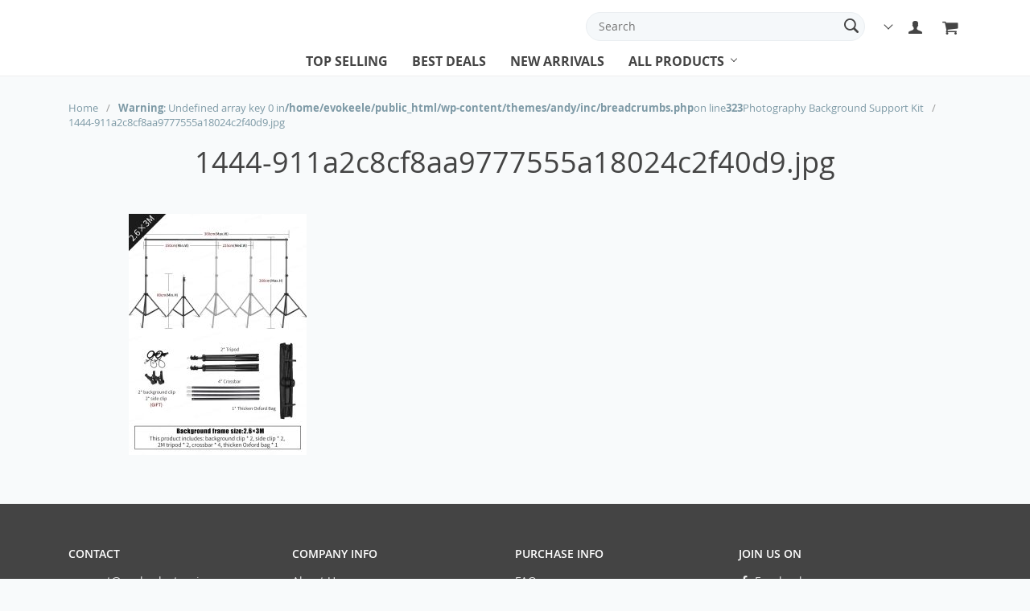

--- FILE ---
content_type: text/html; charset=UTF-8
request_url: https://evokeelectronics.com/photography-background-support-kit/1444-911a2c8cf8aa9777555a18024c2f40d9-jpg/
body_size: 70728
content:
<!doctype html>
<html lang="en-US" class="no-js" xmlns="http://www.w3.org/1999/html">
<head>
    <link rel="shortcut icon" href="/wp-content/uploads/2023/11/favicon.png"/>
    <meta charset="UTF-8">
    <meta name="viewport" content="width=device-width, initial-scale=1.0,minimum-scale=1.0, maximum-scale=1.0, user-scalable=no, shrink-to-fit=no, minimal-ui">
    <style>
    </style><title>  1444-911a2c8cf8aa9777555a18024c2f40d9.jpg</title><meta name='robots' content='max-image-preview:large' />
<link rel='dns-prefetch' href='//www.google.com' />
<link rel='dns-prefetch' href='//www.googletagmanager.com' />
<link rel="alternate" type="application/rss+xml" title="Evoke Electronics &raquo; 1444-911a2c8cf8aa9777555a18024c2f40d9.jpg Comments Feed" href="https://evokeelectronics.com/photography-background-support-kit/1444-911a2c8cf8aa9777555a18024c2f40d9-jpg/feed/" />
<link rel="alternate" title="oEmbed (JSON)" type="application/json+oembed" href="https://evokeelectronics.com/wp-json/oembed/1.0/embed?url=https%3A%2F%2Fevokeelectronics.com%2Fphotography-background-support-kit%2F1444-911a2c8cf8aa9777555a18024c2f40d9-jpg%2F" />
<link rel="alternate" title="oEmbed (XML)" type="text/xml+oembed" href="https://evokeelectronics.com/wp-json/oembed/1.0/embed?url=https%3A%2F%2Fevokeelectronics.com%2Fphotography-background-support-kit%2F1444-911a2c8cf8aa9777555a18024c2f40d9-jpg%2F&#038;format=xml" />
		<!-- This site uses the Google Analytics by MonsterInsights plugin v9.10.0 - Using Analytics tracking - https://www.monsterinsights.com/ -->
							<script src="//www.googletagmanager.com/gtag/js?id=G-SFS3K0GW96"  data-cfasync="false" data-wpfc-render="false" type="text/javascript" async></script>
			<script data-cfasync="false" data-wpfc-render="false" type="text/javascript">
				var mi_version = '9.10.0';
				var mi_track_user = true;
				var mi_no_track_reason = '';
								var MonsterInsightsDefaultLocations = {"page_location":"https:\/\/evokeelectronics.com\/photography-background-support-kit\/1444-911a2c8cf8aa9777555a18024c2f40d9-jpg\/"};
								if ( typeof MonsterInsightsPrivacyGuardFilter === 'function' ) {
					var MonsterInsightsLocations = (typeof MonsterInsightsExcludeQuery === 'object') ? MonsterInsightsPrivacyGuardFilter( MonsterInsightsExcludeQuery ) : MonsterInsightsPrivacyGuardFilter( MonsterInsightsDefaultLocations );
				} else {
					var MonsterInsightsLocations = (typeof MonsterInsightsExcludeQuery === 'object') ? MonsterInsightsExcludeQuery : MonsterInsightsDefaultLocations;
				}

								var disableStrs = [
										'ga-disable-G-SFS3K0GW96',
									];

				/* Function to detect opted out users */
				function __gtagTrackerIsOptedOut() {
					for (var index = 0; index < disableStrs.length; index++) {
						if (document.cookie.indexOf(disableStrs[index] + '=true') > -1) {
							return true;
						}
					}

					return false;
				}

				/* Disable tracking if the opt-out cookie exists. */
				if (__gtagTrackerIsOptedOut()) {
					for (var index = 0; index < disableStrs.length; index++) {
						window[disableStrs[index]] = true;
					}
				}

				/* Opt-out function */
				function __gtagTrackerOptout() {
					for (var index = 0; index < disableStrs.length; index++) {
						document.cookie = disableStrs[index] + '=true; expires=Thu, 31 Dec 2099 23:59:59 UTC; path=/';
						window[disableStrs[index]] = true;
					}
				}

				if ('undefined' === typeof gaOptout) {
					function gaOptout() {
						__gtagTrackerOptout();
					}
				}
								window.dataLayer = window.dataLayer || [];

				window.MonsterInsightsDualTracker = {
					helpers: {},
					trackers: {},
				};
				if (mi_track_user) {
					function __gtagDataLayer() {
						dataLayer.push(arguments);
					}

					function __gtagTracker(type, name, parameters) {
						if (!parameters) {
							parameters = {};
						}

						if (parameters.send_to) {
							__gtagDataLayer.apply(null, arguments);
							return;
						}

						if (type === 'event') {
														parameters.send_to = monsterinsights_frontend.v4_id;
							var hookName = name;
							if (typeof parameters['event_category'] !== 'undefined') {
								hookName = parameters['event_category'] + ':' + name;
							}

							if (typeof MonsterInsightsDualTracker.trackers[hookName] !== 'undefined') {
								MonsterInsightsDualTracker.trackers[hookName](parameters);
							} else {
								__gtagDataLayer('event', name, parameters);
							}
							
						} else {
							__gtagDataLayer.apply(null, arguments);
						}
					}

					__gtagTracker('js', new Date());
					__gtagTracker('set', {
						'developer_id.dZGIzZG': true,
											});
					if ( MonsterInsightsLocations.page_location ) {
						__gtagTracker('set', MonsterInsightsLocations);
					}
										__gtagTracker('config', 'G-SFS3K0GW96', {"forceSSL":"true","link_attribution":"true"} );
										window.gtag = __gtagTracker;										(function () {
						/* https://developers.google.com/analytics/devguides/collection/analyticsjs/ */
						/* ga and __gaTracker compatibility shim. */
						var noopfn = function () {
							return null;
						};
						var newtracker = function () {
							return new Tracker();
						};
						var Tracker = function () {
							return null;
						};
						var p = Tracker.prototype;
						p.get = noopfn;
						p.set = noopfn;
						p.send = function () {
							var args = Array.prototype.slice.call(arguments);
							args.unshift('send');
							__gaTracker.apply(null, args);
						};
						var __gaTracker = function () {
							var len = arguments.length;
							if (len === 0) {
								return;
							}
							var f = arguments[len - 1];
							if (typeof f !== 'object' || f === null || typeof f.hitCallback !== 'function') {
								if ('send' === arguments[0]) {
									var hitConverted, hitObject = false, action;
									if ('event' === arguments[1]) {
										if ('undefined' !== typeof arguments[3]) {
											hitObject = {
												'eventAction': arguments[3],
												'eventCategory': arguments[2],
												'eventLabel': arguments[4],
												'value': arguments[5] ? arguments[5] : 1,
											}
										}
									}
									if ('pageview' === arguments[1]) {
										if ('undefined' !== typeof arguments[2]) {
											hitObject = {
												'eventAction': 'page_view',
												'page_path': arguments[2],
											}
										}
									}
									if (typeof arguments[2] === 'object') {
										hitObject = arguments[2];
									}
									if (typeof arguments[5] === 'object') {
										Object.assign(hitObject, arguments[5]);
									}
									if ('undefined' !== typeof arguments[1].hitType) {
										hitObject = arguments[1];
										if ('pageview' === hitObject.hitType) {
											hitObject.eventAction = 'page_view';
										}
									}
									if (hitObject) {
										action = 'timing' === arguments[1].hitType ? 'timing_complete' : hitObject.eventAction;
										hitConverted = mapArgs(hitObject);
										__gtagTracker('event', action, hitConverted);
									}
								}
								return;
							}

							function mapArgs(args) {
								var arg, hit = {};
								var gaMap = {
									'eventCategory': 'event_category',
									'eventAction': 'event_action',
									'eventLabel': 'event_label',
									'eventValue': 'event_value',
									'nonInteraction': 'non_interaction',
									'timingCategory': 'event_category',
									'timingVar': 'name',
									'timingValue': 'value',
									'timingLabel': 'event_label',
									'page': 'page_path',
									'location': 'page_location',
									'title': 'page_title',
									'referrer' : 'page_referrer',
								};
								for (arg in args) {
																		if (!(!args.hasOwnProperty(arg) || !gaMap.hasOwnProperty(arg))) {
										hit[gaMap[arg]] = args[arg];
									} else {
										hit[arg] = args[arg];
									}
								}
								return hit;
							}

							try {
								f.hitCallback();
							} catch (ex) {
							}
						};
						__gaTracker.create = newtracker;
						__gaTracker.getByName = newtracker;
						__gaTracker.getAll = function () {
							return [];
						};
						__gaTracker.remove = noopfn;
						__gaTracker.loaded = true;
						window['__gaTracker'] = __gaTracker;
					})();
									} else {
										console.log("");
					(function () {
						function __gtagTracker() {
							return null;
						}

						window['__gtagTracker'] = __gtagTracker;
						window['gtag'] = __gtagTracker;
					})();
									}
			</script>
							<!-- / Google Analytics by MonsterInsights -->
		<style id='wp-img-auto-sizes-contain-inline-css' type='text/css'>
img:is([sizes=auto i],[sizes^="auto," i]){contain-intrinsic-size:3000px 1500px}
/*# sourceURL=wp-img-auto-sizes-contain-inline-css */
</style>
<link rel='stylesheet' id='vnc2_allstyle-css' href='https://evokeelectronics.com/wp-content/themes/andy/assets/css/allstyle.css?ver=1.7.2' type='text/css' media='all' />
<link rel='stylesheet' id='adstm-css' href='https://evokeelectronics.com/wp-content/themes/andy/style.css?ver=1.7.2' type='text/css' media='all' />
<style id='wp-block-library-inline-css' type='text/css'>
:root{--wp-block-synced-color:#7a00df;--wp-block-synced-color--rgb:122,0,223;--wp-bound-block-color:var(--wp-block-synced-color);--wp-editor-canvas-background:#ddd;--wp-admin-theme-color:#007cba;--wp-admin-theme-color--rgb:0,124,186;--wp-admin-theme-color-darker-10:#006ba1;--wp-admin-theme-color-darker-10--rgb:0,107,160.5;--wp-admin-theme-color-darker-20:#005a87;--wp-admin-theme-color-darker-20--rgb:0,90,135;--wp-admin-border-width-focus:2px}@media (min-resolution:192dpi){:root{--wp-admin-border-width-focus:1.5px}}.wp-element-button{cursor:pointer}:root .has-very-light-gray-background-color{background-color:#eee}:root .has-very-dark-gray-background-color{background-color:#313131}:root .has-very-light-gray-color{color:#eee}:root .has-very-dark-gray-color{color:#313131}:root .has-vivid-green-cyan-to-vivid-cyan-blue-gradient-background{background:linear-gradient(135deg,#00d084,#0693e3)}:root .has-purple-crush-gradient-background{background:linear-gradient(135deg,#34e2e4,#4721fb 50%,#ab1dfe)}:root .has-hazy-dawn-gradient-background{background:linear-gradient(135deg,#faaca8,#dad0ec)}:root .has-subdued-olive-gradient-background{background:linear-gradient(135deg,#fafae1,#67a671)}:root .has-atomic-cream-gradient-background{background:linear-gradient(135deg,#fdd79a,#004a59)}:root .has-nightshade-gradient-background{background:linear-gradient(135deg,#330968,#31cdcf)}:root .has-midnight-gradient-background{background:linear-gradient(135deg,#020381,#2874fc)}:root{--wp--preset--font-size--normal:16px;--wp--preset--font-size--huge:42px}.has-regular-font-size{font-size:1em}.has-larger-font-size{font-size:2.625em}.has-normal-font-size{font-size:var(--wp--preset--font-size--normal)}.has-huge-font-size{font-size:var(--wp--preset--font-size--huge)}.has-text-align-center{text-align:center}.has-text-align-left{text-align:left}.has-text-align-right{text-align:right}.has-fit-text{white-space:nowrap!important}#end-resizable-editor-section{display:none}.aligncenter{clear:both}.items-justified-left{justify-content:flex-start}.items-justified-center{justify-content:center}.items-justified-right{justify-content:flex-end}.items-justified-space-between{justify-content:space-between}.screen-reader-text{border:0;clip-path:inset(50%);height:1px;margin:-1px;overflow:hidden;padding:0;position:absolute;width:1px;word-wrap:normal!important}.screen-reader-text:focus{background-color:#ddd;clip-path:none;color:#444;display:block;font-size:1em;height:auto;left:5px;line-height:normal;padding:15px 23px 14px;text-decoration:none;top:5px;width:auto;z-index:100000}html :where(.has-border-color){border-style:solid}html :where([style*=border-top-color]){border-top-style:solid}html :where([style*=border-right-color]){border-right-style:solid}html :where([style*=border-bottom-color]){border-bottom-style:solid}html :where([style*=border-left-color]){border-left-style:solid}html :where([style*=border-width]){border-style:solid}html :where([style*=border-top-width]){border-top-style:solid}html :where([style*=border-right-width]){border-right-style:solid}html :where([style*=border-bottom-width]){border-bottom-style:solid}html :where([style*=border-left-width]){border-left-style:solid}html :where(img[class*=wp-image-]){height:auto;max-width:100%}:where(figure){margin:0 0 1em}html :where(.is-position-sticky){--wp-admin--admin-bar--position-offset:var(--wp-admin--admin-bar--height,0px)}@media screen and (max-width:600px){html :where(.is-position-sticky){--wp-admin--admin-bar--position-offset:0px}}

/*# sourceURL=wp-block-library-inline-css */
</style><style id='global-styles-inline-css' type='text/css'>
:root{--wp--preset--aspect-ratio--square: 1;--wp--preset--aspect-ratio--4-3: 4/3;--wp--preset--aspect-ratio--3-4: 3/4;--wp--preset--aspect-ratio--3-2: 3/2;--wp--preset--aspect-ratio--2-3: 2/3;--wp--preset--aspect-ratio--16-9: 16/9;--wp--preset--aspect-ratio--9-16: 9/16;--wp--preset--color--black: #000000;--wp--preset--color--cyan-bluish-gray: #abb8c3;--wp--preset--color--white: #ffffff;--wp--preset--color--pale-pink: #f78da7;--wp--preset--color--vivid-red: #cf2e2e;--wp--preset--color--luminous-vivid-orange: #ff6900;--wp--preset--color--luminous-vivid-amber: #fcb900;--wp--preset--color--light-green-cyan: #7bdcb5;--wp--preset--color--vivid-green-cyan: #00d084;--wp--preset--color--pale-cyan-blue: #8ed1fc;--wp--preset--color--vivid-cyan-blue: #0693e3;--wp--preset--color--vivid-purple: #9b51e0;--wp--preset--gradient--vivid-cyan-blue-to-vivid-purple: linear-gradient(135deg,rgb(6,147,227) 0%,rgb(155,81,224) 100%);--wp--preset--gradient--light-green-cyan-to-vivid-green-cyan: linear-gradient(135deg,rgb(122,220,180) 0%,rgb(0,208,130) 100%);--wp--preset--gradient--luminous-vivid-amber-to-luminous-vivid-orange: linear-gradient(135deg,rgb(252,185,0) 0%,rgb(255,105,0) 100%);--wp--preset--gradient--luminous-vivid-orange-to-vivid-red: linear-gradient(135deg,rgb(255,105,0) 0%,rgb(207,46,46) 100%);--wp--preset--gradient--very-light-gray-to-cyan-bluish-gray: linear-gradient(135deg,rgb(238,238,238) 0%,rgb(169,184,195) 100%);--wp--preset--gradient--cool-to-warm-spectrum: linear-gradient(135deg,rgb(74,234,220) 0%,rgb(151,120,209) 20%,rgb(207,42,186) 40%,rgb(238,44,130) 60%,rgb(251,105,98) 80%,rgb(254,248,76) 100%);--wp--preset--gradient--blush-light-purple: linear-gradient(135deg,rgb(255,206,236) 0%,rgb(152,150,240) 100%);--wp--preset--gradient--blush-bordeaux: linear-gradient(135deg,rgb(254,205,165) 0%,rgb(254,45,45) 50%,rgb(107,0,62) 100%);--wp--preset--gradient--luminous-dusk: linear-gradient(135deg,rgb(255,203,112) 0%,rgb(199,81,192) 50%,rgb(65,88,208) 100%);--wp--preset--gradient--pale-ocean: linear-gradient(135deg,rgb(255,245,203) 0%,rgb(182,227,212) 50%,rgb(51,167,181) 100%);--wp--preset--gradient--electric-grass: linear-gradient(135deg,rgb(202,248,128) 0%,rgb(113,206,126) 100%);--wp--preset--gradient--midnight: linear-gradient(135deg,rgb(2,3,129) 0%,rgb(40,116,252) 100%);--wp--preset--font-size--small: 13px;--wp--preset--font-size--medium: 20px;--wp--preset--font-size--large: 36px;--wp--preset--font-size--x-large: 42px;--wp--preset--spacing--20: 0.44rem;--wp--preset--spacing--30: 0.67rem;--wp--preset--spacing--40: 1rem;--wp--preset--spacing--50: 1.5rem;--wp--preset--spacing--60: 2.25rem;--wp--preset--spacing--70: 3.38rem;--wp--preset--spacing--80: 5.06rem;--wp--preset--shadow--natural: 6px 6px 9px rgba(0, 0, 0, 0.2);--wp--preset--shadow--deep: 12px 12px 50px rgba(0, 0, 0, 0.4);--wp--preset--shadow--sharp: 6px 6px 0px rgba(0, 0, 0, 0.2);--wp--preset--shadow--outlined: 6px 6px 0px -3px rgb(255, 255, 255), 6px 6px rgb(0, 0, 0);--wp--preset--shadow--crisp: 6px 6px 0px rgb(0, 0, 0);}:where(.is-layout-flex){gap: 0.5em;}:where(.is-layout-grid){gap: 0.5em;}body .is-layout-flex{display: flex;}.is-layout-flex{flex-wrap: wrap;align-items: center;}.is-layout-flex > :is(*, div){margin: 0;}body .is-layout-grid{display: grid;}.is-layout-grid > :is(*, div){margin: 0;}:where(.wp-block-columns.is-layout-flex){gap: 2em;}:where(.wp-block-columns.is-layout-grid){gap: 2em;}:where(.wp-block-post-template.is-layout-flex){gap: 1.25em;}:where(.wp-block-post-template.is-layout-grid){gap: 1.25em;}.has-black-color{color: var(--wp--preset--color--black) !important;}.has-cyan-bluish-gray-color{color: var(--wp--preset--color--cyan-bluish-gray) !important;}.has-white-color{color: var(--wp--preset--color--white) !important;}.has-pale-pink-color{color: var(--wp--preset--color--pale-pink) !important;}.has-vivid-red-color{color: var(--wp--preset--color--vivid-red) !important;}.has-luminous-vivid-orange-color{color: var(--wp--preset--color--luminous-vivid-orange) !important;}.has-luminous-vivid-amber-color{color: var(--wp--preset--color--luminous-vivid-amber) !important;}.has-light-green-cyan-color{color: var(--wp--preset--color--light-green-cyan) !important;}.has-vivid-green-cyan-color{color: var(--wp--preset--color--vivid-green-cyan) !important;}.has-pale-cyan-blue-color{color: var(--wp--preset--color--pale-cyan-blue) !important;}.has-vivid-cyan-blue-color{color: var(--wp--preset--color--vivid-cyan-blue) !important;}.has-vivid-purple-color{color: var(--wp--preset--color--vivid-purple) !important;}.has-black-background-color{background-color: var(--wp--preset--color--black) !important;}.has-cyan-bluish-gray-background-color{background-color: var(--wp--preset--color--cyan-bluish-gray) !important;}.has-white-background-color{background-color: var(--wp--preset--color--white) !important;}.has-pale-pink-background-color{background-color: var(--wp--preset--color--pale-pink) !important;}.has-vivid-red-background-color{background-color: var(--wp--preset--color--vivid-red) !important;}.has-luminous-vivid-orange-background-color{background-color: var(--wp--preset--color--luminous-vivid-orange) !important;}.has-luminous-vivid-amber-background-color{background-color: var(--wp--preset--color--luminous-vivid-amber) !important;}.has-light-green-cyan-background-color{background-color: var(--wp--preset--color--light-green-cyan) !important;}.has-vivid-green-cyan-background-color{background-color: var(--wp--preset--color--vivid-green-cyan) !important;}.has-pale-cyan-blue-background-color{background-color: var(--wp--preset--color--pale-cyan-blue) !important;}.has-vivid-cyan-blue-background-color{background-color: var(--wp--preset--color--vivid-cyan-blue) !important;}.has-vivid-purple-background-color{background-color: var(--wp--preset--color--vivid-purple) !important;}.has-black-border-color{border-color: var(--wp--preset--color--black) !important;}.has-cyan-bluish-gray-border-color{border-color: var(--wp--preset--color--cyan-bluish-gray) !important;}.has-white-border-color{border-color: var(--wp--preset--color--white) !important;}.has-pale-pink-border-color{border-color: var(--wp--preset--color--pale-pink) !important;}.has-vivid-red-border-color{border-color: var(--wp--preset--color--vivid-red) !important;}.has-luminous-vivid-orange-border-color{border-color: var(--wp--preset--color--luminous-vivid-orange) !important;}.has-luminous-vivid-amber-border-color{border-color: var(--wp--preset--color--luminous-vivid-amber) !important;}.has-light-green-cyan-border-color{border-color: var(--wp--preset--color--light-green-cyan) !important;}.has-vivid-green-cyan-border-color{border-color: var(--wp--preset--color--vivid-green-cyan) !important;}.has-pale-cyan-blue-border-color{border-color: var(--wp--preset--color--pale-cyan-blue) !important;}.has-vivid-cyan-blue-border-color{border-color: var(--wp--preset--color--vivid-cyan-blue) !important;}.has-vivid-purple-border-color{border-color: var(--wp--preset--color--vivid-purple) !important;}.has-vivid-cyan-blue-to-vivid-purple-gradient-background{background: var(--wp--preset--gradient--vivid-cyan-blue-to-vivid-purple) !important;}.has-light-green-cyan-to-vivid-green-cyan-gradient-background{background: var(--wp--preset--gradient--light-green-cyan-to-vivid-green-cyan) !important;}.has-luminous-vivid-amber-to-luminous-vivid-orange-gradient-background{background: var(--wp--preset--gradient--luminous-vivid-amber-to-luminous-vivid-orange) !important;}.has-luminous-vivid-orange-to-vivid-red-gradient-background{background: var(--wp--preset--gradient--luminous-vivid-orange-to-vivid-red) !important;}.has-very-light-gray-to-cyan-bluish-gray-gradient-background{background: var(--wp--preset--gradient--very-light-gray-to-cyan-bluish-gray) !important;}.has-cool-to-warm-spectrum-gradient-background{background: var(--wp--preset--gradient--cool-to-warm-spectrum) !important;}.has-blush-light-purple-gradient-background{background: var(--wp--preset--gradient--blush-light-purple) !important;}.has-blush-bordeaux-gradient-background{background: var(--wp--preset--gradient--blush-bordeaux) !important;}.has-luminous-dusk-gradient-background{background: var(--wp--preset--gradient--luminous-dusk) !important;}.has-pale-ocean-gradient-background{background: var(--wp--preset--gradient--pale-ocean) !important;}.has-electric-grass-gradient-background{background: var(--wp--preset--gradient--electric-grass) !important;}.has-midnight-gradient-background{background: var(--wp--preset--gradient--midnight) !important;}.has-small-font-size{font-size: var(--wp--preset--font-size--small) !important;}.has-medium-font-size{font-size: var(--wp--preset--font-size--medium) !important;}.has-large-font-size{font-size: var(--wp--preset--font-size--large) !important;}.has-x-large-font-size{font-size: var(--wp--preset--font-size--x-large) !important;}
/*# sourceURL=global-styles-inline-css */
</style>

<style id='classic-theme-styles-inline-css' type='text/css'>
/*! This file is auto-generated */
.wp-block-button__link{color:#fff;background-color:#32373c;border-radius:9999px;box-shadow:none;text-decoration:none;padding:calc(.667em + 2px) calc(1.333em + 2px);font-size:1.125em}.wp-block-file__button{background:#32373c;color:#fff;text-decoration:none}
/*# sourceURL=/wp-includes/css/classic-themes.min.css */
</style>
<link rel='stylesheet' id='front-flag-css' href='//evokeelectronics.com/wp-content/plugins/alids/assets/front/css/flags.css?ver=1.9.2.7' type='text/css' media='all' />
<link rel='stylesheet' id='front-cart-css' href='//evokeelectronics.com/wp-content/plugins/alids/assets/front/css/shopping_cart.css?ver=1.9.2.7' type='text/css' media='all' />
<link rel='stylesheet' id='search-product-css' href='//evokeelectronics.com/wp-content/plugins/alids/assets/front/css/search-product.css?ver=1.9.2.7' type='text/css' media='all' />
<link rel="https://api.w.org/" href="https://evokeelectronics.com/wp-json/" /><link rel="alternate" title="JSON" type="application/json" href="https://evokeelectronics.com/wp-json/wp/v2/media/1658" /><link rel="EditURI" type="application/rsd+xml" title="RSD" href="https://evokeelectronics.com/xmlrpc.php?rsd" />
<meta name="generator" content="WordPress 6.9" />
<link rel="canonical" href="https://evokeelectronics.com/photography-background-support-kit/1444-911a2c8cf8aa9777555a18024c2f40d9-jpg/" />
<link rel='shortlink' href='https://evokeelectronics.com/?p=1658' />
<meta name="generator" content="Site Kit by Google 1.170.0" /><meta name="generator" content="webp-uploads 2.5.1">
<link rel="icon" href="https://evokeelectronics.com/wp-content/uploads/2023/12/cropped-design-0038c519-5bf8-48b9-afb3-5cfb1c2e4fe3-32x32.png" sizes="32x32" />
<link rel="icon" href="https://evokeelectronics.com/wp-content/uploads/2023/12/cropped-design-0038c519-5bf8-48b9-afb3-5cfb1c2e4fe3-192x192.png" sizes="192x192" />
<link rel="apple-touch-icon" href="https://evokeelectronics.com/wp-content/uploads/2023/12/cropped-design-0038c519-5bf8-48b9-afb3-5cfb1c2e4fe3-180x180.png" />
<meta name="msapplication-TileImage" content="https://evokeelectronics.com/wp-content/uploads/2023/12/cropped-design-0038c519-5bf8-48b9-afb3-5cfb1c2e4fe3-270x270.png" />

    <style>
            </style>

    <style rel="stylesheet">

    :root{
        --tp-color:rgb(101, 175, 205);
        --buttons-default:rgb(101, 175, 205);
        --buttons-default-hover:rgb(65, 58, 102);



        --link-default:rgb(101, 175, 205);
        --link-default-hover:rgb(65, 58, 102);
        --tp-cart-pay-btn-color:rgb(101, 175, 205);
        --tp-cart-pay-btn-color-hover:rgb(65, 58, 102);
        --tp-price-color:rgb(25, 42, 50);
        --tp-discount-bg-color:rgb(250, 201, 23);
        --tp-last-chance-color:#444;
        --tp-urgent-image:url(/wp-content/themes/andy/images/urgent.gif);
        --tp-urgent-bgr-color:rgba(255, 2, 2, 0.1);
        --tp-urgent-color:rgb(255, 2, 2);
        --tp-leftinstock-image:url(/wp-content/themes/andy/images/fire.gif);
        --tp-leftinstock-bgr-color:#faf3eb;
        --tp-leftinstock-color:rgb(220, 94, 0);
        --tp-trust-bgr-color:rgba(46, 182, 233,0.2);
        --tp-trust-color:rgb(46, 182, 233);
        --tp-star-color:rgb(250, 201, 23);
        --tp-social-proof-color:#f3d0d2;
        --tp-social-proof-text-color:#000;
        --tp-social-proof-border-color:#000;
        --tp-yousave-color1:#444;
        --tp-yousave-color2:#0066c0;
                        --tp-404-bgr:url('images/404.jpg');
                    --tp-staff-bgr-color:#f9f9f9;
        --tp-staff-bgr-color-mob:#fff;
        --tp-staff-text-color:#444;
        --footer-background-color:#444;
        --footer-text-color:#eee;
        --footer-title-color:#fff;
        --footer-links-color:#eee;
        --footer-copyright-color:#dadada;
        --tp-bgr-color:#f8fafb;

        
    }
    .pagercont{display: block;width: 100%;}
    .pager ul{display:flex;}
    .adappagercont{display:none;}

</style>    <link rel="preload" href="https://evokeelectronics.com/wp-content/themes/andy/webfonts/OpenSans.woff" as="font" type="font/woff" crossorigin>
    <link rel="preload" href="https://evokeelectronics.com/wp-content/themes/andy/webfonts/OpenSans600.woff" as="font" type="font/woff" crossorigin>
    <link rel="preload" href="https://evokeelectronics.com/wp-content/themes/andy/webfonts/OpenSans700.woff" as="font" type="font/woff" crossorigin>

    <link rel='stylesheet' id='adstm-customization-css' href='//evokeelectronics.com/wp-content/themes/andy/adstm/customization/style.css?ver=4.7' type='text/css' media='all' />
</head>
<body class="attachment wp-singular attachment-template-default single single-attachment postid-1658 attachmentid-1658 attachment-jpeg wp-theme-andy flash pagination_enable products_in_row_5 products_in_row_mob_2 products_in_row_tab_3 proof_center header2 " >
<div class="header">
    <div class="header_cont">
        <div class="container">
            <div class="header_flex">
                <div class="logo">
                    <a href="https://evokeelectronics.com"><img src="" alt=""/></a>
                </div>
                <div class="upheader">
                    <span class="img_link">
                        <form id="head_search_form" action="https://evokeelectronics.com">
                            <div class="search_plate">
                                <div class="search_cont">
                                    <input class="js-autocomplete-search" autocomplete="off" name="s"
                                           type="text" value="" placeholder="Search" />
                                    <span class="search_cross">×</span>
                                    <span class="search_submit"><i class="icon-scope"></i></span>
                                </div>
                            </div>
                        </form>
                    </span>

                                        <div class="currency_chooser">
                        
    <div class="ttdropdown dropdown_currency" >
        <span class="ttdropdown-toggle load_currency" ajax_update="currency"></span>
        <ul class="ttdropdown-menu load_currency_target" role="menu">
                    </ul>
    </div>
    
	                    </div>
                                                                        <a class="img_link usericon_cont" href="https://evokeelectronics.com/userlogin">
                                <i class="icon-user"></i>
                            </a>
                                                                    <div class="cart">
        <a class="img_link carticons" href="https://evokeelectronics.com/cart">
            <i class="icon-basket"></i>
            <span style="display:none" class="count_item" data-cart="quantity"></span>
        </a>
    </div>
    
	                </div>
            </div>
            <div class="fixed_burger">
                <i></i>
                <i></i>
                <i></i>
            </div>
            <div class="mainmenu_cont">
                <div class="mainmenu" data-home="https://evokeelectronics.com">
                    <ul>
                                                <li><a href="/product/?orderby=orders">Top selling</a></li>
                                                                            <li><a href="/product/?orderby=discount">Best deals</a></li>
                                                                            <li><a href="/product/?orderby=newest">New arrivals</a></li>
                                                                                                <li class="ul_with"><a href="https://evokeelectronics.com/product">All Products</a>
                            <ul class="menu_ul"><li id="menu-item-2668" class="menu-item menu-item-type-taxonomy menu-item-object-product_cat menu-item-2668"><a href="https://evokeelectronics.com/christmas/">Christmas</a></li><li id="menu-item-45" class="menu-item menu-item-type-taxonomy menu-item-object-product_cat menu-item-has-children menu-item-45"><a href="https://evokeelectronics.com/consumer-electronics/">Consumer Electronics</a><ul>	<li id="menu-item-48" class="menu-item menu-item-type-taxonomy menu-item-object-product_cat menu-item-48"><a href="https://evokeelectronics.com/headphones-earbuds/">Headphones &amp; Earbuds</a></li>	<li id="menu-item-2667" class="menu-item menu-item-type-taxonomy menu-item-object-product_cat menu-item-2667"><a href="https://evokeelectronics.com/diy/">DIY</a></li>	<li id="menu-item-50" class="menu-item menu-item-type-taxonomy menu-item-object-product_cat menu-item-50"><a href="https://evokeelectronics.com/speakers/">Speakers</a></li>	<li id="menu-item-49" class="menu-item menu-item-type-taxonomy menu-item-object-product_cat menu-item-49"><a href="https://evokeelectronics.com/smart-watches-accessories/">Smart Watches &amp; Accessories</a></li>	<li id="menu-item-46" class="menu-item menu-item-type-taxonomy menu-item-object-product_cat menu-item-46"><a href="https://evokeelectronics.com/cables-adapters/">Cables &amp; Adapters</a></li>	<li id="menu-item-47" class="menu-item menu-item-type-taxonomy menu-item-object-product_cat menu-item-47"><a href="https://evokeelectronics.com/chargers/">Chargers</a></li></ul></li><li id="menu-item-53" class="menu-item menu-item-type-taxonomy menu-item-object-product_cat menu-item-53"><a href="https://evokeelectronics.com/home-electronics/">Home Electronics</a></li><li id="menu-item-52" class="menu-item menu-item-type-taxonomy menu-item-object-product_cat menu-item-52"><a href="https://evokeelectronics.com/gadgets/">Gadgets</a></li><li id="menu-item-51" class="menu-item menu-item-type-taxonomy menu-item-object-product_cat menu-item-51"><a href="https://evokeelectronics.com/drones-accessories/">Drones &amp; Accessories</a></li><li id="menu-item-54" class="menu-item menu-item-type-taxonomy menu-item-object-product_cat menu-item-54"><a href="https://evokeelectronics.com/led-lights/">LED Lights</a></li><li id="menu-item-55" class="menu-item menu-item-type-taxonomy menu-item-object-product_cat menu-item-55"><a href="https://evokeelectronics.com/photo-cameras-accessories/">Photo &amp; Cameras Accessories</a></li><li id="menu-item-56" class="menu-item menu-item-type-taxonomy menu-item-object-product_cat menu-item-has-children menu-item-56"><a href="https://evokeelectronics.com/smartphone-accessories/">Smartphone Accessories</a><ul>	<li id="menu-item-58" class="menu-item menu-item-type-taxonomy menu-item-object-product_cat menu-item-58"><a href="https://evokeelectronics.com/cases-covers/">Cases &amp; Covers</a></li>	<li id="menu-item-59" class="menu-item menu-item-type-taxonomy menu-item-object-product_cat menu-item-59"><a href="https://evokeelectronics.com/screen-protectors/">Screen Protectors</a></li>	<li id="menu-item-57" class="menu-item menu-item-type-taxonomy menu-item-object-product_cat menu-item-57"><a href="https://evokeelectronics.com/car-accessories/">Car Accessories</a></li></ul></li></ul>                        </li>
                    </ul>
                </div>
            </div>
        </div>
    </div>
</div>

<div id="sidebar">
    <div class="sidebar-wrapper" id="sidebar-wrapper" data-see="See All" data-shop="Shop">
        <div class="adap_menu_header"></div>
        <div class="sidebar-close">×</div>
        <ul class="side_ul">
            <li class="title">Company info</li>
            <li id="menu-item-4461" class="menu-item menu-item-type-custom menu-item-object-custom menu-item-4461"><a href="https://evokeelectronics.com/about-us/">About Us</a></li>
<li id="menu-item-4462" class="menu-item menu-item-type-custom menu-item-object-custom menu-item-4462"><a href="https://evokeelectronics.com/contact-us/">Contact Us</a></li>
<li id="menu-item-4463" class="menu-item menu-item-type-custom menu-item-object-custom menu-item-4463"><a href="https://evokeelectronics.com/blog/">Blog</a></li>
<li id="menu-item-4464" class="menu-item menu-item-type-custom menu-item-object-custom menu-item-4464"><a rel="privacy-policy" href="https://evokeelectronics.com/privacy-policy/">Privacy Policy</a></li>
<li id="menu-item-4465" class="menu-item menu-item-type-custom menu-item-object-custom menu-item-4465"><a href="https://evokeelectronics.com/terms-and-conditions/">Terms &#038; Conditions</a></li>
        </ul>
        <ul class="side_ul">
            <li class="title">Purchase info</li>
            <li id="menu-item-30" class="menu-item menu-item-type-custom menu-item-object-custom menu-item-30"><a href="https://evokeelectronics.com/frequently-asked-questions/">FAQs</a></li>
<li id="menu-item-31" class="menu-item menu-item-type-custom menu-item-object-custom menu-item-31"><a href="https://evokeelectronics.com/payment-methods/">Payment Methods</a></li>
<li id="menu-item-32" class="menu-item menu-item-type-custom menu-item-object-custom menu-item-32"><a href="https://evokeelectronics.com/shipping-delivery/">Shipping &#038; Delivery</a></li>
<li id="menu-item-33" class="menu-item menu-item-type-custom menu-item-object-custom menu-item-33"><a href="https://evokeelectronics.com/refund-policy/">Returns Policy</a></li>
<li id="menu-item-34" class="menu-item menu-item-type-custom menu-item-object-custom menu-item-34"><a href="https://evokeelectronics.com/track-your-order/">Tracking</a></li>
        </ul>
                <ul>
            <li class="title">Contact</li>
            <li class="contact_side">
                                                    <a href="mailto:support@evokeelectronics.com"><i class="icon-mail-alt"></i> support@evokeelectronics.com</a>
                                <span class="contact_address"></span>
                <span class="copyright">© Copyright 2026. All Rights Reserved</span>
            </li>
        </ul>
                        <ul>
            <li class="title">Follow Us</li>
            <li>
                <div class="socs">
                        <div><a href="https://www.facebook.com/profile.php?id=61552977899984" target="_blank" rel="nofollow"><i class="icon-facebook"></i></a></div>
    <div><a href="https://www.instagram.com/evokeelectronicsstore/" target="_blank" rel="nofollow"><i class="icon-instagram"></i></a></div>
    <div> <a href="https://www.pinterest.com/evokeelectronics/" target="_blank" rel="nofollow"><i class="icon-pinterest"></i></a></div>


                </div>
            </li>
        </ul>
            </div>
</div>


<script type="application/ld+json">
    {"@context":"https:\/\/schema.org\/","@type":"Organization","name":"evokeelectronics.com","url":"evokeelectronics.com","logo":"\"\"","contactPoint":{"@type":"ContactPoint","contactType":"customer support","email":"support@evokeelectronics.com","url":"evokeelectronics.com"},"sameAs":["https:\/\/www.facebook.com\/profile.php?id=61552977899984","https:\/\/www.instagram.com\/evokeelectronicsstore\/","https:\/\/www.pinterest.com\/evokeelectronics\/"]}</script>

<script type="application/ld+json">
    {"@context":"https:\/\/schema.org\/","@type":"WebSite","url":"evokeelectronics.com","potentialAction":{"@type":"SearchAction","target":"evokeelectronics.com\/?s={s}","query-input":"required name=s"}}</script>
<div class="container">
    <div class="breadcrumbs">
        <div class="pr-breadcrumbs" ><a href="https://evokeelectronics.com/">Home</a><span class="bread_sep">/</span><br />
<b>Warning</b>:  Undefined array key 0 in <b>/home/evokeele/public_html/wp-content/themes/andy/inc/breadcrumbs.php</b> on line <b>323</b><br />
<span><a  href="https://evokeelectronics.com/photography-background-support-kit/">Photography Background  Support  Kit</a></span><span class="bread_sep">/</span><span class="current">1444-911a2c8cf8aa9777555a18024c2f40d9.jpg</span></div><!-- .breadcrumbs -->
    <script type="application/ld+json">
        {"@context":"https:\/\/schema.org\/","@type":"BreadcrumbList","itemListElement":[{"@type":"ListItem","item":{"@id":"https:\/\/evokeelectronics.com\/","name":"Home"},"position":1}]}    </script>     </div>
    <div class="simple content">
                    <h1>1444-911a2c8cf8aa9777555a18024c2f40d9.jpg</h1>
            <p class="attachment"><a href='https://evokeelectronics.com/wp-content/uploads/2023/11/1444-911a2c8cf8aa9777555a18024c2f40d9.jpg'><img fetchpriority="high" decoding="async" width="221" height="300" src="https://evokeelectronics.com/wp-content/uploads/2023/11/1444-911a2c8cf8aa9777555a18024c2f40d9-221x300.jpg" class="attachment-medium size-medium" alt="" srcset="https://evokeelectronics.com/wp-content/uploads/2023/11/1444-911a2c8cf8aa9777555a18024c2f40d9-221x300.jpg 221w, https://evokeelectronics.com/wp-content/uploads/2023/11/1444-911a2c8cf8aa9777555a18024c2f40d9-753x1024.jpg 753w, https://evokeelectronics.com/wp-content/uploads/2023/11/1444-911a2c8cf8aa9777555a18024c2f40d9-768x1044.jpg 768w, https://evokeelectronics.com/wp-content/uploads/2023/11/1444-911a2c8cf8aa9777555a18024c2f40d9.jpg 1000w" sizes="(max-width: 221px) 100vw, 221px" /></a></p>
            </div>
</div>
<div class="footer">
    <div class="container">
        <div class="footerT">
            <div class="row no-gutters justify-content-between">
                <div class="footone col-md-4 col-xl-3">
                    <h5>Contact</h5>
                    <div class="fonecont">
                        <p class="emailfooter">
                                                                                        <a href="mailto:support@evokeelectronics.com">support@evokeelectronics.com</a>
                                                    </p>
                        <p></p>
                    </div>
                    <span class="copyright">© Copyright 2026. All Rights Reserved</span>
                </div>


                                    <div class="footone col-xl-3  col-md-3">
                        <h5>Company info</h5>
                        <div class="fonecont"><ul><li class="menu-item menu-item-type-custom menu-item-object-custom menu-item-4461"><a href="https://evokeelectronics.com/about-us/">About Us</a></li>
<li class="menu-item menu-item-type-custom menu-item-object-custom menu-item-4462"><a href="https://evokeelectronics.com/contact-us/">Contact Us</a></li>
<li class="menu-item menu-item-type-custom menu-item-object-custom menu-item-4463"><a href="https://evokeelectronics.com/blog/">Blog</a></li>
<li class="menu-item menu-item-type-custom menu-item-object-custom menu-item-4464"><a rel="privacy-policy" href="https://evokeelectronics.com/privacy-policy/">Privacy Policy</a></li>
<li class="menu-item menu-item-type-custom menu-item-object-custom menu-item-4465"><a href="https://evokeelectronics.com/terms-and-conditions/">Terms &#038; Conditions</a></li>
</ul></div>                    </div>
                                                    <div class="footone col-xl-3  col-md-3">
                        <h5>Purchase info</h5>
                        <div class="fonecont"><ul><li class="menu-item menu-item-type-custom menu-item-object-custom menu-item-30"><a href="https://evokeelectronics.com/frequently-asked-questions/">FAQs</a></li>
<li class="menu-item menu-item-type-custom menu-item-object-custom menu-item-31"><a href="https://evokeelectronics.com/payment-methods/">Payment Methods</a></li>
<li class="menu-item menu-item-type-custom menu-item-object-custom menu-item-32"><a href="https://evokeelectronics.com/shipping-delivery/">Shipping &#038; Delivery</a></li>
<li class="menu-item menu-item-type-custom menu-item-object-custom menu-item-33"><a href="https://evokeelectronics.com/refund-policy/">Returns Policy</a></li>
<li class="menu-item menu-item-type-custom menu-item-object-custom menu-item-34"><a href="https://evokeelectronics.com/track-your-order/">Tracking</a></li>
</ul></div>                    </div>
                                <div class="footone col-xl-2 col-md-12">
                    
                            <h5>Join us on</h5>
                            <div class="fonecont socs">
                                    <div><a href="https://www.facebook.com/profile.php?id=61552977899984" target="_blank" rel="nofollow"><i class="icon-facebook"></i> <span>Facebook</span></a></div>
    <div><a href="https://www.instagram.com/evokeelectronicsstore/" target="_blank" rel="nofollow"><i class="icon-instagram"></i> <span>Instagram</span></a></div>
    <div> <a href="https://www.pinterest.com/evokeelectronics/" target="_blank" rel="nofollow"><i class="icon-pinterest"></i> <span>Pinterest</span></a></div>


                            </div>

                                    </div>
            </div>
        </div>
                    <div class="footerC">
                                    <div class="box-partners">
                        <div class="name">Payment methods</div>
                        <div class="footpics">
                            <div><img src="/wp-content/themes/andy/images/f1.png" alt=""></div><div><img src="/wp-content/themes/andy/images/f2.png" alt=""></div><div><img src="/wp-content/themes/andy/images/f3.png" alt=""></div><div><img src="/wp-content/themes/andy/images/f4.png" alt=""></div><div><img src="/wp-content/themes/andy/images/f9.png" alt=""></div><div><img src="/wp-content/themes/andy/images/f8.png" alt=""></div>                        </div>
                    </div>
                                                    <div class="box-partners">
                        <div class="name">Buy with confidence</div>
                        <div class="footpics">
                            <div><img src="/wp-content/themes/andy/images/footer/namecheap.svg" alt=""></div><div><img src="/wp-content/themes/andy/images/footer/google.svg" alt=""></div><div><img src="/wp-content/themes/andy/images/footer/Mcaffe.svg" alt=""></div><div><img src="/wp-content/themes/andy/images/footer/norton.svg" alt=""></div><div><img src="/wp-content/themes/andy/images/footer/sslf.svg" alt=""></div>                        </div>
                    </div>
                
            </div>

            </div>
</div>

                    <div class="upbutton">
                <span class="arrowtop"></span>
                <div>Top</div>
            </div>
        
        <div class="shade"></div>
        <script type="text/javascript"> self != top ? document.body.className+=' is_frame' : '';</script>
        <script type="text/javascript" src="https://evokeelectronics.com/wp-includes/js/jquery/jquery.min.js?ver=3.7.1" id="jquery-core-js"></script>
<script type="text/javascript" src="https://evokeelectronics.com/wp-includes/js/jquery/jquery-migrate.min.js?ver=3.4.1" id="jquery-migrate-js"></script>
<script type="text/javascript" src="//evokeelectronics.com/wp-content/plugins/alids/assets/front/js/core.min.js?ver=1.9.2.7" id="front-core-js"></script>
<script type="text/javascript" id="gtag-analytics-js-extra">
/* <![CDATA[ */
var ga4const = {"id":"G-5NLTXZ09B9","event":null,"params":[]};
//# sourceURL=gtag-analytics-js-extra
/* ]]> */
</script>
<script type="text/javascript" src="//evokeelectronics.com/wp-content/plugins/alids/src/js/gtag/analytics.js?ver=1.9.2.7" id="gtag-analytics-js"></script>
<script type="text/javascript" src="https://evokeelectronics.com/wp-content/plugins/google-analytics-for-wordpress/assets/js/frontend-gtag.min.js?ver=9.10.0" id="monsterinsights-frontend-script-js" async="async" data-wp-strategy="async"></script>
<script data-cfasync="false" data-wpfc-render="false" type="text/javascript" id='monsterinsights-frontend-script-js-extra'>/* <![CDATA[ */
var monsterinsights_frontend = {"js_events_tracking":"true","download_extensions":"doc,pdf,ppt,zip,xls,docx,pptx,xlsx","inbound_paths":"[{\"path\":\"\\\/go\\\/\",\"label\":\"affiliate\"},{\"path\":\"\\\/recommend\\\/\",\"label\":\"affiliate\"}]","home_url":"https:\/\/evokeelectronics.com","hash_tracking":"false","v4_id":"G-SFS3K0GW96"};/* ]]> */
</script>
<script type="text/javascript" src="https://www.google.com/recaptcha/api.js?ver=6.9" async defer></script>
<script type="text/javascript" src="//evokeelectronics.com/wp-content/plugins/alids/assets/front/js/popover.js?ver=1.9.2.7" id="front-popover-js"></script>
<script type="text/javascript" id="front-formatPrice-js-extra">
/* <![CDATA[ */
var ADSCacheCurrency = {"list_currency":{"AED":{"flag":"AE","symbol":"AED ","pos":"before","title":"United Arab Emirates Dirham (AED)"},"ALL":{"flag":"AL","symbol":"Lek","pos":"before","title":"Albanian Lek (ALL)"},"AUD":{"flag":"AU","symbol":"AUD ","pos":"before","title":"Australian Dollar (AUD)"},"BDT":{"flag":"BD","symbol":" \u09f3","pos":"after","title":"Bangladeshi Taka (BDT)"},"BRL":{"flag":"BR","symbol":"R$ ","pos":"before","title":"Brazilian Real (R$)"},"CAD":{"flag":"CA","symbol":"CA$ ","pos":"before","title":"Canadian Dollar (CA$)"},"CHF":{"flag":"CH","symbol":"CHF ","pos":"before","title":"Swiss Franc (CHF)"},"CLP":{"flag":"CL","symbol":"CLP $ ","pos":"before","title":"Chilean Peso (CLP $)"},"CNY":{"flag":"CN","symbol":" \u00a5","pos":"after","title":"Chinese Yuan (CN\u00a5)"},"COP":{"flag":"CO","symbol":" COP","pos":"after","title":"Colombian Peso (COP)"},"CZK":{"flag":"CZ","symbol":" K\u010d","pos":"after","title":"Czech Republic Koruna (CZK)"},"XAF":{"flag":"empty","symbol":" XAF","pos":"after","title":"Central African CFA franc (XAF)"},"DZD":{"flag":"DZ","symbol":"DZD ","pos":"before","title":"Algerian Dinars (DZD)"},"EUR":{"flag":"EU","symbol":" \u20ac","pos":"after","title":"Euro (\u20ac)"},"GBP":{"flag":"GB","symbol":"\u00a3 ","pos":"before","title":"British Pound Sterling (\u00a3)"},"HRK":{"flag":"HR","symbol":" HRK","pos":"after","title":"Croatian Kuna (HRK)"},"HUF":{"flag":"HU","symbol":" HUF","pos":"after","title":"Hungarian Forint (HUF)"},"IDR":{"flag":"ID","symbol":"Rp ","pos":"before","title":"Indonesian Rupiah (IDR)"},"ILS":{"flag":"IL","symbol":"ILS ","pos":"before","title":"Israeli Shekel (ILS)"},"INR":{"flag":"IN","symbol":"\u20b9 ","pos":"before","title":"Indian Rupee (Rs.)"},"KRW":{"flag":"KR","symbol":"\u20a9 ","pos":"before","title":"South Korean Won (\u20a9)"},"MAD":{"flag":"MA","symbol":"MAD ","pos":"before","title":"Moroccan dirham (MAD)"},"MYR":{"flag":"MY","symbol":"RM ","pos":"before","title":"Malaysian Ringgit (MYR)"},"NGN":{"flag":"NG","symbol":"\u20a6 ","pos":"before","title":"Nigerian Naira (\u20a6)"},"NOK":{"flag":"NO","symbol":" kr","pos":"after","title":"Norwegian Krone (NOK)"},"NZD":{"flag":"NZ","symbol":"NZ$ ","pos":"before","title":"New Zealand Dollar (NZ$)"},"OMR":{"flag":"OM","symbol":" OMR","pos":"after","title":"Omani Rial (OMR)"},"PHP":{"flag":"PH","symbol":"\u20b1 ","pos":"before","title":"Philippine Peso (PHP)"},"PKR":{"flag":"PK","symbol":"\u20a8.","pos":"before","title":"Pakistan Rupee (PKR)"},"PLN":{"flag":"PL","symbol":" z\u0142","pos":"after","title":"Polish Zloty (PLN)"},"RUB":{"flag":"RU","symbol":" \u0440\u0443\u0431.","pos":"after","title":"Russian Ruble (RUB)"},"SAR":{"flag":"SA","symbol":" SR","pos":"after","title":"Saudi Riyal (SAR)"},"SEK":{"flag":"SE","symbol":" SEK","pos":"after","title":"Swedish Krona (SEK)"},"SGD":{"flag":"SG","symbol":" SGD","pos":"after","title":"Singapore Dollar (SGD)"},"LKR":{"flag":"LK","symbol":" LKR","pos":"after","title":"Sri Lankan Rupee (LKR)"},"THB":{"flag":"TH","symbol":"\u0e3f ","pos":"before","title":"Thai Baht (\u0e3f)"},"TND":{"flag":"TN","symbol":"TND ","pos":"before","title":"Tunisian Dinars (TND)"},"QAR":{"flag":"QA","symbol":"QAR ","pos":"before","title":"Qatari Riyals (QAR)"},"UAH":{"flag":"UA","symbol":" \u0433\u0440\u043d.","pos":"after","title":"Ukrainian Hryvnia (\u0433\u0440\u043d.)"},"USD":{"flag":"US","symbol":"US $","pos":"before","title":"US Dollar ($)"},"ZAR":{"flag":"ZA","symbol":" ZAR","pos":"after","title":"South African Rands (ZAR)"},"ANG":{"flag":"AN","symbol":"\u0192 ","pos":"before","title":"Netherlands Antillean Guilder (ANG)"},"AOA":{"flag":"AO","symbol":"Kz ","pos":"before","title":"Angolan Kwanza (AOA)"},"ARS":{"flag":"AR","symbol":"ARS $","pos":"before","title":"Argentine Peso (ARS)"},"AWG":{"flag":"AW","symbol":"Afl. ","pos":"before","title":"Aruban Florin (AWG)"},"AZN":{"flag":"AZ","symbol":"AZN ","pos":"before","title":"Azerbaijani Manat (AZN)"},"BAM":{"flag":"BA","symbol":"KM ","pos":"before","title":"Bosnia-Herzegovina Convertible Mark (BAM)"},"BBD":{"flag":"BB","symbol":"BBD $","pos":"before","title":"Barbadian Dollar (BBD)"},"BGN":{"flag":"BG","symbol":" \u043b\u0432","pos":"after","title":"Bulgarian Lev (BGN)"},"BHD":{"flag":"BH","symbol":"BD ","pos":"before","title":"Bahraini Dinar (BHD)"},"BIF":{"flag":"BI","symbol":"FBu ","pos":"before","title":"Burundian Franc (BIF)"},"BMD":{"flag":"BM","symbol":"BMD $","pos":"before","title":"Bermudan Dollar (BMD)"},"BND":{"flag":"BN","symbol":"B$ ","pos":"before","title":"Brunei Dollar (BND)"},"BOB":{"flag":"BO","symbol":"Bs. ","pos":"before","title":"Bolivian Boliviano (BOB)"},"BSD":{"flag":"BS","symbol":"BSD $","pos":"before","title":"Bahamian Dollar (BSD)"},"BTN":{"flag":"BT","symbol":"Nu. ","pos":"before","title":"Bhutanese Ngultrum (BTN)"},"BWP":{"flag":"BW","symbol":"P ","pos":"before","title":"Botswanan Pula (BWP)"},"BYN":{"flag":"BY","symbol":" p.","pos":"after","title":"Belarusian Ruble (BYN)"},"BZD":{"flag":"BZ","symbol":"BZD $","pos":"before","title":"Belize Dollar (BZD)"},"CLF":{"flag":"CL","symbol":"UF ","pos":"before","title":"Chilean Unit of Account (UF) (CLF)"},"CNH":{"flag":"CN","symbol":" CNH","pos":"after","title":"CNH (CNH)"},"CRC":{"flag":"CR","symbol":"\u20a1 ","pos":"before","title":"Costa Rican Col\u00f3n (CRC)"},"CUP":{"flag":"CU","symbol":"\u20b1 ","pos":"before","title":"Cuban Peso (CUP)"},"CVE":{"flag":"CV","symbol":"CVE $","pos":"before","title":"Cape Verdean Escudo (CVE)"},"DJF":{"flag":"DJ","symbol":" Fdj","pos":"after","title":"Djiboutian Franc (DJF)"},"DKK":{"flag":"DK","symbol":"kr ","pos":"before","title":"Danish Krone (DKK)"},"DOP":{"flag":"DO","symbol":"RD$ ","pos":"before","title":"Dominican Peso (DOP)"},"EGP":{"flag":"EG","symbol":" EGP","pos":"after","title":"Egyptian Pound (EGP)"},"ERN":{"flag":"ER","symbol":"Nfk ","pos":"before","title":"Eritrean Nakfa (ERN)"},"ETB":{"flag":"ET","symbol":"Br ","pos":"before","title":"Ethiopian Birr (ETB)"},"FJD":{"flag":"FJ","symbol":"FJD $","pos":"before","title":"Fijian Dollar (FJD)"},"FKP":{"flag":"FK","symbol":"\u200e\u00a3 ","pos":"before","title":"Falkland Islands Pound (FKP)"},"GEL":{"flag":"GE","symbol":" GEL","pos":"after","title":"Georgian Lari (GEL)"},"GHS":{"flag":"GH","symbol":"GH\u20b5 ","pos":"before","title":"Ghanaian Cedi (GHS)"},"GIP":{"flag":"GI","symbol":"\u00a3 ","pos":"before","title":"Gibraltar Pound (GIP)"},"GMD":{"flag":"GM","symbol":"D ","pos":"before","title":"Gambian Dalasi (GMD)"},"GNF":{"flag":"GN","symbol":"FG ","pos":"before","title":"Guinean Franc (GNF)"},"GTQ":{"flag":"GT","symbol":"Q ","pos":"before","title":"Guatemalan Quetzal (GTQ)"},"GYD":{"flag":"GY","symbol":"GYD $","pos":"before","title":"Guyanaese Dollar (GYD)"},"HKD":{"flag":"HK","symbol":"HK$ ","pos":"before","title":"Hong Kong Dollar (HK$)"},"HNL":{"flag":"HN","symbol":"L ","pos":"before","title":"Honduran Lempira (HNL)"},"HTG":{"flag":"HT","symbol":"G ","pos":"before","title":"Haitian Gourde (HTG)"},"IQD":{"flag":"IQ","symbol":" \u062f.\u0639","pos":"after","title":"Iraqi Dinar (IQD)"},"IRR":{"flag":"IR","symbol":" \ufdfc","pos":"after","title":"Iranian Rial (IRR)"},"ISK":{"flag":"IS","symbol":"kr ","pos":"before","title":"Icelandic Kr\u00f3na (ISK)"},"JMD":{"flag":"JM","symbol":"J$ ","pos":"before","title":"Jamaican Dollar (JMD)"},"JOD":{"flag":"JO","symbol":" JOD","pos":"after","title":"Jordanian Dinar (JOD)"},"JPY":{"flag":"JP","symbol":"\u00a5 ","pos":"before","title":"Japanese Yen (\u00a5)"},"KES":{"flag":"KE","symbol":"KSh ","pos":"before","title":"Kenyan Shilling (KES)"},"KGS":{"flag":"KG","symbol":" \u0441\u043e\u043c","pos":"after","title":"Kyrgystani Som (KGS)"},"KHR":{"flag":"KH","symbol":"\u17db ","pos":"before","title":"Cambodian Riel (KHR)"},"KMF":{"flag":"KM","symbol":"CF ","pos":"before","title":"Comorian Franc (KMF)"},"KPW":{"flag":"KP","symbol":"\u20a9 ","pos":"before","title":"North Korean Won (KPW)"},"KWD":{"flag":"KW","symbol":"KWD ","pos":"before","title":"Kuwaiti Dinar (KWD)"},"KYD":{"flag":"KY","symbol":"KYD $","pos":"before","title":"Cayman Islands Dollar (KYD)"},"KZT":{"flag":"KZ","symbol":"\u200e\u20b8 ","pos":"before","title":"Kazakhstani Tenge (KZT)"},"LAK":{"flag":"LA","symbol":"\u20ad ","pos":"before","title":"Laotian Kip (LAK)"},"LBP":{"flag":"LB","symbol":" \u0644.\u0644","pos":"after","title":"Lebanese Pound (LBP)"},"LRD":{"flag":"LR","symbol":"LRD $","pos":"before","title":"Liberian Dollar (LRD)"},"LSL":{"flag":"LS","symbol":"M ","pos":"before","title":"Lesotho Loti (LSL)"},"LYD":{"flag":"LY","symbol":"LD ","pos":"before","title":"Libyan Dinar (LYD)"},"MDL":{"flag":"MD","symbol":" MDL","pos":"after","title":"Moldovan Leu (MDL)"},"MGA":{"flag":"MG","symbol":"Ar ","pos":"before","title":"Malagasy Ariary (MGA)"},"MKD":{"flag":"MK","symbol":"\u0434\u0435\u043d ","pos":"before","title":"Macedonian Denar (MKD)"},"MMK":{"flag":"MM","symbol":"K ","pos":"before","title":"Myanmar Kyat (MMK)"},"MNT":{"flag":"MN","symbol":"\u200e\u20ae ","pos":"before","title":"Mongolian Tugrik (MNT)"},"MOP":{"flag":"MO","symbol":"MOP$ ","pos":"before","title":"Macanese Pataca (MOP)"},"MRO":{"flag":"MR","symbol":"UM ","pos":"before","title":"Mauritanian Ouguiya (MRO)"},"MUR":{"flag":"MU","symbol":"\u20a8 ","pos":"before","title":"Mauritian Rupee (MUR)"},"MVR":{"flag":"MV","symbol":"Rf. ","pos":"before","title":"Maldivian Rufiyaa (MVR)"},"MWK":{"flag":"MW","symbol":"MK ","pos":"before","title":"Malawian Kwacha (MWK)"},"MXN":{"flag":"MX","symbol":"MX$ ","pos":"before","title":"Mexican Peso (MX$)"},"MZN":{"flag":"MZ","symbol":"MT ","pos":"before","title":"Mozambican Metical (MZN)"},"NAD":{"flag":"NA","symbol":"NAD $","pos":"before","title":"Namibian Dollar (NAD)"},"NIO":{"flag":"NI","symbol":"C$ ","pos":"before","title":"Nicaraguan C\u00f3rdoba (NIO)"},"NPR":{"flag":"NP","symbol":"\u20a8 ","pos":"before","title":"Nepalese Rupee (NPR)"},"PAB":{"flag":"PA","symbol":"B/. ","pos":"before","title":"Panamanian Balboa (PAB)"},"PEN":{"flag":"PE","symbol":"S/. ","pos":"before","title":"Peruvian Nuevo Sol (PEN)"},"PGK":{"flag":"PG","symbol":"K ","pos":"before","title":"Papua New Guinean Kina (PGK)"},"PYG":{"flag":"PY","symbol":"Gs ","pos":"before","title":"Paraguayan Guarani (PYG)"},"RON":{"flag":"RO","symbol":"lei ","pos":"before","title":"Romanian Leu (RON)"},"RSD":{"flag":"RS","symbol":" RSD","pos":"after","title":"Serbian Dinar (RSD)"},"RWF":{"flag":"RW","symbol":" RWF","pos":"after","title":"Rwandan Franc (RWF)"},"SBD":{"flag":"SB","symbol":"SI$ ","pos":"before","title":"Solomon Islands Dollar (SBD)"},"SCR":{"flag":"SC","symbol":"SR ","pos":"before","title":"Seychellois Rupee (SCR)"},"SDG":{"flag":"SD","symbol":"SD","pos":"before","title":"Sudanese Pound (SDG)"},"SLL":{"flag":"SL","symbol":"Le ","pos":"before","title":"Sierra Leonean Leone (SLL)"},"SOS":{"flag":"SO","symbol":"S ","pos":"before","title":"Somali Shilling (SOS)"},"SRD":{"flag":"SR","symbol":"SRD $","pos":"before","title":"Surinamese Dollar (SRD)"},"STD":{"flag":"ST","symbol":"Db ","pos":"before","title":"Sao Tome and Principe (STD)"},"SVC":{"flag":"SV","symbol":"\u20a1 ","pos":"before","title":"Salvadoran Colon (SVC)"},"SYP":{"flag":"SY","symbol":"\u00a3 ","pos":"before","title":"Syrian Pound (SYP)"},"SZL":{"flag":"SZ","symbol":"E ","pos":"before","title":"Swazi Lilangeni (SZL)"},"TJS":{"flag":"TJ","symbol":" TJS","pos":"after","title":"Tajikistani Somoni (TJS)"},"TMT":{"flag":"TM","symbol":"T ","pos":"before","title":"Turkmenistani Manat (TMT)"},"TOP":{"flag":"TO","symbol":"T$ ","pos":"before","title":"Tongan Paanga (TOP)"},"TRY":{"flag":"TR","symbol":" TL","pos":"after","title":"Turkish Lira (TRY)"},"TTD":{"flag":"TT","symbol":"TTD $","pos":"before","title":"Trinidad and Tobago Dollar (TTD)"},"TWD":{"flag":"TW","symbol":"NT$ ","pos":"before","title":"New Taiwan Dollar (NT$)"},"TZS":{"flag":"TZ","symbol":"TSh ","pos":"before","title":"Tanzanian Shilling (TZS)"},"UGX":{"flag":"UG","symbol":"USh ","pos":"before","title":"Ugandan Shilling (UGX)"},"UYU":{"flag":"UY","symbol":"$U ","pos":"before","title":"Uruguayan Peso (UYU)"},"UZS":{"flag":"UZ","symbol":" so'm","pos":"after","title":"Uzbekistani Som (UZS)"},"VND":{"flag":"VN","symbol":"\u20ab ","pos":"before","title":"Vietnamese Dong (\u20ab)"},"VUV":{"flag":"VU","symbol":" VT","pos":"after","title":"Vanuatu Vatu (VUV)"},"WST":{"flag":"WS","symbol":"WST $","pos":"before","title":"Samoan Tala (WST)"},"YER":{"flag":"YE","symbol":" \ufdfc","pos":"after","title":"Yemeni Rial (YER)"},"ZWL":{"flag":"ZW","symbol":"ZWL $","pos":"before","title":"Zimbabwean Dollar (2009) (ZWL)"},"XOF":{"flag":"BF","symbol":" XOF","pos":"after","title":"West African CFA Franc (XOF)"}},"ADS_CUVALUE":{"AED":3.6699999999999999289457264239899814128875732421875,"ALL":83.31999999999999317878973670303821563720703125,"AUD":1.5,"BDT":122.4599999999999937472239253111183643341064453125,"BRL":5.37999999999999989341858963598497211933135986328125,"CAD":1.3899999999999999023003738329862244427204132080078125,"CHF":0.8000000000000000444089209850062616169452667236328125,"CLP":884.4199999999999590727384202182292938232421875,"CNY":6.96999999999999975131004248396493494510650634765625,"COP":3690.23000000000001818989403545856475830078125,"CZK":20.89999999999999857891452847979962825775146484375,"XAF":565.1599999999999681676854379475116729736328125,"DZD":129.919999999999987494447850622236728668212890625,"EUR":0.85999999999999998667732370449812151491641998291015625,"GBP":0.75,"HRK":6.5,"HUF":331.6100000000000136424205265939235687255859375,"IDR":16907.79999999999927240423858165740966796875,"ILS":3.149999999999999911182158029987476766109466552734375,"INR":90.7099999999999937472239253111183643341064453125,"KRW":1473.579999999999927240423858165740966796875,"MAD":9.2200000000000006394884621840901672840118408203125,"MYR":4.05999999999999960920149533194489777088165283203125,"NGN":1422.69000000000005456968210637569427490234375,"NOK":10.0800000000000000710542735760100185871124267578125,"NZD":1.7399999999999999911182158029987476766109466552734375,"OMR":0.38000000000000000444089209850062616169452667236328125,"PHP":59.39999999999999857891452847979962825775146484375,"PKR":280.20999999999997953636921010911464691162109375,"PLN":3.640000000000000124344978758017532527446746826171875,"RUB":77.7699999999999960209606797434389591217041015625,"SAR":3.75,"SEK":9.2200000000000006394884621840901672840118408203125,"SGD":1.29000000000000003552713678800500929355621337890625,"LKR":310.16000000000002501110429875552654266357421875,"THB":31.32000000000000028421709430404007434844970703125,"TND":2.939999999999999946709294817992486059665679931640625,"QAR":3.640000000000000124344978758017532527446746826171875,"UAH":43.4200000000000017053025658242404460906982421875,"ZAR":16.410000000000000142108547152020037174224853515625,"ANG":1.79000000000000003552713678800500929355621337890625,"AOA":911.970000000000027284841053187847137451171875,"ARS":1429.5,"AWG":1.8000000000000000444089209850062616169452667236328125,"AZN":1.6999999999999999555910790149937383830547332763671875,"BAM":1.689999999999999946709294817992486059665679931640625,"BBD":2,"BGN":1.689999999999999946709294817992486059665679931640625,"BHD":0.38000000000000000444089209850062616169452667236328125,"BIF":2964.17999999999983629095368087291717529296875,"BMD":1,"BND":1.29000000000000003552713678800500929355621337890625,"BOB":6.9199999999999999289457264239899814128875732421875,"BSD":1,"BTN":90.840000000000003410605131648480892181396484375,"BWP":13.3699999999999992184029906638897955417633056640625,"BYN":2.890000000000000124344978758017532527446746826171875,"BZD":2.0099999999999997868371792719699442386627197265625,"CLF":0.0200000000000000004163336342344337026588618755340576171875,"CNH":6.96999999999999975131004248396493494510650634765625,"CRC":489.33999999999997498889570124447345733642578125,"CUP":25.75,"CVE":95.0100000000000051159076974727213382720947265625,"DJF":178.289999999999992041921359486877918243408203125,"DKK":6.42999999999999971578290569595992565155029296875,"DOP":63.78999999999999914734871708787977695465087890625,"EGP":47.10000000000000142108547152020037174224853515625,"ERN":15,"ETB":156.229999999999989768184605054557323455810546875,"FJD":2.279999999999999804600747665972448885440826416015625,"FKP":0.75,"GEL":2.689999999999999946709294817992486059665679931640625,"GHS":10.8499999999999996447286321199499070644378662109375,"GIP":0.75,"GMD":73.5,"GNF":8765.6800000000002910383045673370361328125,"GTQ":7.67999999999999971578290569595992565155029296875,"GYD":209.43999999999999772626324556767940521240234375,"HKD":7.79999999999999982236431605997495353221893310546875,"HNL":26.39999999999999857891452847979962825775146484375,"HTG":131.150000000000005684341886080801486968994140625,"IQD":1311.6199999999998908606357872486114501953125,"IRR":42086,"ISK":125.969999999999998863131622783839702606201171875,"JMD":158,"JOD":0.70999999999999996447286321199499070644378662109375,"JPY":158.210000000000007958078640513122081756591796875,"KES":129.150000000000005684341886080801486968994140625,"KGS":87.4500000000000028421709430404007434844970703125,"KHR":4030.84999999999990905052982270717620849609375,"KMF":424,"KPW":900,"KWD":0.309999999999999997779553950749686919152736663818359375,"KYD":0.82999999999999996003197111349436454474925994873046875,"KZT":511.98000000000001818989403545856475830078125,"LAK":21648.18999999999869032762944698333740234375,"LBP":89653.080000000001746229827404022216796875,"LRD":180.719999999999998863131622783839702606201171875,"LSL":16.3900000000000005684341886080801486968994140625,"LYD":5.44000000000000039079850466805510222911834716796875,"MDL":17.019999999999999573674358543939888477325439453125,"MGA":4652.9700000000002546585164964199066162109375,"MKD":53.03999999999999914734871708787977695465087890625,"MMK":2099.90000000000009094947017729282379150390625,"MNT":3560,"MOP":8.03999999999999914734871708787977695465087890625,"MUR":46.2999999999999971578290569595992565155029296875,"MVR":15.449999999999999289457264239899814128875732421875,"MWK":1736.160000000000081854523159563541412353515625,"MXN":17.629999999999999005240169935859739780426025390625,"MZN":63.909999999999996589394868351519107818603515625,"NAD":16.3900000000000005684341886080801486968994140625,"NIO":36.840000000000003410605131648480892181396484375,"NPR":145.340000000000003410605131648480892181396484375,"PAB":1,"PEN":3.359999999999999875655021241982467472553253173828125,"PGK":4.28000000000000024868995751603506505489349365234375,"PYG":6843.3599999999996725819073617458343505859375,"RON":4.37999999999999989341858963598497211933135986328125,"RSD":101.1700000000000017053025658242404460906982421875,"RWF":1459.829999999999927240423858165740966796875,"SBD":8.1300000000000007815970093361102044582366943359375,"SCR":13.6199999999999992184029906638897955417633056640625,"SDG":601,"SLL":20969.5,"SOS":571.19000000000005456968210637569427490234375,"SRD":38.25999999999999801048033987171947956085205078125,"STD":22281.79999999999927240423858165740966796875,"SVC":8.7599999999999997868371792719699442386627197265625,"SYP":13002,"SZL":16.39999999999999857891452847979962825775146484375,"TJS":9.3100000000000004973799150320701301097869873046875,"TMT":3.5,"TOP":2.410000000000000142108547152020037174224853515625,"TRY":43.280000000000001136868377216160297393798828125,"TTD":6.79999999999999982236431605997495353221893310546875,"TWD":31.6099999999999994315658113919198513031005859375,"TZS":2523.1199999999998908606357872486114501953125,"UGX":3559.51999999999998181010596454143524169921875,"UYU":38.6099999999999994315658113919198513031005859375,"UZS":11983.639999999999417923390865325927734375,"VND":26274.75,"VUV":121.2999999999999971578290569595992565155029296875,"WST":2.770000000000000017763568394002504646778106689453125,"YER":238.419999999999987494447850622236728668212890625,"ZWL":322,"XOF":565.1599999999999681676854379475116729736328125,"USD":1},"ADS_CUVAL":"1","ADS_CUR":"USD"};
//# sourceURL=front-formatPrice-js-extra
/* ]]> */
</script>
<script type="text/javascript" src="//evokeelectronics.com/wp-content/plugins/alids/assets/front/js/formatPrice.min.js?ver=1.9.2.7" id="front-formatPrice-js"></script>
<script type="text/javascript" src="//evokeelectronics.com/wp-content/plugins/alids/assets/front/js/currencyPrice.min.js?ver=1.9.2.7" id="front-currencyPrice-js"></script>
<script type="text/javascript" id="front-cart-js-extra">
/* <![CDATA[ */
var alidAjax = {"ajaxurl":"https://evokeelectronics.com/wp-admin/admin-ajax.php"};
//# sourceURL=front-cart-js-extra
/* ]]> */
</script>
<script type="text/javascript" src="//evokeelectronics.com/wp-content/plugins/alids/assets/front/js/cart.min.js?ver=1.9.2.7" id="front-cart-js"></script>
<script type="text/javascript" id="adstm-js-extra">
/* <![CDATA[ */
var alidAjax = {"ajaxurl":"https://evokeelectronics.com/wp-admin/admin-ajax.php"};
var adstmCustomize = {"tp_single_stock_enabled":"1"};
//# sourceURL=adstm-js-extra
/* ]]> */
</script>
<script type="text/javascript" src="https://evokeelectronics.com/wp-content/themes/andy/assets/js/allmin.js?ver=1.7.2" id="adstm-js"></script>

<!-- Google tag (gtag.js) snippet added by Site Kit -->
<!-- Google Analytics snippet added by Site Kit -->
<script type="text/javascript" src="https://www.googletagmanager.com/gtag/js?id=GT-T94DB7W" id="google_gtagjs-js" async></script>
<script type="text/javascript" id="google_gtagjs-js-after">
/* <![CDATA[ */
window.dataLayer = window.dataLayer || [];function gtag(){dataLayer.push(arguments);}
gtag("set","linker",{"domains":["evokeelectronics.com"]});
gtag("js", new Date());
gtag("set", "developer_id.dZTNiMT", true);
gtag("config", "GT-T94DB7W");
//# sourceURL=google_gtagjs-js-after
/* ]]> */
</script>
<script type="text/javascript" id="front-search-product-js-extra">
/* <![CDATA[ */
var alidAjax = {"ajaxurl":"https://evokeelectronics.com/wp-admin/admin-ajax.php"};
var ads_search_trans = {"categories":"Categories","top_matching_products":"Top matching products","view_all":"View all"};
//# sourceURL=front-search-product-js-extra
/* ]]> */
</script>
<script type="text/javascript" src="//evokeelectronics.com/wp-content/plugins/alids/assets/front/js/search-product.min.js?ver=1.9.2.7" id="front-search-product-js"></script>
<script type="speculationrules">
{"prefetch":[{"source":"document","where":{"and":[{"href_matches":"/*"},{"not":{"href_matches":["/wp-*.php","/wp-admin/*","/wp-content/uploads/*","/wp-content/*","/wp-content/plugins/*","/wp-content/themes/andy/*","/*\\?(.+)"]}},{"not":{"selector_matches":"a[rel~=\"nofollow\"]"}},{"not":{"selector_matches":".no-prefetch, .no-prefetch a"}}]},"eagerness":"conservative"}]}
</script>
<script>fetch('https://evokeelectronics.com/wp-admin/admin-ajax.php?action=assistcron&nonce=a7860fbd09')</script>
<style>
    .cart-sidenav .cart-footer .item-cart a.btn-proceed,.sc_to_checkout a.btn-proceed {
        background: rgb(101, 175, 205);
    }

    .cart-sidenav .cart-footer .item-cart a.btn-proceed:hover,.sc_to_checkout a.btn-proceed:hover{
        background-color: rgb(65, 58, 102)!important;
    }

    .view_cart_btn{border-color:rgb(101, 175, 205)!important;color:rgb(101, 175, 205)!important;}
    .view_cart_btn:hover{border-color:rgb(65, 58, 102)!important;color:rgb(65, 58, 102)!important;}
</style>

<script type="text/javascript">
    document.addEventListener("DOMContentLoaded", function() {
        document.querySelectorAll('#prModalCart').forEach(function(el){
            el.replaceWith('');
        });
    });
</script>

<div id="cart-sidebar" class="cart-sidenav  ">
	<div class="cart-header">
		<h2>Shopping cart</h2>
		<a href="javascript:;" class="cart-close-btn">&times;</a>
	</div>
	<div class="cart-body" data-remove="Remove"></div>
	<div class="cart-footer">
		<div class="item-flex">
			<div class="item-name">Subtotal</div>
			<div class="item-price"></div>
		</div>
		<div class="item-cart text-center">
            			<a href="https://evokeelectronics.com/cart" class="btn-proceed">
                Proceed to Checkout			</a>



		</div>
        <div class="item-cart-shipping">
            Shipping & taxes calculated at checkout        </div>

	</div>
</div>
<div id="cart-sidebar-overlay"></div>
<div id="cart-message" data-success="has been added to your cart."
data-warning="has been added to your cart."
data-error="has been added to your cart."
></div>

            </body>
</html>






--- FILE ---
content_type: text/html; charset=UTF-8
request_url: https://evokeelectronics.com/wp-admin/admin-ajax.php
body_size: 288
content:
{"ADS_CUR":"USD","ADS_PRICE_ASSIGNCENTS":"","ADS_PRICE_ROUNDING":false,"ADS_MAIN_CUR":"USD","currency_shipping":"USD","html":"<b class=\"\"><img src=\"\/\/evokeelectronics.com\/wp-content\/plugins\/alids\/assets\/img\/flags\/png\/US.png\" alt=\"\"><\/b><span>(US $)<\/span> "}

--- FILE ---
content_type: image/svg+xml
request_url: https://evokeelectronics.com/wp-content/themes/andy/images/footer/Mcaffe.svg
body_size: 13933
content:
<svg width="98" height="39" viewBox="0 0 98 39" fill="none" xmlns="http://www.w3.org/2000/svg">
<rect width="98" height="39" rx="1" fill="white"/>
<g clip-path="url(#clip0)">
<path d="M24.8285 33C24.8285 33 10.4611 28.0355 12.1358 7.82903C16.2742 6.70444 20.5374 6.0901 24.8285 6C29.1513 6.05493 33.4482 6.66985 37.6093 7.82903C39.284 28.0355 24.8285 33 24.8285 33Z" fill="url(#paint0_linear)"/>
<path d="M24.8285 33C24.8285 33 10.4611 28.0355 12.1358 7.82903C16.2742 6.70444 20.5374 6.0901 24.8285 6C29.1513 6.05493 33.4482 6.66985 37.6093 7.82903L36.2871 9.04839L24.8285 31.6935V33V33Z" fill="url(#paint1_linear)"/>
<path d="M24.8284 31.6936C24.8284 31.6936 11.7832 27.2516 13.2816 8.9613C17.0463 7.93899 20.9249 7.38312 24.8284 7.30646C28.7321 7.38056 32.6111 7.93648 36.3752 8.9613C37.8736 27.2516 24.8284 31.6936 24.8284 31.6936Z" fill="white" stroke="#1F1E21" stroke-width="0.5145" stroke-linecap="round"/>
<path d="M24.8284 31.6936C24.8284 31.6936 11.7832 27.2516 13.2816 8.9613C17.0463 7.93899 20.9249 7.38312 24.8284 7.30646C28.7321 7.38056 32.6111 7.93648 36.3752 8.9613C37.8736 27.2516 24.8284 31.6936 24.8284 31.6936Z" fill="white"/>
<path d="M13.2817 8.7871H13.1935V8.8742C12.4002 18.3677 15.6615 24.1161 18.4821 27.2516C20.2473 29.25 22.447 30.828 24.9166 31.8677H25.0929C27.5624 30.828 29.7621 29.25 31.5273 27.2516C34.3479 24.1161 37.6092 18.3677 36.816 8.8742V8.7871H36.7278C32.8488 7.73713 28.85 7.18101 24.8284 7.13226C20.9258 7.21837 17.0483 7.77408 13.2817 8.7871V8.7871ZM25.0047 7.39355C28.8215 7.46788 32.613 8.024 36.2871 9.04839C36.3752 10.0065 36.3752 11.0516 36.3752 11.9226C36.3752 19.5871 33.5546 24.5516 31.0866 27.2516C29.3787 29.1932 27.2358 30.7141 24.8284 31.6936C22.4211 30.7141 20.2782 29.1932 18.5703 27.2516C16.1022 24.4645 13.2817 19.6742 13.2817 11.9226C13.2817 11.0516 13.3698 10.0065 13.4579 9.04839C17.2319 8.07078 21.1052 7.51568 25.0047 7.39355V7.39355Z" fill="url(#paint2_linear)"/>
<path d="M24.8284 29.429C24.8284 29.429 13.8987 25.4226 15.1327 10.0065C15.1327 10.0065 19.8924 10.3549 24.8284 10.3549C29.7645 10.3549 34.3479 10.0065 34.5242 10.0065C35.7582 25.4226 24.8284 29.429 24.8284 29.429Z" fill="url(#paint3_linear)"/>
<path d="M24.8284 28.1226C24.8284 28.1226 15.3971 24.6387 16.4548 11.4C16.4548 11.4 20.5976 11.7484 24.8284 11.7484C29.0593 11.7484 33.1139 11.4 33.2021 11.4C34.2598 24.6387 24.8284 28.1226 24.8284 28.1226Z" fill="url(#paint4_radial)"/>
<path d="M34.5242 10.0936C34.348 10.0936 29.6764 10.442 24.8285 10.442C19.9806 10.442 15.1327 10.0936 15.1327 10.0936L16.4548 11.4C16.4548 11.4 20.5976 11.7484 24.8285 11.7484C29.0594 11.7484 33.1139 11.4 33.2021 11.4L34.5242 10.0936Z" fill="#771A29"/>
<path d="M24.8284 29.429C24.8284 29.429 13.8987 25.4226 15.1327 10.0065L16.4548 11.3129C15.3971 24.5516 24.8284 28.0355 24.8284 28.0355V29.429Z" fill="url(#paint5_linear)"/>
<path d="M19.011 22.8097L20.5094 12.5323H23.1537L26.3269 22.8097H23.5944L22.1842 17.4968L21.3909 22.8097H19.011Z" fill="white"/>
<path d="M26.6795 12.5323H29.2356L30.7341 22.8097H28.2661L27.4728 17.4968L26.5032 21.6774L25.181 17.4968L26.6795 12.5323Z" fill="white"/>
<path d="M47.0406 17.4968H45.0133L43.0741 12.5323L42.369 17.4968H40.1654L41.5757 8.26453H43.6911L47.0406 17.4968ZM45.6303 12.7936L47.305 8.26453H49.5086L50.7426 17.4968H48.539L47.922 12.5323L46.688 15.4936L45.6303 12.7936Z" fill="#1F1E21"/>
<path d="M59.0281 15.929L58.4992 17.4968H56.2957L59.3807 8.26453H61.6724L64.6693 17.4968H62.4657L61.9368 15.929H59.0281V15.929ZM60.4384 11.1387L59.557 14.1H61.3198L60.4384 11.1387Z" fill="#1F1E21"/>
<path d="M75.5991 14.7097H71.3682C71.339 14.8844 71.3493 15.0633 71.3983 15.2336C71.4474 15.4039 71.5341 15.5613 71.6521 15.6945C71.7701 15.8278 71.9165 15.9335 72.0808 16.0042C72.245 16.0749 72.4231 16.1087 72.6022 16.1032C72.809 16.1197 73.0155 16.0691 73.1905 15.959C73.3654 15.849 73.4993 15.6856 73.5718 15.4936H75.511C75.389 16.1599 75.0097 16.7532 74.4532 17.1484C73.9036 17.5028 73.2584 17.685 72.6022 17.671C72.159 17.699 71.7148 17.6319 71.3003 17.4742C70.8858 17.3166 70.5107 17.0721 70.2009 16.7577C69.891 16.4432 69.6537 16.0662 69.5053 15.6526C69.3568 15.2389 69.3008 14.7984 69.3409 14.3613C69.2987 13.9312 69.3504 13.4971 69.4925 13.0884C69.6346 12.6797 69.8637 12.3059 70.1645 11.9922C70.4653 11.6785 70.8306 11.4322 71.236 11.2699C71.6413 11.1077 72.0772 11.0332 72.5141 11.0516C74.4532 11.0516 75.5991 12.3581 75.5991 14.5355V14.7097ZM73.7481 13.4903C73.7338 13.3293 73.6837 13.1735 73.6013 13.0338C73.5189 12.8942 73.4063 12.7743 73.2715 12.6828C73.1367 12.5912 72.9831 12.5302 72.8217 12.5042C72.6603 12.4782 72.495 12.4878 72.3378 12.5323C72.0918 12.5636 71.8632 12.6747 71.6877 12.848C71.5123 13.0213 71.4 13.2472 71.3682 13.4903H73.7481V13.4903Z" fill="#1F1E21"/>
<path d="M82.6505 14.7097H78.4196C78.3904 14.8844 78.4007 15.0633 78.4497 15.2336C78.4988 15.4039 78.5855 15.5613 78.7035 15.6945C78.8215 15.8278 78.9679 15.9335 79.1321 16.0042C79.2964 16.0749 79.4745 16.1087 79.6536 16.1032C79.8604 16.1197 80.0669 16.0691 80.2419 15.959C80.4168 15.849 80.5507 15.6856 80.6232 15.4936H82.5624C82.4404 16.1599 82.0611 16.7532 81.5046 17.1484C80.955 17.5028 80.3098 17.685 79.6536 17.671C79.2104 17.699 78.7662 17.6319 78.3517 17.4742C77.9372 17.3166 77.5621 17.0721 77.2523 16.7577C76.9424 16.4432 76.7051 16.0662 76.5567 15.6526C76.4082 15.2389 76.3522 14.7984 76.3923 14.3613C76.3501 13.9312 76.4018 13.4971 76.5439 13.0884C76.6859 12.6797 76.9151 12.3059 77.2159 11.9922C77.5166 11.6785 77.882 11.4322 78.2874 11.2699C78.6927 11.1077 79.1285 11.0332 79.5655 11.0516C81.5046 11.0516 82.6505 12.3581 82.6505 14.5355V14.7097ZM80.7114 13.4903C80.6971 13.3293 80.647 13.1735 80.5646 13.0338C80.4822 12.8942 80.3696 12.7743 80.2348 12.6828C80.1 12.5912 79.9464 12.5302 79.785 12.5042C79.6235 12.4782 79.4583 12.4878 79.3011 12.5323C79.055 12.5636 78.8264 12.6747 78.651 12.848C78.4756 13.0213 78.3632 13.2472 78.3315 13.4903H80.7114Z" fill="#1F1E21"/>
<path d="M82.915 10.0065C82.9141 9.80036 82.9546 9.59611 83.034 9.40551C83.1134 9.21491 83.2302 9.04174 83.3777 8.89599C83.5252 8.75024 83.7005 8.6348 83.8934 8.55632C84.0863 8.47783 84.293 8.43787 84.5016 8.43873C84.7056 8.43968 84.9073 8.48154 85.0945 8.56178C85.2817 8.64202 85.4504 8.75897 85.5905 8.90554C85.7306 9.05212 85.8392 9.22527 85.9095 9.41451C85.9799 9.60375 86.0107 9.80514 86 10.0065C86.0009 10.2126 85.9604 10.4168 85.881 10.6074C85.8016 10.798 85.6848 10.9712 85.5373 11.117C85.3898 11.2627 85.2145 11.3782 85.0216 11.4566C84.8287 11.5351 84.622 11.5751 84.4134 11.5742V11.5742C84.0061 11.5575 83.6216 11.3842 83.3417 11.0914C83.0618 10.7985 82.9087 10.4092 82.915 10.0065V10.0065ZM83.1794 10.0065C83.1794 10.353 83.3187 10.6853 83.5667 10.9303C83.8146 11.1753 84.1509 11.3129 84.5016 11.3129C84.8522 11.3129 85.1885 11.1753 85.4365 10.9303C85.6844 10.6853 85.8237 10.353 85.8237 10.0065C85.8152 9.66263 85.6732 9.33518 85.4271 9.09197C85.1809 8.84876 84.8496 8.70842 84.5016 8.70002V8.70002C84.327 8.69679 84.1537 8.72838 83.9918 8.79289C83.8299 8.8574 83.6828 8.95352 83.5594 9.07548C83.436 9.19745 83.3387 9.34276 83.2734 9.50272C83.2081 9.66269 83.1761 9.83402 83.1794 10.0065V10.0065ZM85.1186 10.8774H84.8541L84.4134 10.0936H84.0609V10.8774H83.7964V9.13551H84.5016C84.8541 9.13551 85.1186 9.22261 85.1186 9.57099C85.1147 9.69422 85.0692 9.81262 84.9894 9.90734C84.9095 10.002 84.7998 10.0676 84.6779 10.0936H84.5897L85.1186 10.8774ZM84.0609 9.3968V9.83228H84.3253C84.5897 9.83228 84.8541 9.83228 84.8541 9.65809C84.8541 9.3968 84.6779 9.3968 84.5016 9.3968H84.0609V9.3968Z" fill="#1F1E21"/>
<path d="M65.3744 12.7936H64.2285V11.2258H65.4625V10.529C65.4625 8.70001 66.2558 8.00323 67.8424 8.00323C68.195 8.00323 68.5475 8.09033 68.9001 8.09033L68.812 9.57098C68.5475 9.57098 68.2831 9.48388 68.1068 9.48388C67.578 9.48388 67.4017 9.83227 67.4017 10.4419V11.2258H68.812V12.7065H67.4017V17.4097H65.3744V12.7936Z" fill="#1F1E21"/>
<path d="M44.7489 21.9387C44.2274 21.6904 43.6527 21.5708 43.0741 21.5903C42.8992 21.5569 42.7191 21.5605 42.5456 21.6009C42.3722 21.6412 42.2094 21.7173 42.0678 21.8243C41.9263 21.9312 41.8093 22.0665 41.7245 22.2214C41.6396 22.3762 41.5889 22.547 41.5757 22.7226C41.5757 24.3774 45.3659 24.029 45.3659 26.8161C45.3659 28.6452 43.9556 29.429 42.1046 29.429C41.4743 29.3975 40.8514 29.2803 40.2535 29.0806L40.3417 27.9484C40.936 28.1753 41.5587 28.3218 42.1927 28.3839C42.6111 28.4182 43.0269 28.2929 43.3548 28.0337C43.6826 27.7746 43.8976 27.4012 43.9556 26.9903C43.9556 25.0742 40.1654 25.5968 40.1654 22.8968C40.1654 21.329 41.3994 20.5452 42.986 20.5452C43.6207 20.5339 44.2509 20.6525 44.837 20.8935L44.7489 21.9387Z" fill="#1F1E21"/>
<path d="M47.1288 20.6323H52.0648V21.6774H48.3628V24.2032H51.7122V25.3355H48.3628V28.2097H52.0648V29.3419H47.1288V20.6323Z" fill="#1F1E21"/>
<path d="M59.6451 22.0258C59.1297 21.7017 58.535 21.5216 57.9243 21.5044C57.3136 21.4873 56.7096 21.6339 56.1764 21.9286C55.6431 22.2233 55.2006 22.6551 54.8957 23.1783C54.5908 23.7014 54.435 24.2964 54.4446 24.9C54.421 25.3233 54.482 25.7471 54.6243 26.1471C54.7666 26.547 54.9874 26.9153 55.274 27.2308C55.5605 27.5464 55.9073 27.8029 56.2944 27.9859C56.6814 28.1688 57.1012 28.2744 57.5297 28.2968H57.7059C58.376 28.2869 59.0365 28.1385 59.6451 27.8613L59.7332 29.0807C59.0879 29.3298 58.3985 29.4483 57.7059 29.4291C57.0872 29.4791 56.4648 29.397 55.881 29.1883C55.2972 28.9796 54.7657 28.6492 54.3226 28.2196C53.8794 27.79 53.535 27.2712 53.3128 26.6984C53.0905 26.1256 52.9955 25.5123 53.0343 24.9C53.0123 24.2959 53.1195 23.6939 53.3488 23.1334C53.5782 22.573 53.9246 22.0666 54.3655 21.6474C54.8064 21.2282 55.3317 20.9056 55.9073 20.7007C56.4829 20.4958 57.0958 20.4131 57.7059 20.4581C58.3979 20.4463 59.0859 20.5646 59.7332 20.8065L59.6451 22.0258Z" fill="#1F1E21"/>
<path d="M67.6662 25.6839C67.6662 28.1226 66.4322 29.429 64.2286 29.429C62.025 29.429 60.791 28.1226 60.791 25.6839V20.6323H62.025V25.5097C62.025 27.1645 62.5539 28.2968 64.2286 28.2968C65.9033 28.2968 66.4322 27.1645 66.4322 25.5097V20.6323H67.6662V25.6839Z" fill="#1F1E21"/>
<path d="M69.6935 20.6323H71.8971C73.6599 20.6323 75.3347 20.8936 75.3347 22.9839C75.3241 23.4827 75.1306 23.9608 74.7902 24.3292C74.4497 24.6977 73.9854 24.9315 73.4837 24.9871C73.6867 25.0587 73.8711 25.174 74.0235 25.3246C74.176 25.4752 74.2926 25.6574 74.3651 25.8581L76.0398 29.3419H74.5414L73.2192 26.3807C73.1334 26.0712 72.9289 25.8071 72.649 25.6444C72.3692 25.4818 72.0362 25.4334 71.7208 25.5097H70.9275V29.3419H69.6935V20.6323V20.6323ZM70.9275 24.2903H71.9852C73.2192 24.2903 73.9244 23.7677 73.9244 22.8968C73.9244 22.1129 73.3074 21.5903 72.1615 21.5903H70.9275V24.2903Z" fill="#1F1E21"/>
<path d="M77.4501 20.6323H82.3861V21.6774H78.6841V24.2032H82.0335V25.3355H78.6841V28.2097H82.3861V29.3419H77.4501V20.6323Z" fill="#1F1E21"/>
<path d="M55.7668 13.2291C55.4046 12.9837 54.9715 12.8614 54.5328 12.8807C54.3128 12.8809 54.0955 12.9283 53.8958 13.0196C53.6961 13.1109 53.5189 13.244 53.3764 13.4097C53.2339 13.5753 53.1296 13.7696 53.0705 13.979C53.0114 14.1884 52.9991 14.408 53.0344 14.6226C53.0294 15.0481 53.1923 15.4587 53.4884 15.7676C53.7846 16.0765 54.1908 16.2594 54.621 16.2775H54.7091C55.1352 16.2837 55.5571 16.1944 55.9431 16.0162V17.5839C55.4034 17.7621 54.8374 17.8504 54.2684 17.8452C53.8277 17.8774 53.3852 17.8168 52.97 17.6674C52.5548 17.518 52.1764 17.2833 51.8598 16.9787C51.5432 16.6741 51.2956 16.3066 51.1334 15.9004C50.9713 15.4943 50.8981 15.0587 50.9189 14.6226C50.8962 14.182 50.9672 13.7417 51.1275 13.3299C51.2878 12.9182 51.5337 12.5443 51.8494 12.2324C52.1651 11.9204 52.5435 11.6774 52.9602 11.519C53.3769 11.3607 53.8225 11.2905 54.2684 11.3129C54.8178 11.3028 55.3616 11.4223 55.855 11.6613L55.7668 13.2291Z" fill="#1F1E21"/>
</g>
<defs>
<linearGradient id="paint0_linear" x1="17.1595" y1="27.4154" x2="30.9014" y2="1.52848" gradientUnits="userSpaceOnUse">
<stop stop-color="#636465"/>
<stop offset="0.0298" stop-color="#676869"/>
<stop offset="0.2659" stop-color="#828384"/>
<stop offset="0.5054" stop-color="#969798"/>
<stop offset="0.7484" stop-color="#A1A2A3"/>
<stop offset="1" stop-color="#A5A6A7"/>
</linearGradient>
<linearGradient id="paint1_linear" x1="30.3346" y1="20.0274" x2="12.4714" y2="8.06668" gradientUnits="userSpaceOnUse">
<stop stop-color="#C4C5C6"/>
<stop offset="0.0977" stop-color="#DCDDDD"/>
<stop offset="0.2067" stop-color="#F0F0F0"/>
<stop offset="0.3177" stop-color="#FBFBFB"/>
<stop offset="0.4326" stop-color="white"/>
<stop offset="0.5353" stop-color="#F6F7F7"/>
<stop offset="0.7001" stop-color="#DFDFE0"/>
<stop offset="0.905" stop-color="#B9BABB"/>
<stop offset="1" stop-color="#A5A6A7"/>
</linearGradient>
<linearGradient id="paint2_linear" x1="34.8334" y1="23.174" x2="16.095" y2="10.3456" gradientUnits="userSpaceOnUse">
<stop stop-color="#4C4C4E"/>
<stop offset="0.2192" stop-color="#636365"/>
<stop offset="0.4734" stop-color="#767778"/>
<stop offset="0.7321" stop-color="#818283"/>
<stop offset="1" stop-color="#858687"/>
</linearGradient>
<linearGradient id="paint3_linear" x1="16.4493" y1="22.3894" x2="32.4744" y2="10.8128" gradientUnits="userSpaceOnUse">
<stop stop-color="#771A29"/>
<stop offset="0.6067" stop-color="#AD0335"/>
<stop offset="0.7079" stop-color="#AC0335"/>
<stop offset="1" stop-color="#761F40"/>
</linearGradient>
<radialGradient id="paint4_radial" cx="0" cy="0" r="1" gradientUnits="userSpaceOnUse" gradientTransform="translate(22.2237 14.075) scale(17.0093 17.2293)">
<stop stop-color="#AD0335"/>
<stop offset="0.4607" stop-color="#AC0335"/>
<stop offset="1" stop-color="#761F40"/>
</radialGradient>
<linearGradient id="paint5_linear" x1="61.376" y1="1056.24" x2="339.92" y2="894.257" gradientUnits="userSpaceOnUse">
<stop stop-color="#771A29"/>
<stop offset="0.6067" stop-color="#AD0335"/>
<stop offset="0.7079" stop-color="#AC0335"/>
<stop offset="1" stop-color="#761F40"/>
</linearGradient>
<clipPath id="clip0">
<rect width="74" height="27" fill="white" transform="translate(12 6)"/>
</clipPath>
</defs>
</svg>


--- FILE ---
content_type: application/javascript
request_url: https://evokeelectronics.com/wp-content/themes/andy/assets/js/allmin.js?ver=1.7.2
body_size: 69568
content:
function ttgallery(e,t={}){function o(e){return rect=e.getBoundingClientRect(),win=e.ownerDocument.defaultView,{top:rect.top+win.pageYOffset,left:rect.left+win.pageXOffset}}document.querySelectorAll(e).forEach((function(e){let n,r,i,l,c,s,a,u,d,m,f,h,y,p,v,_,g,S,b,q,E,w,L,A=0,k=50,x=0,P=0,C=100,T=0,j=0,H=0,z=0,M=0,W=[],I=0,U=0,R=0,O=document.body.clientWidth;const B="disabled",D="active",F="opacity",N="transition",Y="ease-out",$=".ttgallery_cont",X="animated",V="data-to",Q="style",Z=".tt_one",J="translate3d",G="tt_loaded",K="data-count",ee=".tt_next",te=".tt_prev",oe="tt_dinamic",ne="vis_active";function re(e,o){return"true"===t[e]&&(t[e]=1),"false"===t[e]&&(t[e]=0),null!=t[e]?t[e]:o}let ie,le,ce,se,ae,ue,de,me,fe,he,ye,pe,ve,_e,ge,Se,be,qe,Ee,we;function Le(){ie=re("slide_to_scroll",1),le=re("slide_to_view",1),ce=re("loop",0),se=re("margin",0),ae=re("vertical",0),ue=re("vertical_height",0),de=re("dinamic",0),me=re("true_dinamic",0),fe=re("force",0),he=re("dots",1),ye=re("arrows",1),pe=re("fade",0),ve=re("group_dots",1),_e=re("lazy",0),ge=re("lazy_attr","data-lazy"),Se=re("speed",300),be=re("autoplay",0),qe=re("delay",5e3),Ee=re("stop_on_hover",1),we=re("arrows_by_one",0),qe<Se&&(qe=Se)}function Ae(){if(t.responsive){let e=0;S=Object.keys(t.responsive).map((e=>({value:parseInt(e)}))),S.sort(((e,t)=>e.value-t.value));let o=window.innerWidth;for(let t=S.length-1;t>-1;t--)S[t].value>=o&&(e=S[t].value);return e}return 0}function ke(){return ce&&P>le}function xe(e,o,n){return e&&null!=t.responsive[e][o]?t.responsive[e][o]:null!=t[o]?t[o]:n}function Pe(t,o=!1){le=xe(t,"slide_to_view",1),ie=xe(t,"slide_to_scroll",1),ie>le&&(ie=le),ce=xe(t,"loop",0),se=xe(t,"margin",0),ae=xe(t,"vertical",0),ue=xe(t,"vertical_height",0),de=xe(t,"dinamic",0),me=xe(t,"true_dinamic",0),fe=xe(t,"force",0),he=xe(t,"dots",1),ye=xe(t,"arrows",1),pe=xe(t,"fade",0),ve=xe(t,"group_dots",1),o&&(je(x%P),ke()?function(t=x%P){let o="";for(let e=0;e<3*P;e++)o+=u.querySelectorAll("["+K+'="'+e%P+'"]')[0].outerHTML;u.innerHTML=o,m=u.querySelectorAll(Z),e.removeAttribute(Q),We(),h=P+t,T=-P,j=P,x=t,I=-P*C-t*C-se*h,Ie(),M=1,Ne(t)}():function(e=x%P,t=M){e<0&&(e+=P);if(z=0,t){let t="";for(let e=0;e<P;e++)t+=u.querySelectorAll("["+K+'="'+e%P+'"]')[0].outerHTML;u.innerHTML=t,m=u.querySelectorAll(Z),P<=le&&(e=0)}We(),x=e,ce||(x<0&&(x=0),P>le?x>P-le&&(x=P-le):x=0);let o=x%P;y.querySelectorAll("."+D).forEach((function(e){e.classList.remove(D)})),y.querySelectorAll('[data-id="'+o+'"]').forEach((function(e){e.classList.add(D)})),I=-x*C-se*x,Ie(),M=0,Ne(e)}()),v.style.display=!he||P<le+1?"none":"flex",function(){!ye||P<=ie||P<=le?(_.style.display="none",g.style.display="none"):(_.removeAttribute(Q),g.removeAttribute(Q));Ce()}(),o&&Be()}function Ce(){0!=x||ce?_.classList.remove(B):_.classList.add(B),x!=P-le||ce?g.classList.remove(B):g.classList.add(B)}function Te(e){let t=p.querySelectorAll('[data-to="'+e+'"]')[0];p.querySelectorAll("[data-to]").forEach((function(e){e.removeAttribute(V)})),p.querySelectorAll("."+D).forEach((function(e){e.classList.remove(D)})),t.classList.add(D);let o=t,n=t;for(let e=1;e<=ie;e++)o=o.previousSibling,void 0!==o&&o.setAttribute(V,-e),n=n.nextSibling,void 0!==n&&n.setAttribute(V,e);p.style.transition="all "+Se+"ms "+Y,p.style.transform=J+"("+-e*t.offsetWidth*L+"px,0,0)",setTimeout((()=>{p.style.transition="all 0ms "+Y,p.style.transform=J+"(0px,0,0)",function(){p.classList.add("tt_instant"),p.querySelectorAll("span").forEach((function(e){e.removeAttribute("data-to")}));for(let e=-2*ie;e<=2*ie;e++)e<-ie||e>ie||p.querySelector('[data-i="'+e+'"]').setAttribute("data-to",e);p.querySelector(".active").classList.remove(D),p.querySelector('[data-i="0"]').classList.add(D),setTimeout((function(){p.classList.remove("tt_instant")}),50)}()}),Se)}function je(e=0){let t=ce?P:P-(le-1);e>t-1&&(e=t-1,x=t-1,h=t-1);let o="";for(let n=0;n<t;n++)o+='<span class="'+(n!=e?"":D)+" "+(n%ie==0||!ve||de||n+1==t&&!ce?"":"gal_disabled")+'" data-id="'+n+'"></span>';y.innerHTML=o,b=y.innerHTML,ke()&&de&&me?(!function(){y.style.display="none",p.classList.add(oe);let e="";for(let t=-2*ie;t<=2*ie;t++){let o;o=t<-ie||t>ie?"":'data-to="'+t+'"',e+='<span class="'+(0==t?D:"")+'" '+o+' data-i="'+t+'"></span>'}p.innerHTML=e}(),p.style.display="flex",y.style.display="none"):(p.style.display="none",y.style.display="flex"),P<=le&&(y.style.display="none",p.style.display="none")}function He(){w=setInterval((()=>{U&&Ee||Ue(1)}),qe)}function ze(){clearInterval(w),He()}function Me(t="",o=0){P=0,T=0,j=0,e.style.height=e.offsetHeight+"px",t&&(e.innerHTML=t);for(let t=0;t<e.children.length;t++)if("DIV"==e.children[t].tagName){let o=e.children[t];o.classList.add("tt_one"),o.setAttribute(K,P),P++}f=e.innerHTML,e.classList.add("tt_inited"),e.innerHTML='<div class="ttgallery_cont"><div class="ttgallery">'+f+'</div></div><div class="galpager_cont"><div class="galpager"></div><div class="galpager_dinamic"></div></div><span class="tt_prev"></span><span class="tt_next"></span></div>',t||e.removeAttribute(Q),u=e.querySelector(".ttgallery"),d=e.querySelector($),m=e.querySelectorAll(Z),y=e.querySelector(".galpager"),p=e.querySelector(".galpager_dinamic"),v=e.querySelector(".galpager_cont"),_=e.querySelector(te),g=e.querySelector(ee),u.setAttribute("data-total",P),Pe(Ae()),ke()&&(u.innerHTML=u.innerHTML+u.innerHTML+u.innerHTML,m=u.querySelectorAll(Z)),u.querySelectorAll(Z+"["+K+'="'+o+'"]').forEach((function(e){e.classList.add(D)})),We(),ke()?(h=P+o,T+=-P,j+=P,I=-P*C-o*C-se*h,Ie(),M=1):(I=-o*C-se*x,Ie()),x=o,Ve(),be&&He(),je(o),Ne(o),t&&e.removeAttribute(Q);const n=new Event("ttready");e.dispatchEvent(n)}function We(){if(ae){let e=ue||d.offsetHeight;d.style.height=e+"px",u.style.flexDirection="column",C=(e-se*(le-1))/le,m.forEach((function(e){e.style.width="100%",e.style.height=C+"px",1==L?e.style.marginRight="0px":e.style.marginLeft="0px",e.style.marginBottom=se+"px"}))}else u.style.flexDirection="row",d.style.height="auto",C=(d.offsetWidth-se*(le-1))/le,m.forEach((function(e){e.style.width=C+"px",e.style.height="auto",1==L?e.style.marginRight=se+"px":e.style.marginLeft=se+"px",e.style.marginBottom="0px"}))}function Ie(e=L){u.style.transform=ae?J+"(0,"+I+"px,0":J+"("+I*e+"px,0,0"}function Ue(e){W.push(e),Re(),be&&ze()}function Re(){W.length&&!H&&(P>le&&(R++,W[0]*W[0]?Fe(W[0]):(0===W[0].indexOf("p")&&$e(W[0].slice(1)),0===W[0].indexOf("f")&&Fe(parseInt(W[0].slice(1)),0),0===W[0].indexOf("c")&&(H++,Xe(1)))),W.shift())}function Oe(){return x%P>-1?x%P:P+x%P}function Be(e=null,t=null){if(_e){if(null!=t)for(let o=t;o<e;e>t?o++:o--)u.querySelectorAll("["+K+'="'+(o<=P?o:o-P)+'"] img['+ge+"]:not(."+G+")").forEach((function(e){e.setAttribute("src",e.getAttribute(ge)),e.classList.add(G)}));null==e&&(e=Oe());for(let t=e;t<e+le;t++)u.querySelectorAll("["+K+'="'+(t<P?t:t-P)+'"] img['+ge+"]:not(."+G+")").forEach((function(e){e.setAttribute("src",e.getAttribute(ge)),e.classList.add(G)}))}}function De(t,o){m.forEach((function(e){e.classList.remove(D)})),u.querySelectorAll("["+K+'="'+o+'"]').forEach((function(e){e.classList.add(D)})),Be(o,t);let n=new CustomEvent("beforeAnim",{detail:{old_slide:t,new_slide:o}});e.dispatchEvent(n)}function Fe(e,t=1){H++,u.classList.add(X);let o=Oe();x+=t?e*ie:e,h+=t?e*ie:e,ce||(x<0&&(x=0),x>P-le&&(x=P-le)),De(o,Oe()),Xe(),ke()&de&&t&&me&&Te(e*ie)}function Ne(e){e<0&&(e+=P);let t=y.querySelector('[data-id="'+e+'"]');y.querySelectorAll("."+D).forEach((function(e){e.classList.remove(D)})),y.querySelectorAll("."+ne).forEach((function(e){e.classList.remove(ne)})),de&&!ce||de&&ce&&!me?(y.classList.add(oe),y.querySelectorAll("[data-to]").forEach((function(e){e.removeAttribute(V)})),y.querySelectorAll("."+D).forEach((function(e){e.classList.remove(D)})),null!==t.previousSibling&&(t.previousSibling.setAttribute(V,-1),null!==t.previousSibling.previousSibling&&t.previousSibling.previousSibling.setAttribute(V,-2)),null!==t.nextSibling&&(t.nextSibling.setAttribute(V,1),null!==t.nextSibling.nextSibling&&t.nextSibling.nextSibling.setAttribute(V,2)),y.style.transform=J+"("+32*(P-e-(P+1)/2)*L+"px,0,0"):(y.classList.remove(oe),de||y.removeAttribute(Q)),t&&t.classList.add(D),t&&t.classList.contains("gal_disabled")&&y.querySelectorAll('[data-id="'+(e-e%ie)+'"]').forEach((function(e){t.classList.add(ne)}))}function Ye(){H||(u.classList.remove(X),u.style.transition="all 0s "+Y,ke()&&function(){let e=0;x-ie<=T?(e=1,h+=P,T-=P,j-=P):j<=x+ie&&(e=1,h-=P,j+=P,T+=P),e&&(I=-h*C-se*h,u.style.transition="all 0ms "+Y,Ie(),We(),Be()),setTimeout((()=>{Re()}),10)}(),setTimeout((()=>{Re()}),10)),function(t){m.forEach((function(e){e.classList.remove(D)})),u.querySelectorAll("["+K+'="'+t+'"]').forEach((function(e){e.classList.add(D)})),Ce();let o=new CustomEvent("afterAnim",{detail:{new_slide:t}});e.dispatchEvent(o)}(Oe())}function $e(e,t=Se){let o=Oe(),n=parseInt(y.querySelector("."+D).getAttribute("data-id"));h+=e-n,x+=e-n,Ne(e),I=ke()?-h*C-se*h:-x*C-se*x,De(o,Oe()),pe?(m.css(N,F+" "+t/2+"ms linear"),m.css(F,0),setTimeout((()=>{m.css(F,1),Ie(),Ye()}),t/2)):(u.style.transition="all "+t+"ms "+Y,Ie(),setTimeout((()=>{u.style.transition=N,Ye()}),t))}function Xe(e=0){I=ce?-h*C-se*h:-x*C-se*x,z=1,Ne(x%P<0?P+x%P:x%P),pe?(m.style.transition=F+" "+(fe?Se/(2*W.length):Se/2)+"ms "+Y,e||(m.style.opacity="0"),setTimeout((()=>{m.style.opacity="1",Ie(),H--,Ye()}),fe?Se/(2*W.length):Se/2)):(u.style.transition="all "+(fe?Se/W.length:Se)+"ms "+Y,Ie(),setTimeout((()=>{H--,Ye()}),fe?Se/W.length:Se))}function Ve(){let t=window.scrollTop,o=e.offsetTop,n=window.offsetHeight,r=e.offsetHeight;o>t+n||o<t-r||Be()}function Qe(e){if(3==e.which)return!1;P>le&&(A=1),H||(R=0);let t=void 0!==e.touches?e.touches:null;s=null!==t?t[0].pageX:e.clientX,a=null!==t?t[0].pageY:e.clientY;let i=o(u),m=o(d);l=Math.round(i.left-m.left),c=Math.round(i.top-m.top),n=s,r=a,q=0,E=0}function Ze(){if(A)if(A=0,ae){if(Math.abs(r-a))return i=r-a>0?-1:1,Math.abs(r-a)>(fe?k/(1+W.length):k)&&P>ie?Ue(i):Ue("c"),!1;u.classList.remove(X)}else{if(Math.abs(n-s))return i=n-s>0?-1:1,Math.abs(n-s)>(fe?k/(1+W.length):k)&&P>ie?Ue(i*L):Ue("c"),!1;u.classList.remove(X)}}function Je(e){let t=void 0!==e.touches?e.touches:null;if(A&&(n=null!==t?t[0].pageX:e.clientX,r=null!==t?t[0].pageY:e.clientY,E>50&&E>q?E++:q>50&&q>E?q++:Math.abs(s-n)>Math.abs(a-r)?E++:q++,u.classList.contains("."+X)||u.classList.add(X),H||R||pe||(ae?(e.preventDefault(),I=c-a+r,Ie()):E>q&&(I=l-s+n,Ie(1))),E>q&&!ae))return e.preventDefault(),!1}function Ge(){e.querySelectorAll(ee).forEach((function(e){e.addEventListener("click",(()=>{let e=ae?1:1*L;Ue(we?"f"+e:e)}))})),e.querySelectorAll(te).forEach((function(e){e.addEventListener("click",(()=>{let e=ae?-1:-1*L;Ue(we?"f"+e:e)}))})),e.querySelectorAll($).forEach((function(e){e.addEventListener("mousedown",(e=>{Qe(e)})),e.addEventListener("touchstart",(e=>{Qe(e)}))})),e.querySelectorAll($).forEach((function(e){e.addEventListener("mouseup",(()=>{Ze()})),e.addEventListener("touchend",(()=>{Ze()})),e.addEventListener("touchcancel",(()=>{Ze()})),e.addEventListener("mouseleave",(()=>{Ze()}))})),e.querySelectorAll($).forEach((function(e){e.addEventListener("mousemove",(e=>{Je(e)})),e.addEventListener("touchmove",(e=>{Je(e)}))})),e.querySelectorAll(".galpager>span").forEach((function(e){e.addEventListener("click",(function(t){W=[],Ue("p"+e.getAttribute("data-id"))}))})),e.querySelectorAll(".galpager_dinamic>span").forEach((function(e){e.addEventListener("click",(function(t){null!==e.getAttribute(V)&&(W=[],H||(Ue("f"+e.getAttribute(V)),Te(parseInt(e.getAttribute("data-i")))))}))}))}Le(),L="rtl"==document.body.getAttribute("dir")||"rtl"==document.documentElement.getAttribute("dir")?-1:1,Me(),setTimeout(Ve,100),window.addEventListener("resize",(()=>{let e=document.body.clientWidth;O!=e&&(Pe(Ae(),1),O=e)})),Ge(),window.addEventListener("scroll",(()=>{"none"!==e.style.display&&Ve()}),{passive:!0}),e.addEventListener("mouseenter",(e=>{U=1})),e.addEventListener("mouseleave",(e=>{U=0})),e.tt_addslide=function(e,t=""){e&&function(e,t=0){let o=document.createElement("DIV");o.innerHTML=e;let n,r=o.children.length;t?(f=e+f,n=x%P+r):(f+=e,n=x%P),ce&&P<=le&&(n=0),Me(f,n),Ge()}(e,t)},e.tt_removeslide=function(e){!function(e){let t=document.createElement("DIV");t.innerHTML=f,t.children[e].remove(),f=t.innerHTML;let o=Oe(),n=o>=e&&o>0?o-1:o;ce&&P<=le&&(n=0),Me(f,n),Ge()}(e)},e.tt_slideto=function(e,t){P>le&&$e(e,t)},e.tt_next=function(e=0){let t=ae?1:1*L;Ue(e?"f"+t:t),Ce()},e.tt_prev=function(e=0){let t=ae?-1:-1*L;Ue(e?"f"+t:t),Ce()},e.tt_options=function(e){t=e,Le(),clearInterval(w),be&&ze(),Pe(Ae(),1)},e.tt_destroy=function(){e.querySelectorAll(".galpager>span").forEach((function(e){e.removeEventListener("click",(function(t){W=[],Ue("p"+e.getAttribute("data-id"))}))})),e.querySelectorAll($).forEach((function(e){e.removeEventListener("mouseup",(()=>{Ze()})),e.removeEventListener("touchend",(()=>{Ze()})),e.removeEventListener("touchcancel",(()=>{Ze()})),e.removeEventListener("mouseleave",(()=>{Ze()})),e.removeEventListener("mousedown",(e=>{Qe(e)})),e.removeEventListener("touchstart",(e=>{Qe(e)})),e.removeEventListener("mousemove",(e=>{Je(e)})),e.removeEventListener("touchmove",(e=>{Je(e)}))})),e.querySelector(ee).removeEventListener("click",(()=>{let e=ae?1:1*L;Ue(we?"f"+e:e)})),e.querySelector(te).removeEventListener("click",(()=>{let e=ae?-1:-1*L;Ue(we?"f"+e:e)})),e.tt_addslide=null,e.tt_removeslide=null,e.tt_slideto=null,e.tt_next=null,e.tt_prev=null,e.tt_options=null,e.innerHTML=f,e.classList.remove("tt_inited"),e.querySelectorAll(Z).forEach((function(e){e.removeAttribute(K),e.classList.remove("tt_one")}))},e.querySelectorAll("a").forEach((function(e){e.addEventListener("dragstart",(()=>!1))}))}))}function ttmessage(e="",t=0){let o=document.createElement("div");o.classList.add("tt_message"),o.innerHTML=e,t&&o.classList.add("error_red"),document.body.append(o),o.style.display="block",setTimeout((function(){o.style.display="none",o.replaceWith("")}),5e3)}function ttlightbox(e,t){function o(e){e.replaceWith("")}document.querySelectorAll(e).forEach((function(n,r){n.hasAttribute("data-ttlightbox")||(n.addEventListener("click",(function(i){i.preventDefault(),function(n,r){let i,l=r,c="tt_lightbox",s="."+c;i=n.getAttribute(t);let a=document.createRange().createContextualFragment('<div class="'+c+'"><div class="'+c+'_flex"><div class="'+c+'_img"><img class="ttprefadein" src="'+i+'" alt=""/></div><span class="'+c+'_close"></span></div><span class="'+c+'_back"></span><span class="'+c+'_prev"></span><span class="'+c+'_next"></span></div>');document.body.append(a);let u=document.querySelector(s+"_close"),d=document.querySelector(s+"_back"),m=document.querySelector(s),f=document.querySelector(s+"_img"),h=document.querySelector(s+"_img img"),y=document.querySelector(s+"_prev"),p=document.querySelector(s+"_next");u.addEventListener("click",(function(e){o(m)})),d.addEventListener("click",(function(e){o(m)}));let v=function(e,o){h.classList.add("ttfadeout_"+o);let n=e.getAttribute(t),r=document.createRange().createContextualFragment('<img class="'+c+"_new "+c+"_prepare_"+o+'" src="'+n+'" alt=""/>');f.append(r),setTimeout((function(){h.replaceWith(""),h=document.querySelector(s+"_new"),h.classList.add("ttfadein_"+o),h.classList.remove(c+"_prepare_"+o),h.classList.remove(c+"_new"),setTimeout((function(){h.classList.remove("ttfadein_"+o)}),500)}),500)};y.addEventListener("click",(function(t){let o=document.querySelectorAll(e);l--,l<0&&(l=o.length-1),v(o[l],"prev")})),p.addEventListener("click",(function(t){let o=document.querySelectorAll(e);l++,l+1>o.length&&(l=0),v(o[l],"next")})),h.addEventListener("load",(function(e){h.classList.add("ttfadein")}))}(n,r)})),n.setAttribute("data-ttlightbox","true"))}))}function ttselect(e){if(!document.querySelector(e))return!1;document.querySelectorAll(e).forEach((function(e){let t=e.parentNode,o="",n="",r="",i=e.getAttribute("id"),l=e.getAttribute("name"),c=e.getAttribute("class"),s=e.value,a="";e.hasAttribute("data-search")&&(a='<div class="tts_search"><input type="text" name="'+l+'_select_search"></div>'),e.querySelectorAll("option").forEach((function(e){let t=e.value,o=e.innerHTML;e.selected?(n+='<div class="optsel active" data-id="'+t+'">'+o+"</div>",r=e.textContent):n+='<div class="optsel" data-id="'+t+'">'+o+"</div>"})),o+='<div style="'+(e.getAttribute("style")?e.getAttribute("style"):"")+'" class="tts_select tts_down '+c+'" id="'+i+'"><div class="tts_text">'+r+'</div><div class="tts_button "></div>'+a+'<div class="tts_options">'+n+'</div><input type="hidden" name="'+l+'" value="'+s+'">';let u=document.createRange().createContextualFragment(o);e.replaceWith(u);let d=t.querySelector(".tts_select"),m=t.querySelector(".tts_text"),f=(t.querySelector(".tts_button"),t.querySelector(".tts_search")),h=t.querySelector(".tts_options"),y=h.querySelectorAll(".optsel"),p=d.classList;function v(){p.remove("uptts_buttonH","uptts_button"),p.add("tts_down"),h.style.display="none",a&&(f.style.display="none")}a&&f.querySelector("input").addEventListener("keyup",(function(e){let t=this.value.toLowerCase();f.nextElementSibling.querySelectorAll("[data-id]").forEach((function(e){e.innerHTML.toLowerCase().indexOf(t)>-1||""==t?e.style.display="block":e.style.display="none"}))})),m.addEventListener("click",(function(){p.contains("tts_down")?(p.remove("tts_down"),p.add("tts_downH"),document.body.querySelectorAll(".tts_focus").forEach((function(e){e.classList.remove("tts_focus")})),p.add("tts_focus"),v(),p.remove("tts_downH","tts_down"),p.add("uptts_button"),h.style.display="block",a&&(f.style.display="block",d.querySelector('input[type="text"]').focus())):p.contains("uptts_button")&&(p.remove("uptts_button"),p.add("uptts_buttonH"),document.body.querySelectorAll(".tts_focus").forEach((function(e){e.classList.remove("tts_focus")})),v())})),y.forEach((function(e){e.addEventListener("click",(function(){m.innerHTML=this.innerHTML;let e=h.nextElementSibling;e.value=this.getAttribute("data-id"),e.dispatchEvent(new Event("change",{bubbles:!0})),p.remove("uptts_button","tts_focus"),p.add("uptts_buttonH"),v()}))})),document.body.addEventListener("click",(function(e){e.target.closest(".tts_select")||v()}))}))}function ttlazy(e,t="src"){if(!document.querySelector("img["+e+"]"))return!1;function o(){document.querySelectorAll("["+e+"]").forEach((function(o){(function(e){let t=e.getBoundingClientRect(),o=Math.max(document.documentElement.clientHeight,window.innerHeight),n=t.bottom+t.left+t.right+t.top+t.width+t.x+t.y;return!(t.bottom<0||t.top-o>=0)&&n})(o)&&(o.setAttribute(t,o.getAttribute(e)),o.removeAttribute(e))}))}o(),document.body.addEventListener("ttlazy",(()=>{o()}),{passive:!0}),document.body.addEventListener("sku_ready",(()=>{o()}),{passive:!0}),window.addEventListener("scroll",(()=>{o()}),{passive:!0}),window.addEventListener("resize",(()=>{o()}),{passive:!0})}function ttzoom(e,t="data-zoom"){document.querySelectorAll(e).forEach((function(e,o){let n=e,r=0,i="data-ttzoom",l=t,c="mouseenter",s="px";if(!n.hasAttribute(i)){let u=document.createElement("div");function a(){let e=0;u.classList.add("ttzoom"),u.innerHTML='<img class="" src="'+n.getAttribute(l)+'" alt="">';let t=u.querySelector("img");document.body.append(u);let o=function(e){if(!e.getClientRects().length)return{top:0,left:0};let t=e.getBoundingClientRect(),o=e.ownerDocument.defaultView;return{top:t.top+o.pageYOffset,left:t.left+o.pageXOffset}}(n),r=o.left,i=o.top,a=n.offsetWidth,d=n.offsetHeight;n.ttzoom_update=function(){t.setAttribute("src",n.getAttribute(l))},t.onload=function(){if(!e){let n,l,m=t.offsetWidth,f=t.offsetHeight;function o(e){n=e.clientX,l=e.clientY,t.style.left=Math.floor((m-a)*(r-n)/a)+s,t.style.top=Math.floor((f-d)*(i-l)/d)+s}u.style.width=a+s,u.style.height=d+s,u.style.left=r+s,u.style.top=i+s,u.addEventListener("mousemove",(function(e){o(e)})),u.addEventListener("mouseleave",(function(){t.style.opacity=0})),u.addEventListener(c,(function(){t.style.opacity=1})),t.style.opacity=1,e=1}}}n.setAttribute(i,o),n.ttzoom_update=function(){},n.addEventListener(c,(function(){r||(r=1,a())})),n.ttzoom_destroy=function(){u.remove(),n.removeEventListener(c,(function(){r||a()})),n.removeAttribute(i)}}}))}function ttdropdown(e){if(!document.querySelector(e))return!1;document.querySelectorAll(e).forEach((function(t){let o=t.querySelector(e+"-toggle"),n=t.querySelector(e+"-menu"),r=t;o&&n&&(n.querySelectorAll("a").forEach((function(e){"select"==n.getAttribute("data-role")&&(o.innerHTML=e.innerHTML,n.classList.toggle("show"),r.classList.toggle("show"))})),o.addEventListener("click",(function(){n.classList.toggle("show"),r.classList.toggle("show")})),document.body.addEventListener("click",(function(t){t.target.closest(e)||(n.classList.remove("show"),r.classList.remove("show"))})))}))}!function(e){var t={};function o(n){if(t[n])return t[n].exports;var r=t[n]={i:n,l:!1,exports:{}};return e[n].call(r.exports,r,r.exports,o),r.l=!0,r.exports}o.m=e,o.c=t,o.d=function(e,t,n){o.o(e,t)||Object.defineProperty(e,t,{configurable:!1,enumerable:!0,get:n})},o.n=function(e){var t=e&&e.__esModule?function(){return e.default}:function(){return e};return o.d(t,"a",t),t},o.o=function(e,t){return Object.prototype.hasOwnProperty.call(e,t)},o.p="/assets/js/",o(o.s=3)}([function(e,t){e.exports=jQuery},,,function(e,t,o){e.exports=o(4)},function(e,t,o){"use strict";Object.defineProperty(t,"__esModule",{value:!0}),o(5).a.init()},function(e,t,o){"use strict";(function(e){const o=function(){var t,o=e("body");return{$cart_info:"",init:function(){(t=this).$cart_info=e('[data-cart="quantity"]'),t.$pluralize_text=e('[data-cart="pluralize_items"]'),o.on("cart:update cart:change",(function(e){t.render(e.cart)})),o.on("cart:add",(function(e){t.render(e.cart)})),e(document).on("click","header .cart",(function(){e("html").addClass("cart-pull-page")}))},render:function(e){t.updateTotalItems(e)},updateTotalItems:function(e){e.quantity?t.$cart_info.show().parent().addClass("active"):t.$cart_info.hide().parent().removeClass("active"),t.$cart_info.text(e.quantity),t.$pluralize_text.text(e.pluralize_text)}}}();t.a=o}).call(t,o(0))}]),function(e,t,o){var n="JSSocials",r=function(e,o){return t.isFunction(e)?e.apply(o,t.makeArray(arguments).slice(2)):e},i=/(\.(jpeg|png|gif|bmp|svg)$|^data:image\/(jpeg|png|gif|bmp|svg\+xml);base64)/i,l=/(&?[a-zA-Z0-9]+=)?\{([a-zA-Z0-9]+)\}/g,c={G:1e9,M:1e6,K:1e3},s={};function a(e,o){var r=t(e);r.data(n,this),this._$element=r,this.shares=[],this._init(o),this._render()}a.prototype={url:"",text:"",shareIn:"blank",showLabel:function(e){return!1===this.showCount?e>this.smallScreenWidth:e>=this.largeScreenWidth},showCount:function(e){return!(e<=this.smallScreenWidth)||"inside"},smallScreenWidth:640,largeScreenWidth:1024,resizeTimeout:200,elementClass:"jssocials",sharesClass:"jssocials-shares",shareClass:"jssocials-share",shareButtonClass:"jssocials-share-button",shareLinkClass:"jssocials-share-link",shareLogoClass:"jssocials-share-logo",shareLabelClass:"jssocials-share-label",shareLinkCountClass:"jssocials-share-link-count",shareCountBoxClass:"jssocials-share-count-box",shareCountClass:"jssocials-share-count",shareZeroCountClass:"jssocials-share-no-count",_init:function(e){this._initDefaults(),t.extend(this,e),this._initShares(),this._attachWindowResizeCallback()},_initDefaults:function(){this.url=e.location.href,this.text=t.trim(t("meta[name=description]").attr("content")||t("title").text())},_initShares:function(){this.shares=t.map(this.shares,t.proxy((function(e){"string"==typeof e&&(e={share:e});var o=e.share&&s[e.share];if(!o&&!e.renderer)throw Error("Share '"+e.share+"' is not found");return t.extend({url:this.url,text:this.text},o,e)}),this))},_attachWindowResizeCallback:function(){t(e).on("resize",t.proxy(this._windowResizeHandler,this))},_detachWindowResizeCallback:function(){t(e).off("resize",this._windowResizeHandler)},_windowResizeHandler:function(){(t.isFunction(this.showLabel)||t.isFunction(this.showCount))&&(e.clearTimeout(this._resizeTimer),this._resizeTimer=setTimeout(t.proxy(this.refresh,this),this.resizeTimeout))},_render:function(){this._clear(),this._defineOptionsByScreen(),this._$element.addClass(this.elementClass),this._$shares=t("<div>").addClass(this.sharesClass).appendTo(this._$element),this._renderShares()},_defineOptionsByScreen:function(){this._screenWidth=t(e).width(),this._showLabel=r(this.showLabel,this,this._screenWidth),this._showCount=r(this.showCount,this,this._screenWidth)},_renderShares:function(){t.each(this.shares,t.proxy((function(e,t){this._renderShare(t)}),this))},_renderShare:function(e){(t.isFunction(e.renderer)?t(e.renderer()):this._createShare(e)).addClass(this.shareClass).addClass(e.share?"jssocials-share-"+e.share:"").addClass(e.css).appendTo(this._$shares)},_createShare:function(e){var o=t("<div>"),n=this._createShareLink(e).appendTo(o);if(this._showCount){var r="inside"===this._showCount,i=r?n:t("<div>").addClass(this.shareCountBoxClass).appendTo(o);i.addClass(r?this.shareLinkCountClass:this.shareCountBoxClass),this._renderShareCount(e,i)}return o},_createShareLink:function(e){var o=this._getShareStrategy(e).call(e,{shareUrl:this._getShareUrl(e)});return o.addClass(this.shareLinkClass).append(this._createShareLogo(e)),this._showLabel&&o.append(this._createShareLabel(e)),t.each(this.on||{},(function(n,r){t.isFunction(r)&&o.on(n,t.proxy(r,e))})),o},_getShareStrategy:function(e){var t=u[e.shareIn||this.shareIn];if(!t)throw Error("Share strategy '"+this.shareIn+"' not found");return t},_getShareUrl:function(e){var t=r(e.shareUrl,e);return this._formatShareUrl(t,e)},_createShareLogo:function(e){var o=e.logo,n=i.test(o)?t("<img>").attr("src",e.logo):t("<i>").addClass(o);return n.addClass(this.shareLogoClass),n},_createShareLabel:function(e){return t("<span>").addClass(this.shareLabelClass).text(e.label)},_renderShareCount:function(e,o){var n=t("<span>").addClass(this.shareCountClass);o.addClass(this.shareZeroCountClass).append(n),this._loadCount(e).done(t.proxy((function(e){e&&(o.removeClass(this.shareZeroCountClass),n.text(e))}),this))},_loadCount:function(e){var o=t.Deferred(),n=this._getCountUrl(e);if(!n)return o.resolve(0).promise();var r=t.proxy((function(t){o.resolve(this._getCountValue(t,e))}),this);return t.getJSON(n).done(r).fail((function(){t.get(n).done(r).fail((function(){o.resolve(0)}))})),o.promise()},_getCountUrl:function(e){var t=r(e.countUrl,e);return this._formatShareUrl(t,e)},_getCountValue:function(e,o){var n=(t.isFunction(o.getCount)?o.getCount(e):e)||0;return"string"==typeof n?n:this._formatNumber(n)},_formatNumber:function(e){return t.each(c,(function(t,o){if(e>=o)return e=parseFloat((e/o).toFixed(2))+t,!1})),e},_formatShareUrl:function(t,o){return t.replace(l,(function(t,n,r){var i=o[r]||"";return i?(n||"")+e.encodeURIComponent(i):""}))},_clear:function(){e.clearTimeout(this._resizeTimer),this._$element.empty()},_passOptionToShares:function(e,o){var n=this.shares;t.each(["url","text"],(function(r,i){i===e&&t.each(n,(function(t,n){n[e]=o}))}))},_normalizeShare:function(e){return t.isNumeric(e)?this.shares[e]:"string"==typeof e?t.grep(this.shares,(function(t){return t.share===e}))[0]:e},refresh:function(){this._render()},destroy:function(){this._clear(),this._detachWindowResizeCallback(),this._$element.removeClass(this.elementClass).removeData(n)},option:function(e,t){if(1===arguments.length)return this[e];this[e]=t,this._passOptionToShares(e,t),this.refresh()},shareOption:function(e,t,o){if(e=this._normalizeShare(e),2===arguments.length)return e[t];e[t]=o,this.refresh()}},t.fn.jsSocials=function(e){var o=t.makeArray(arguments).slice(1),r=this;return this.each((function(){var i,l=t(this),c=l.data(n);if(c)if("string"==typeof e){if(undefined!==(i=c[e].apply(c,o))&&i!==c)return r=i,!1}else c._detachWindowResizeCallback(),c._init(e),c._render();else new a(l,e)})),r};var u={popup:function(o){return t("<a>").attr("href","#").on("click",(function(){return e.open(o.shareUrl,null,"width=600, height=400, location=0, menubar=0, resizeable=0, scrollbars=0, status=0, titlebar=0, toolbar=0"),!1}))},blank:function(e){return t("<a>").attr({target:"_blank",href:e.shareUrl})},self:function(e){return t("<a>").attr({target:"_self",href:e.shareUrl})}};e.jsSocials={Socials:a,shares:s,shareStrategies:u,setDefaults:function(e){var o;t.isPlainObject(e)?o=a.prototype:(o=s[e],e=arguments[1]||{}),t.extend(o,e)}}}(window,jQuery),function(e,t,o,n){media=t(".single_split").attr("data-mediaimg"),t.extend(o.shares,{email:{label:"E-mail",logo:"fa fa-at",shareUrl:"mailto:{to}?subject={text}&body={url}",countUrl:"",shareIn:"self"},twitter:{label:"Tweet",logo:"fa fa-twitter",shareUrl:"https://twitter.com/share?url={url}&text={text}&via={via}&hashtags={hashtags}",countUrl:""},facebook:{label:"Like",logo:"fa fa-facebook",shareUrl:"https://facebook.com/sharer/sharer.php?u={url}",countUrl:"https://graph.facebook.com/?id={url}",getCount:function(e){return e.share&&e.share.share_count||0}},vkontakte:{label:"Like",logo:"fa fa-vk",shareUrl:"https://vk.com/share.php?url={url}&title={title}&description={text}",countUrl:"https://vk.com/share.php?act=count&index=1&url={url}",getCount:function(e){return parseInt(e.slice(15,-2).split(", ")[1])}},linkedin:{label:"Share",logo:"fa fa-linkedin",shareUrl:"https://www.linkedin.com/shareArticle?mini=true&url={url}",countUrl:"https://www.linkedin.com/countserv/count/share?format=jsonp&url={url}&callback=?",getCount:function(e){return e.count}},pinterest:{label:"Pin it",logo:"fa fa-pinterest",shareUrl:"https://pinterest.com/pin/create/bookmarklet/?media="+media+"&url={url}&description={text}",countUrl:"https://api.pinterest.com/v1/urls/count.json?&url={url}&callback=?",getCount:function(e){return e.count}},stumbleupon:{label:"Share",logo:"fa fa-stumbleupon",shareUrl:"http://www.stumbleupon.com/submit?url={url}&title={title}",countUrl:"https://cors-anywhere.herokuapp.com/https://www.stumbleupon.com/services/1.01/badge.getinfo?url={url}",getCount:function(e){return e.result.views}},telegram:{label:"Telegram",logo:"fa fa-paper-plane",shareUrl:"tg://msg?text={url} {text}",countUrl:"",shareIn:"self"},whatsapp:{label:"WhatsApp",logo:"fa fa-whatsapp",shareUrl:"whatsapp://send?text={url} {text}",countUrl:"",shareIn:"self"},line:{label:"LINE",logo:"fa fa-comment",shareUrl:"http://line.me/R/msg/text/?{text} {url}",countUrl:""},viber:{label:"Viber",logo:"fa fa-volume-control-phone",shareUrl:"viber://forward?text={url} {text}",countUrl:"",shareIn:"self"},pocket:{label:"Pocket",logo:"fa fa-get-pocket",shareUrl:"https://getpocket.com/save?url={url}&title={title}",countUrl:""},messenger:{label:"Share",logo:"fa fa-commenting",shareUrl:"fb-messenger://share?link={url}",countUrl:"",shareIn:"self"}}),t(".share-btn").jsSocials({shareIn:"popup",showCount:!0,showLabel:!1,shares:[{share:"facebook",logo:"icon-facebook"},{share:"twitter",logo:"icon-twitter"},{share:"pinterest",logo:"icon-pinterest"}]})}(window,jQuery,window.jsSocials),document.addEventListener("DOMContentLoaded",(function(){ttselect("select[data-ttselect]")})),window.getCookie=function(e){let t=document.cookie.match(new RegExp("(^| )"+e+"=([^;]+)"));if(t)return t[2]},document.addEventListener("DOMContentLoaded",(function(){const e=document.querySelector("#form_singleProduct");if(e){function t(t=!0){let o=".js-item-sku",n='[name="sku-meta-set[]"]',r=!1,i=[];return e.querySelectorAll(n).forEach((function(e){if(0===e.value.length&&!1!==t){e.closest(o).classList.add("is-empty"),ttmessage(e.closest(".js-item-sku").querySelector(".sku-warning").innerText,1),r=!0}else e.closest(o).classList.remove("is-empty"),i.push(e.value)})),!r&&{foo:i}}function o(){let e,o=t(!1);if(!o)return!1;let n=o.foo;if(e=n.join(";"),void 0===skuAttr[e])return;let i={foo:n,item:skuAttr[e],skuAttrName:e};!function(e){let t=e.item,o={price:t.price,_price:t._price,_price_nc:t._price_nc,salePrice:t.salePrice,_salePrice:t._salePrice,_salePrice_nc:t._salePrice_nc,stock:t.quantity,savePercent:t.discount,_save:t._price-t._salePrice,_save_nc:t._price_nc-t._salePrice_nc,save:t.save};o._save<0&&(o._save=0),r.setStage(o),r.setPrice()}(i);let l=new CustomEvent("changeSku",{detail:i});document.body.dispatchEvent(l)}const r=function(){document.body;let t,o=null,n=null,r={price:'[data-singleProduct="price"]',salePrice:'[data-singleProduct="savePrice"]',_salePrice:'[data-singleProduct="_savePrice"]',stock:'[data-singleProduct="stock"]',save:'[data-singleProduct="save"]',savePercent:'[data-singleProduct="savePercent"]',totalPrice:'[data-singleProduct="totalPrice"]'},l={price:'[data-singleProductBox="price"]',salePrice:'[data-singleProductBox="salePrice"]',savePercent:'[data-singleProductBox="savePercent"]',stock:'[data-singleProductBox="stock"]',save:'[data-singleProductBox="savePercent"]',totalPrice:'[data-singleProductBox="totalPrice"]'},c={isTotalPrice:!0,price:e.querySelector('[name="price"]').value,save:e.querySelector('[name="save"]').value,salePrice:e.querySelector('[name="salePrice"]').value,savePercent:e.querySelector('[name="savePercent"]').value,stock:e.querySelector('[name="stock"]').value,_price:e.querySelector('[name="_price"]').value,_price_nc:e.querySelector('[name="_price_nc"]').value,_salePrice:e.querySelector('[name="_salePrice"]').value,_quantity:e.querySelector('[data-singleProductInput="quantity"]').value,_salePrice_nc:e.querySelector('[name="_salePrice_nc"]').value,_save:e.querySelector('[name="_save"]').value,_save_nc:e.querySelector('[name="_save_nc"]').value,currency:e.querySelector('[name="currency"]').value,currency_shipping:e.querySelector('[name="currency_shipping"]').value};function s(){return c.currency=e.querySelector('[name="currency"]').value,c.currency}function a(){return c.currency_shipping=e.querySelector('[name="currency_shipping"]').value,c.currency_shipping}function u(e,t){document.querySelectorAll(e).forEach((function(e){e.innerHTML=t}))}function d(){let e=document.querySelector('[data-singleproduct="single-shipping"] option[selected]');e&&(document.querySelector('[data-singleproduct="shipping-info"]').innerHTML=e.getAttribute("data-info"))}return{init:function(){t=this,document.body.querySelectorAll('[data-singleProductInput="quantity"]').forEach((function(e){e.addEventListener("keyup mouseup click",(()=>{clearTimeout(o);o=setTimeout((function(){let o=parseInt(e.value);o=o>0?o:1,document.querySelectorAll('[data-singleProductInput="quantity"]').forEach((function(e){e.value=o})),t.setStage("_quantity",o),t.setPrice()}),400)}))})),document.body.querySelectorAll('[data-singleproduct="single-shipping"]').forEach((function(e){e.addEventListener("change",(()=>{d()}))})),d(),t.setPrice(),i.init()},setStage:function(e,t,o){if("object"==typeof e){for(let t in e)c[t]=e[t];o=t}else c[e]=t;!0===o&&(clearTimeout(n),n=setTimeout((function(){u(r.salePrice,c.salePrice),u(r._salePrice,c._salePrice),u(r.totalPrice,c.totalPrice),u(r.price,c.price),u(r.save,c.save),u(r.savePercent,c.savePercent+"%"),u(r.stock,c.stock),document.querySelectorAll(r.salePrice).forEach((function(e){e.style.display="block"})),parseFloat(c._price)>0&&c._price!==c._salePrice?document.querySelectorAll(l.price).forEach((function(e){e.style.display="block"})):document.querySelectorAll(l.price).forEach((function(e){e.style.display="none"})),parseFloat(c._price)-parseFloat(c._salePrice)>0?document.querySelectorAll(l.savePercent).forEach((function(e){e.style.display="block"})):document.querySelectorAll(l.savePercent).forEach((function(e){e.style.display="none"})),document.querySelectorAll(l.stock).forEach((function(e){e.classList.remove("outofstock"),e.innerHTML="In Stock",e.style.display="block"})),c.stock>0?(document.querySelectorAll(l.totalPrice).forEach((function(e){e.style.display="block"})),document.querySelectorAll(".add_btn").forEach((function(e){e.removeAttribute("style")}))):(document.querySelectorAll(l.totalPrice).forEach((function(e){e.style.display="none"})),document.querySelectorAll(l.stock).forEach((function(e){e.classList.add("outofstock"),e.innerHTML="Out of Stock"})),document.querySelectorAll(".add_btn").forEach((function(e){e.style.display="none"}))),function(){let e=document.querySelector('input[data-singleproduct="single-shipping"]'),t=document.querySelector('select[data-singleproduct="single-shipping"]');if(t)t.querySelectorAll("option").forEach((function(e){let t=e.getAttribute("data-cost_nc"),o=window.formatPrice.convertPriceOut(t,a(),!1),n=e.getAttribute("data-template");n=n.replace(/{{\s*price\s*}}/,o),e.innerHTML=n}));else if(e){let t=e.getAttribute("data-cost_nc");if(t>0){let o=document.querySelector('[data-singleproduct="single-shipping_value"]'),n=window.formatPrice.convertPriceOut(t,a(),!1),r=e.getAttribute("data-template");r=r.replace(/{{\s*price\s*}}/,n),o.innerHTML=r}}}()}),100))},setPrice:function(){c._quantity=c._quantity||0;let e=1;c.isTotalPrice&&(e=c._quantity);let o=window.formatPrice.convertPrice(c._price_nc,s()),n=window.formatPrice.outPrice(o*e),r=window.formatPrice.convertPrice(c._salePrice_nc,s()),i=window.formatPrice.outPrice(r*e),l=o-r,a=window.formatPrice.outPrice(l*e,s()),u=o>0&&r>0?Math.round((o-r)/o*100):"";o>0&&0==r&&(u=100);let d=window.formatPrice.outPrice(r*c._quantity);t.setStage("_price",o),t.setStage("_salePrice",r),t.setStage("price",n),t.setStage("salePrice",i),t.setStage("save",a),t.setStage("totalPrice",d),t.setStage("savePercent",u,!0)},isTotalPrice(e){t.setStage("isTotalPrice",!!e)}}}(),i=function(){let e,n,r,i;function l(e){let t,n=e.split(";");if(e){for(t in n){c(document.querySelector('input[value="'+n[t]+'"]').closest(".js-sku-set"))}s(document.body.classList.contains("js-show-pre-selected-variation")),o()}}function c(e){let t=e.getAttribute("data-set"),o=e.getAttribute("data-meta"),n=document.querySelector("#check-"+t+"-"+o).value;document.querySelector("#js-set-"+t).value=n}function s(e=!0){!function(e=!0){let o=t(!1);if(!o)return!1;let r=o.foo;document.querySelectorAll(".js-sku-set").forEach((function(e){e.classList.add("disabled"),e.classList.remove("active")}));for(let t in n){let o=t.split(";"),n=0,i=r.length;for(let e in r){r[e]==o[e]&&n++;let t=document.querySelector('input[value="'+r[e]+'"]').closest(".js-sku-set");t&&t.classList.add("active")}n>=i-1&&o.forEach((function(e){let t=document.querySelector('input[value="'+e+'"]').closest(".js-sku-set");t&&t.classList.remove("disabled")})),e&&document.querySelectorAll(".js-sku-set.active").forEach((function(e){a(e)}))}}(e),function(){let e=document.querySelectorAll('[name="sku-meta-set[]"][value=""]').length,o=document.querySelectorAll('[name="sku-meta-set[]"]').length;if(e&&o>1){document.querySelectorAll(".js-item-sku").forEach((function(e,o){e.querySelectorAll(".js-sku-set").forEach((function(e){e.classList.remove("disabled")})),e.querySelector('[name="sku-meta-set[]"]').value||e.querySelectorAll('[name="sku-meta"]').forEach((function(e){let r=e.value,i=t(!1).foo;if(i.join("")){i[o]=r;let t=i.join(";");void 0===n[t]&&e.closest(".js-sku-set").classList.add("disabled")}}))}));let e=document.querySelectorAll(".js-item-sku").length,o=document.querySelectorAll('[name="sku-meta-set[]"][value=""]').length;1!==o&&o<=e-1&&document.querySelectorAll('.js-item-sku [name="sku-meta-set[]"]').forEach((function(e){e.value||e.closest(".js-item-sku").querySelectorAll('[name="sku-meta"]').forEach((function(e){e.classList.remove("disabled"),e.classList.add("test")}))}))}document.querySelectorAll(".js-sku-set.disabled.active").forEach((function(e){e.classList.remove("active"),e.closest(".js-item-sku").querySelectorAll('[name="sku-meta-set[]"]').forEach((function(e){e.value=""}))}))}(),function(){let e=t(!1);e||document.querySelectorAll(".js-sku-set").forEach((function(e){e.classList.remove("disabled","active")}));let o=e.foo;for(let e in o)if(!o[e])return;void 0===n[o.join(";")]&&document.querySelectorAll(".js-sku-set").forEach((function(e){e.classList.remove("disabled","active")}))}()}function a(e){let t=e.parentElement.parentElement.previousSibling,o=t.querySelector("span");o&&o.replaceWith("");let n=document.createElement("span");n.innerHTML=e.getAttribute("data-title"),n.style.margin="0 0 0 5px",t.append(n)}return{init:function(){if(e)return;e=this,n=window.skuAttr,r=window.sku,i=document.querySelector('[name="currency"]').value,document.querySelectorAll(".js-sku-set").forEach((function(e){e.addEventListener("click",(()=>{!function(e){e.classList.contains("disabled")&&(document.querySelector('.js-item-sku [name="sku-meta-set[]"]').value="");let t=e.getAttribute("data-set"),o=e.getAttribute("data-meta"),n=document.querySelector("#check-"+t+"-"+o).value;document.querySelector("#js-set-"+t).value=n}(e),s(),o()}))}));let t=document.querySelector('form [name="variation_default"]');void 0!==n&&t&&"lowest_price"!==t.value?l(t.value):function(){if(void 0===n||null==n)return null;let e,t="";for(let o in n)(!e||e>parseFloat(n[o]._salePrice)&&n[o].quantity>0)&&(e=n[o]._salePrice,t=o);document.querySelector(".force_url_sku")||l(t)}(),document.body.classList.contains("js-show-pre-selected-variation")||(document.querySelector('[name="sku-meta-set[]"]').value="",document.querySelectorAll(".js-sku-set").forEach((function(e){e.classList.remove("active","disabled")}))),document.querySelectorAll(".js-empty-sku-view").forEach((function(e){e.classList.remove("js-empty-sku-view")})),function(){if(void 0===n)return null;document.querySelectorAll(".js-item-sku").forEach((function(e){if(1===e.querySelectorAll(".js-item-set").length){let t=new Event("doclick");e.querySelector(".js-item-set").dispatchEvent(t)}}))}(),document.querySelectorAll(".js-product-sku").forEach((function(e){e.style.display="block"}));document.querySelectorAll(".sku-row .value").forEach((function(e){if(e.offsetHeight>96){let t=e.closest(".sku-row");t.classList.add("line-sku"),t.querySelectorAll(".js-all-sku").forEach((function(e){e.style.display="block"}))}})),document.querySelectorAll(".js-all-sku").forEach((function(e){e.addEventListener("click",(()=>{e.closest(".sku-row").classList.toggle("line-sku")}))})),document.querySelector(".js-sku-set")&&s(document.body.classList.contains("js-show-pre-selected-variation"));const c=new Event("sku_ready");document.body.dispatchEvent(c),window.scrollY=window.scrollY+1,window.scrollY=window.scrollY-1}}}();document.body.addEventListener("infoCurrency:done",(()=>{window.formatPrice.hasOwnProperty("canCleanJs")&&r.init()})),jQuery&&jQuery("body").on("infoCurrency:done",(function(){window.formatPrice.hasOwnProperty("canCleanJs")||r.init()})),window.do_add_to_cart=function(){if(!document.querySelector(".outofstock")){let e=1,o=0;if(document.querySelectorAll(".js-item-sku").forEach((function(t){o=1,t.querySelector(".active")||(e=0)})),e||!o){let e={item:'[data-singleProductInput="quantity"]',post_id:'form#form_singleProduct [name="post_id"]',shipping:'[name="shipping"]'},o=t();if(!1===o)return!1;window.adsCart.add({post_id:document.querySelector(e.post_id).value,quantity:document.querySelector(e.item).value,shipping:document.querySelector(e.shipping).value,variation:o.foo})}else document.querySelectorAll(".js-item-sku").forEach((function(e){e.querySelector(".active")||ttmessage(e.querySelector(".sku-warning").innerText,1)})),document.body.classList.add("no_cart_message"),setTimeout((function(){document.body.classList.remove("no_cart_message")}),5e3)}},document.querySelectorAll(".js-addToCart").forEach((function(e){e.addEventListener("mouseup",(function(e){e.preventDefault(),do_add_to_cart()}))}));let l={el:".js-select_quantity",add:".js-quantity_add",remove:".js-quantity_remove",input:"input"};document.body;function n(e,t){let n=t.closest(l.el).querySelector(l.input),i=n.value;i=(i=parseInt(i)+e)>0?i:1,n.value=i;const c=new Event("mouseup");n.dispatchEvent(c),r.setStage("_quantity",i),r.setPrice(),o()}document.querySelectorAll(l.add).forEach((function(e){e.addEventListener("click",(function(t){t.preventDefault(),n(1,e)}))})),document.querySelectorAll(l.remove).forEach((function(e){e.addEventListener("click",(function(t){t.preventDefault(),n(-1,e)}))}))}})),document.addEventListener("DOMContentLoaded",(function(){function e(e,t,o){let n=new XMLHttpRequest;const r=new URLSearchParams;r.append("action",e);for(let e in t)r.append(e,t[e]);n.open("POST","/wp-admin/admin-ajax.php?action="+e,!0),n.setRequestHeader("Content-Type","application/x-www-form-urlencoded; charset=UTF-8"),n.onreadystatechange=function(){n.readyState==XMLHttpRequest.DONE&&200==n.status&&o(n.response)},n.send(r)}function t(e,t){let o=document.createElement("script"),n=document.getElementsByTagName("script")[0];o.async=1,o.onload=o.onreadystatechange=function(e,n){(n||!o.readyState||/loaded|complete/.test(o.readyState))&&(o.onload=o.onreadystatechange=null,o=void 0,!n&&t&&setTimeout(t,0))},o.src=e,n.parentNode.insertBefore(o,n)}let o=document.querySelector(".single_showroom img.makezoom"),n=1;function r(e){e&&("none"===e.computedStyleMap().get("display").value?e.style.display="block":e.style.display="none")}let l=document.createRange().createContextualFragment('<i class="anifly"></i>');document.querySelector(".mainmenu").append(l);let c=0,s=(document.querySelector(".mainmenu"),""),a=document.querySelector(".mainmenu>ul"),u=document.querySelector("#sidebar-wrapper"),d=document.querySelector(".sidebar-close");if(a&&(s=a.innerHTML,d&&u)){let $=document.createElement("ul");$.classList.add("shop_adap_menu"),$.classList.add("show_all_li"),$.innerHTML='<li class="title2">'+u.getAttribute("data-shop")+'<a href="'+document.querySelector(".mainmenu").getAttribute("data-home")+'/product/">'+u.getAttribute("data-see")+"</a></li>"+s,d.after($)}let m=document.querySelector(".currency_chooser"),f=document.querySelector(".usericon_cont"),h="";m&&f?h=m.outerHTML+""+document.querySelector(".usericon_cont").outerHTML:(m&&(h=m.outerHTML),f&&(h=document.querySelector(".usericon_cont").outerHTML)),document.querySelector(".adap_menu_header").innerHTML=h,document.querySelectorAll(".shop_adap_menu ul").forEach((function(e,t){let o=document.createElement("i");o.classList.add("ul_arrow"),e.before(o),e.parentNode.classList.add("ul_with")})),document.querySelectorAll(".shop_adap_menu .ul_with > ul").forEach((function(e,t){e.style.display="none"})),document.querySelectorAll(".ul_arrow").forEach((function(e){e.addEventListener("click",(()=>{let t=e.parentNode,o=document.querySelector(".sidebar-wrapper");t.parentNode.classList.contains("shop_adap_menu")&&t.classList.contains("active")?o.classList.remove("over_hidden"):o.classList.add("over_hidden"),document.querySelectorAll(".current_active").forEach((function(e){e.classList.remove("current_active")})),t.classList.contains("active")?(t.classList.remove("active"),t.parentNode.parentNode.classList.add("current_active")):t.classList.add("active","current_active"),r(e.nextElementSibling)}))})),document.querySelectorAll("li.title").forEach((function(e){e.addEventListener("click",(function(t){e.parentNode.classList.toggle("show_all_li")}))})),document.body.classList.contains("js-items-lazy-load")&&(ttlazy("data-src"),ttlazy("data-srcset","srcset")),ttlightbox(".revpics a","href"),document.querySelectorAll(".upbutton").forEach((function(e){e.addEventListener("click",(()=>{window.scrollTo({top:0,behavior:"smooth"})}));let t=0;window.addEventListener("scroll",(()=>{document.body.classList.contains("header1")&&document.querySelectorAll(".mainmenu").forEach((function(e){window.scrollY>t?e.style.marginTop="-32px":e.style.marginTop="0px"})),window.innerHeight<window.scrollY?e.style.display="block":e.style.display="none",t=window.scrollY}),{passive:!0})})),document.querySelectorAll("#tracking-form").forEach((function(e){e.addEventListener("submit",(function(e){return e.preventDefault(),!1}))})),document.querySelectorAll(".mainmenu>ul>li>a").forEach((function(e){e.addEventListener("mouseenter",(function(t){Y(e)}))})),document.querySelectorAll(".mainmenu>ul>li.ul_with>a").forEach((function(e){e.addEventListener("click",(function(){if(document.body.clientWidth>767&&document.body.clientWidth<1025&&!e.classList.contains("hovered"))return e.classList.add("hovered"),!1}))})),document.querySelectorAll(".mainmenu>ul>li.ul_with>a").forEach((function(e){e.addEventListener("click",(function(){if(document.body.clientWidth>767&&document.body.clientWidth<1025&&!e.classList.contains("hovered"))return e.classList.add("hovered"),!1}))})),document.querySelectorAll(".fixed_burger").forEach((function(e){e.addEventListener("click",(function(){document.querySelectorAll("#sidebar").forEach((function(e){e.classList.add("active")})),document.querySelectorAll(".shade").forEach((function(e){e.classList.add("active")})),document.body.classList.add("over_hidden")}))})),document.querySelectorAll(".shade,.sidebar-close").forEach((function(e){e.addEventListener("click",(function(){document.querySelectorAll("#sidebar").forEach((function(e){e.classList.remove("active")})),document.querySelectorAll(".shade").forEach((function(e){e.classList.remove("active")})),document.body.classList.remove("over_hidden")}))}));let y=0;if(document.querySelector(".item_slider")){function p(){document.body.clientWidth>991?y||(y=1,ttgallery(".item_slider",{slide_to_view:6,slide_to_scroll:6,arrows_by_one:1,loop:document.querySelectorAll(".single_slide .item").length>6,speed:300,vertical:1,vertical_height:540,lazy:1,lazy_attr:"data-lazy",arrows:1,dots:0,responsive:{1199:{slide_to_view:4,slide_to_scroll:4,vertical_height:420}}})):y&&(document.querySelector(".item_slider").tt_destroy(),y=0)}y=0,p(),window.addEventListener("resize",(()=>{y?(p(),b(document.querySelector('.item_slider .item[data-count="'+c+'"] .itembgr'),!1)):(p(),b(document.querySelector('.item_slider .item[data-count="0"] .itembgr'),!1))})),document.querySelectorAll(".single_slide .item").length<2&&(document.querySelectorAll(".slider-next").forEach((function(e){e.style.display="none"})),document.querySelectorAll(".slider-prev").forEach((function(e){e.style.display="none"})));let X=1;function v(){X=1}document.querySelectorAll(".slider-next").forEach((function(e){e.addEventListener("click",(()=>{if(X){let e,t;e=document.querySelector(".itembgr.active")?parseInt(document.querySelector(".itembgr.active").parentElement.getAttribute("data-count")):0,document.querySelectorAll(".item_slider .itembgr.active").forEach((function(e){e.classList.remove("active")})),t=document.querySelectorAll('.item_slider [data-count="'+(e+1)+'"]').length?e+1:0,new_itembgr=document.querySelectorAll('.item_slider [data-count="'+t+'"] .itembgr')||document.querySelectorAll('.item_slider [data-count="0"] .itembgr'),X=0,document.querySelector(".item_slider").tt_next(1),setTimeout(v,300),new_itembgr.forEach((function(e){e.classList.add("active")})),new_itembgr&&b(new_itembgr[0]),c=new_itembgr[0].parentElement.getAttribute("data-count")}}))})),document.querySelectorAll(".slider-prev").forEach((function(e){e.addEventListener("click",(()=>{if(X){let e;e=document.querySelector(".itembgr.active")?parseInt(document.querySelector(".itembgr.active").parentElement.getAttribute("data-count")):0,document.querySelectorAll(".item_slider .itembgr.active").forEach((function(e){e.classList.remove("active")}));let t,o=document.querySelector(".item_slider .ttgallery").getAttribute("data-total")-1;if(document.querySelector('.item_slider [data-count="'+(e-1)+'"]'))t=e-1;else if(t=o,!document.querySelector('.item_slider [data-count="'+o+'"]'))for(i=t;!document.querySelector('.item_slider [data-count="'+i+'"]');i--)t=i-1;new_itembgr=document.querySelectorAll('.item_slider [data-count="'+t+'"] .itembgr')||document.querySelectorAll('.item_slider [data-count="'+o+'"] .itembgr'),X=0,document.querySelector(".item_slider").tt_prev(1),setTimeout(v,300),new_itembgr.forEach((function(e){e.classList.add("active")})),new_itembgr&&b(new_itembgr[0]),c=new_itembgr[0].parentElement.getAttribute("data-count")}}))})),ttgallery(".item_adap_slider_cont",{slide_to_view:1,slide_to_scroll:1,loop:document.querySelectorAll(".item_adap_slider .item").length>1,speed:300,arrows:0,force:1,lazy:document.body.classList.contains("js-items-lazy-load"),lazy_attr:"data-lazy",dinamic:document.querySelectorAll(".item_adap_slider .item").length>8}),document.querySelectorAll(".meta-item-img img").forEach((function(e){e.addEventListener("click",(()=>{n=0;let t=document.querySelector(".item_adap_slider_cont");if(document.body.clientWidth<768&&!e.classList.contains("added"))if(document.querySelector(".itembgr_video_adap")){let o=document.querySelector(".item_adap_slider_cont .ttgallery").getAttribute("data-total");"first"==document.querySelector(".item_slider").getAttribute("data-video")?(t.tt_removeslide(o-1),t.tt_addslide('<div class="item"><div class="itembgr"><img src="'+e.getAttribute("data-img")+'" class="img-responsive" alt="" /></div></div>'),t.tt_slideto(o-1,0)):(t.tt_removeslide(0),t.tt_addslide('<div class="item"><div class="itembgr"><img src="'+e.getAttribute("data-img")+'" class="img-responsive" alt="" /></div></div>',"1"),t.tt_slideto(0,0))}else t.tt_removeslide(0),t.tt_addslide('<div class="item"><div class="itembgr"><img src="'+e.getAttribute("data-img")+'" class="img-responsive" alt="" /></div></div>',"1"),t.tt_slideto(0,0);let r=document.querySelector(".single_showroom video");r&&(r.style.display="none"),o.style.display="block",document.querySelector(".play_video_showroom").style.display="none",o.setAttribute("src",e.getAttribute("data-img")),o.setAttribute("data-zoom-image",e.getAttribute("data-img")),O(),r&&r.pause()}))}))}let _=0;document.querySelectorAll(".Review_formcont h5 span").forEach((function(o){o.addEventListener("click",(function(o){_||(e("load_countries",{},(function(e){e&&(document.querySelector(".country_list_select").innerHTML=e,ttselect("select[data-ttselect]"),_=1)})),addreview_script&&t(addreview_script[0],(function(){t(addreview_script[1],(function(){t(addreview_script[2],(function(){t(addreview_script[3],(function(){}))}))}))}))),r(document.querySelector(".wrap_review_list"))}))}));let g=0;if(document.querySelectorAll(".load_currency").forEach((function(t){t.addEventListener("click",(function(t){g||e("get_currency_select",{page:document.location.href},(function(e){e&&(document.querySelectorAll(".load_currency_target").forEach((function(t){t.innerHTML=e})),g=1)}))}))})),document.querySelectorAll(".stars_set span").forEach((function(e,t){e.addEventListener("click",(function(o){e.parentElement.querySelectorAll("span").forEach((function(e,o){e.classList.remove("star_full"),o<=t&&e.classList.add("star_full")})),e.parentElement.nextElementSibling.value=t+1}))})),document.querySelectorAll(".content table").forEach((function(e){e.innerHTML='<div style="max-width:100%;overflow:auto;">'+e.innerHTML+"</div>"})),document.querySelector(".benscont_swiper")){let V=0;function S(){document.body.clientWidth<768?V||(V=1,ttgallery(".benscont_swiper",{slide_to_view:1,slide_to_scroll:1,loop:0,speed:300,lazy:1,lazy_attr:"data-lazy",arrows:0,dots:1})):V&&(document.querySelector(".benscont_swiper").tt_destroy(),V=0)}S(),window.addEventListener("resize",(()=>{S()}))}function b(e,t=!1){if(e&&e.classList.contains("itembgr_video")){n=0,O(),o.style.display="none";let r=document.querySelector(".single_showroom video");if(r){if(r.getAttribute("src")!==e.getAttribute("data-video")){if(!t){r.replaceWith("");let t=document.createRange().createContextualFragment('<video disablePictureInPicture width="100%" height="100%" poster="'+e.getAttribute("data-poster")+'" controlslist="nodownload" id="item-video" src="'+e.getAttribute("data-video")+'"></video>');o.parentNode.insertBefore(t,o.nextElementSibling),document.querySelector(".play_video_showroom").style.display="flex",r=document.querySelector(".single_showroom video"),r.pause()}}else t||(document.querySelector(".play_video_showroom").style.display="flex",r=document.querySelector(".single_showroom video"),r.pause());t||(r.style.display="block")}else if(!t){let t=document.createRange().createContextualFragment('<video disablePictureInPicture width="100%" height="100%" poster="'+e.getAttribute("data-poster")+'" controlslist="nodownload" id="item-video" src="'+e.getAttribute("data-video")+'"></video>');o.parentNode.insertBefore(t,o.nextElementSibling),document.querySelector(".play_video_showroom").style.display="flex"}}else document.querySelector(".single_showroom video")&&document.querySelector(".single_showroom video").replaceWith(""),o.removeAttribute("src"),e&&(o.setAttribute("src",e.getAttribute("data-img")),o.style.display="block"),document.querySelector(".tiled_gallery_adap")||(o.setAttribute("data-zoom-image",e.getAttribute("data-zoom-image")),q&&D(),document.querySelector(".ttzoom")&&document.querySelectorAll(".ttzoom").forEach((function(e){e.style.display="block"})),n=1),document.querySelector(".play_video_showroom video")&&(document.querySelector(".play_video_showroom video").style.display="none"),document.querySelector(".play_video_showroom")&&(document.querySelector(".play_video_showroom").style.display="none")}ttgallery(".recents_slider",{slide_to_view:4,slide_to_scroll:4,loop:0,speed:300,margin:20,arrows_by_one:1,force:1,responsive:{1e3:{slide_to_view:3,slide_to_scroll:3},768:{slide_to_view:2,slide_to_scroll:2},480:{slide_to_view:document.querySelector(".mob_2_per_row")?2:1,slide_to_scroll:document.querySelector(".mob_2_per_row")?2:1,margin:10}}}),ttgallery(".recs_slider",{slide_to_view:4,slide_to_scroll:4,loop:0,speed:300,margin:20,arrows_by_one:1,force:1,responsive:{1e3:{slide_to_view:3,slide_to_scroll:3},768:{slide_to_view:2,slide_to_scroll:2},480:{slide_to_view:document.querySelector(".mob_2_per_row")?2:1,slide_to_scroll:document.querySelector(".mob_2_per_row")?2:1,margin:10}}}),document.querySelectorAll(".dropdown_currency").forEach((function(e){e.addEventListener("click",(()=>{e.querySelectorAll("[data-src]").forEach((function(e){e.setAttribute("src",e.getAttribute("data-src"))}))}))}));let q=0;document.querySelectorAll(".makezoom").forEach((function(e){e.onload=function(){n&&document.body.clientWidth>1289&&(q=1,D())}})),document.querySelectorAll(".play_video_showroom").forEach((function(e){e.addEventListener("click",(()=>{let t=document.querySelector(".single_showroom video");t.play(),t.setAttribute("controls","true"),e.style.display="none"}))})),document.querySelectorAll(".itembgr_video_adap_play").forEach((function(e){e.addEventListener("click",(()=>{let t=document.querySelector(".itembgr_video_adap video");t.play(),t.setAttribute("controls","true"),e.style.display="none"}))})),o&&(document.querySelectorAll(".item.active .itembgr").forEach((function(e){e.classList.add("active")})),b(document.querySelector(".item.active .itembgr"))),o&&(document.querySelectorAll(".item.active .itembgr").forEach((function(e){e.classList.add("active")})),b(document.querySelector(".item.active .itembgr"))),document.querySelectorAll(".single_slide .itembgr").forEach((function(e){e.addEventListener("click",(function(t){document.querySelectorAll(".itembgr.active").forEach((function(e){e.classList.remove("active")}));let o=e;o.classList.add("active"),b(o),c=o.parentElement.getAttribute("data-count"),document.querySelectorAll('.single_slide [data-count="'+c+'"] .itembgr').forEach((function(e){e.classList.add("active")}))}))})),document.querySelectorAll(".toreview").forEach((function(e){e.parentElement.addEventListener("click",(()=>{let e;e=document.querySelector(".item-revs").getBoundingClientRect().top-130,window.scrollTo({top:e,behavior:"instant"})}))})),document.querySelectorAll(".search_submit").forEach((function(e){e.addEventListener("click",(()=>{if(e.parentElement.classList.contains("active")||document.querySelector(".js-autocomplete-search").value){if(document.querySelector(".js-autocomplete-search").value){document.querySelector("form#head_search_form").submit()}}else e.parentElement.classList.add("active"),e.parentElement.querySelector("input").focus()}))})),document.querySelectorAll(".search_cross").forEach((function(e){e.addEventListener("click",(()=>{e.previousElementSibling.getAttribute("value").length?e.previousElementSibling.setAttribute("value",""):e.parentElement.classList.remove("active")}))})),document.querySelectorAll('[name="select_sort"]').forEach((function(e){e.addEventListener("change",(()=>{let t="";return e.value&&(t=e.value),document.querySelectorAll('[name="product_type"]').forEach((function(e){e.value&&(t+=e.value)})),t&&(window.location=t),!1}))}));let E,w=1,L=0,A=1,k=[],x=1;function P(){L=1,e("loadproducts",{query:true_posts,page:current_page},(function(e){e?(document.querySelector(".js-list_product").innerHTML=document.querySelector(".js-list_product").innerHTML+e,current_page++,A&&(document.location.hash="page-"+current_page),current_page===parseInt(max_pages)&&(document.querySelector(".load_more").style.display="none",w=0),document.body.dispatchEvent(new Event("ttlazy")),document.body.dispatchEvent(new Event("updateListPrice:init"))):document.querySelector(".load_more").style.display="none",L=0}))}function C(t=0){L=1,e("loadproducts",{query:true_posts,page:t>0?t:current_page},(function(e){e?(k[t]=e,current_page++,A&&(document.location.hash="page-"+current_page),current_page===parseInt(max_pages)&&(document.querySelector(".load_more").style.display="none",w=0),x++,x==E&&function(){let e="";for(let t=1;t<current_page;t++)e+=k[t];document.querySelector(".js-list_product").innerHTML=document.querySelector(".js-list_product").innerHTML+e,document.body.dispatchEvent(new Event("ttlazy")),document.body.dispatchEvent(new Event("updateListPrice:init")),document.querySelector(".js-list_product").removeAttribute("style"),L=0,w=1,A=1}()):document.querySelector(".load_more").style.display="none"}))}if(document.body.classList.contains("pagination_enable")&&(w=0),document.location.hash.indexOf("page")>-1&&document.querySelector(".pagercont"))for(document.querySelector(".js-list_product").style.height="9999px",L=1,w=0,A=0,E=parseInt(document.location.hash.substr(6)),E>parseInt(max_pages)&&(E=parseInt(max_pages),document.location.hash="page-"+max_pages),loadthatpage=current_page,i=E;i>1;i--)C(loadthatpage),loadthatpage++;document.querySelector(".js-list_product")&&document.querySelector(".pagercont")&&window.addEventListener("scroll",(function(){(function(e){let t=e.getBoundingClientRect(),o=Math.max(document.documentElement.clientHeight,window.innerHeight),n=t.bottom+t.left+t.right+t.top+t.width+t.x+t.y;return!(t.bottom<0||t.top-o>=0)&&n})(document.querySelector(".footer"))&&w&&!L&&P()}),{passive:!0}),document.querySelectorAll(".load_more").forEach((function(e){e.addEventListener("click",(function(e){P()}))}));let T=2,j=0,H=document.querySelector(".loadmore_review");function z(e,t){let o=e.getAttribute(t),n=/img.sellvia.com/i.test(o),r=/webp/i.test(o);n&&r&&(/jpeg-/i.test(o)&&e.setAttribute(t,e.getAttribute(t).replace(".webp",".jpeg")),/jpg-/i.test(o)&&e.setAttribute(t,e.getAttribute(t).replace(".webp",".jpg")),/png-/i.test(o)&&e.setAttribute(t,e.getAttribute(t).replace(".webp",".png")))}H&&(j=H.getAttribute("data-max"),H.addEventListener("click",(function(t){e("loadcomments",{post_id:document.querySelector(".single_split").getAttribute("data-id"),perpage:document.querySelector(".revs").getAttribute("data-perpage"),page:T},(function(e){if(e){let t=document.createRange().createContextualFragment(e);t.querySelectorAll("table").forEach((function(e){e.replaceWith("")})),document.querySelector(".revs").append(t),T++,T>j&&(document.querySelector(".loadmore_review").style.display="none"),ttlightbox(".revpics a","href"),document.body.dispatchEvent(new Event("ttlazy"))}else document.querySelector(".load_reviews").style.display="none"}))}))),document.querySelectorAll(".adapmore span").forEach((function(e){e.addEventListener("click",(()=>{document.querySelector(".homearticle").querySelectorAll("*").forEach((function(e){e.style.display="block"})),e.parentElement.style.display="none"}))})),window.devicePixelRatio<1&&setTimeout((function(){window.scrollTo({top:window.scrollY+2,behavior:"instant"})}),100);let M=navigator.userAgent,W=/safari/i.test(M),I=/mobile/i.test(M),U=/chrome/i.test(M),R=/edg/i.test(M);function O(){document.querySelector(".ttzoom")&&document.querySelectorAll(".ttzoom").forEach((function(e){e.style.display="none"})),n=0}!W||I||R||U||(document.querySelectorAll("[data-newwebp]").forEach((function(e){z(e,"data-newwebp")})),document.querySelectorAll("img[src]").forEach((function(e){z(e,"src")})),document.querySelectorAll("[data-srchead]").forEach((function(e){z(e,"data-srchead")})),document.querySelectorAll("[data-lazy]").forEach((function(e){z(e,"data-lazy")})),document.querySelectorAll("[data-img]").forEach((function(e){z(e,"data-img")})),document.querySelectorAll("[data-src]").forEach((function(e){z(e,"data-src")}))),document.querySelectorAll(".chart_modal").forEach((function(e){e.addEventListener("click",(()=>{e.closest("table").length||(e.style.display="none")}))})),document.querySelectorAll(".chart_close").forEach((function(e){e.addEventListener("click",(()=>{document.querySelector(".chart_modal").style.display="none"}))})),document.querySelectorAll(".size_chart_btn").forEach((function(e){e.addEventListener("click",(function(e){return e.preventDefault(),document.querySelector(".chart_modal").style.display="block",!1}))}));let B=0;function D(){let e=1,t=document.querySelector(".makezoom");if(t){t.style.width="auto",t.style.height="auto",t.style.maxWidth="unset",t.style.maxHeight="unset",e=document.querySelector(".single_showroom").offsetWidth>t.offsetWidth&&document.querySelector(".single_showroom").offsetHeight>=t.offsetHeight?0:(640===t.offsetWidth||640===t.offsetHeight)&&t.getAttribute("src").indexOf("alicdn")>-1||800<t.offsetWidth&&800<t.offsetHeight?1:0,t.removeAttribute("style")}e&&(B?t.ttzoom_update():(B=1,document.body.clientWidth>1279&&ttzoom(".makezoom","data-zoom-image")))}function F(){parseInt(document.querySelector(".proof_one").getAttribute("data-show"))&&setTimeout((function(){document.querySelector(".proof_one").style.display="block",setTimeout((function(){document.querySelector(".proof_one").style.display="none"}),2e3+1e3*parseInt(document.querySelector(".proof_one").getAttribute("data-show")))}),1e3)}document.querySelectorAll(".in-conditions-contact").forEach((function(e){e.addEventListener("change",(()=>{e.checked?e.closest("form").querySelector(".conditions-help").style.display="none":e.closest("form").querySelector(".conditions-help").style.display="block"}))})),document.querySelectorAll("form.contact-form").forEach((function(e){e.addEventListener("submit",(()=>{if((t=e).querySelector(".conditions-contact")&&!t.querySelector(".in-conditions-contact").checked&&(t.querySelector(".conditions-help").style.display="block",1))return!1;var t}))})),document.querySelectorAll(".adap_tab_head").forEach((function(e){e.addEventListener("click",(function(){let t=e.getBoundingClientRect().top+document.documentElement.scrollTop,o=window.scrollY;document.querySelectorAll(".adap_tab_head").forEach((function(e){e.classList.remove("active")})),e.classList.add("active"),document.querySelectorAll(".tab_body").forEach((function(e){e.classList.remove("show")})),document.querySelectorAll("."+e.getAttribute("data-id")).forEach((function(e){e.classList.add("show")})),document.querySelectorAll("."+e.getAttribute("data-id")+" img[data-src]").forEach((function(e){e.setAttribute("src",e.getAttribute("data-src")),e.removeAttribute("data-src")})),window.scrollY=e.getBoundingClientRect().top+document.documentElement.scrollTop-(t-o)}))}));let N=document.querySelector(".proof_one");function Y(e){document.querySelectorAll(".anifly").forEach((function(t){let o=e.getBoundingClientRect(),n=document.querySelector(".mainmenu").getBoundingClientRect();t.style.left=o.left-n.left+"px",t.style.width=e.offsetWidth+"px"}))}N&&(document.body.clientWidth>767?"1"==N.getAttribute("data-desc")&&F():"1"==N.getAttribute("data-mob")&&F()),function(){let e=document.location.href.replace(document.location.origin,"");if(document.querySelector('.mainmenu a[href="'+e+'"]')){let t=document.querySelector('.mainmenu a[href="'+e+'"]');document.querySelector('.mainmenu>ul>li>a[href="'+e+'"]')?Y(t):Y(document.querySelector(".ul_with>a"))}else document.querySelectorAll(".anifly").forEach((function(e){e.style.left=200,e.style.width=0}))}(),document.querySelectorAll(".js-autocomplete-search").forEach((function(e){e.addEventListener("focus",(()=>{document.querySelector(".search_plate").classList.add("focused"),document.querySelector(".search_plate").parentElement.classList.add("get_shade"),e.value.length>3&&document.querySelector(".livesearch").innerHTML?document.querySelector(".livesearch").style.display="block":document.querySelector(".livesearch").style.display="none"})),e.addEventListener("blur",(()=>{document.body.clientWidth>767?(document.querySelector(".search_plate").classList.remove("focused"),document.querySelector(".search_plate").parentElement.classList.remove("get_shade")):document.querySelector(".wrap-search-product .list a")?document.querySelector(".search_plate").classList.remove("focused"):(document.querySelector(".search_plate").classList.remove("focused"),document.querySelector(".search_plate").parentElement.classList.remove("get_shade")),setTimeout((function(){document.querySelector(".livesearch").style.display="none"}),500)}))})),document.querySelectorAll(".meta-item-text").forEach((function(e){if(e.hasAttribute("data-title")){let t=e.getAttribute("data-title");parseInt(t)>1&&(e.style.order=parseInt(10*parseFloat(t)))}}))})),document.addEventListener("DOMContentLoaded",(function(){ttdropdown(".ttdropdown")}));


--- FILE ---
content_type: image/svg+xml
request_url: https://evokeelectronics.com/wp-content/themes/andy/images/footer/norton.svg
body_size: 26184
content:
<svg width="98" height="39" viewBox="0 0 98 39" fill="none" xmlns="http://www.w3.org/2000/svg">
<rect width="98" height="39" rx="1" fill="white"/>
<g clip-path="url(#clip0)">
<rect x="17.5294" y="4.5957" width="63.4706" height="22.2125" rx="11.1063" fill="white"/>
<path d="M70.0227 26.987H27.8406C26.3807 26.9789 24.9369 26.6809 23.5928 26.1102C22.2487 25.5394 21.0309 24.7073 20.01 23.6621C18.9891 22.6168 18.1853 21.3791 17.6452 20.0205C17.1051 18.662 16.8393 17.2097 16.8633 15.7476C16.8488 14.2926 17.1218 12.8491 17.6665 11.5001C18.2112 10.1512 19.0168 8.92341 20.037 7.88753C21.0573 6.85165 22.272 6.0281 23.6112 5.46426C24.9505 4.90043 26.3878 4.60744 27.8406 4.60217H70.0227C71.4826 4.61027 72.9264 4.90831 74.2705 5.47905C75.6146 6.04978 76.8323 6.88186 77.8532 7.92714C78.8741 8.97242 79.6779 10.2101 80.218 11.5686C80.7582 12.9272 81.0239 14.3795 81 15.8416C81.0144 17.2966 80.7414 18.7401 80.1967 20.089C79.652 21.4379 78.8463 22.6656 77.8261 23.7015C76.8058 24.7374 75.5912 25.5609 74.252 26.1248C72.9127 26.6887 71.4754 26.9817 70.0227 26.987V26.987ZM27.8406 5.51009C26.4941 5.51541 25.1619 5.78729 23.9206 6.3101C22.6794 6.83291 21.5536 7.59634 20.608 8.55647C19.6623 9.51661 18.9155 10.6545 18.4104 11.9048C17.9054 13.155 17.6521 14.4929 17.665 15.8416C17.6521 17.1902 17.9054 18.5281 18.4104 19.7784C18.9155 21.0286 19.6623 22.1665 20.608 23.1266C21.5536 24.0868 22.6794 24.8502 23.9206 25.373C25.1619 25.8958 26.4941 26.1677 27.8406 26.173H70.0227C71.3692 26.1677 72.7014 25.8958 73.9426 25.373C75.1839 24.8502 76.3097 24.0868 77.2553 23.1266C78.201 22.1665 78.9478 21.0286 79.4529 19.7784C79.9579 18.5281 80.2112 17.1902 80.1982 15.8416C80.2112 14.4929 79.9579 13.155 79.4528 11.9048C78.9478 10.6545 78.201 9.51661 77.2553 8.55647C76.3097 7.59634 75.1839 6.83291 73.9426 6.3101C72.7014 5.78729 71.3692 5.51541 70.0227 5.51009H27.8406Z" fill="#BBBABA"/>
<path d="M64.9967 9.5488C64.4015 9.54071 63.8174 9.7101 63.3185 10.0354C62.8197 10.3608 62.4287 10.8273 62.1953 11.3758C61.962 11.9243 61.8967 12.5299 62.0079 13.1157C62.1191 13.7014 62.4016 14.2408 62.8197 14.6653C63.2377 15.0897 63.7723 15.38 64.3556 15.4993C64.9388 15.6186 65.5443 15.5615 66.095 15.3352C66.6457 15.1089 67.1168 14.7237 67.4483 14.2285C67.7799 13.7333 67.9569 13.1505 67.9569 12.5543C67.9647 12.1609 67.8937 11.7699 67.7482 11.4044C67.6027 11.0389 67.3856 10.7063 67.1097 10.4262C66.8338 10.146 66.5047 9.9241 66.1418 9.77341C65.7789 9.62273 65.3896 9.54636 64.9967 9.5488V9.5488ZM64.9967 14.151C64.6991 14.1551 64.407 14.0704 64.1576 13.9077C63.9082 13.745 63.7127 13.5117 63.596 13.2375C63.4793 12.9633 63.4467 12.6604 63.5023 12.3676C63.5579 12.0747 63.6991 11.805 63.9082 11.5928C64.1172 11.3806 64.3845 11.2354 64.6761 11.1757C64.9677 11.1161 65.2704 11.1446 65.5458 11.2578C65.8212 11.3709 66.0567 11.5635 66.2225 11.8111C66.3883 12.0587 66.4768 12.3501 66.4768 12.6482C66.4808 12.8449 66.4453 13.0405 66.3726 13.2233C66.2999 13.406 66.1914 13.5724 66.0534 13.7125C65.9154 13.8525 65.7508 13.9635 65.5694 14.0388C65.3879 14.1142 65.1932 14.1523 64.9967 14.151V14.151Z" fill="#201600"/>
<path d="M51.3677 9.5488C50.7725 9.54071 50.1883 9.7101 49.6895 10.0354C49.1907 10.3608 48.7997 10.8273 48.5663 11.3758C48.3329 11.9243 48.2677 12.5299 48.3789 13.1157C48.49 13.7014 48.7726 14.2408 49.1906 14.6653C49.6087 15.0897 50.1433 15.38 50.7265 15.4993C51.3098 15.6186 51.9152 15.5615 52.4659 15.3352C53.0167 15.1089 53.4877 14.7237 53.8193 14.2285C54.1508 13.7333 54.3279 13.1505 54.3279 12.5543C54.3356 12.1609 54.2647 11.7699 54.1192 11.4044C53.9737 11.0389 53.7566 10.7063 53.4807 10.4262C53.2048 10.146 52.8757 9.9241 52.5128 9.77341C52.1499 9.62273 51.7605 9.54635 51.3677 9.5488V9.5488ZM51.3677 14.151C51.0701 14.1551 50.778 14.0704 50.5286 13.9077C50.2792 13.745 50.0837 13.5117 49.967 13.2375C49.8503 12.9633 49.8177 12.6604 49.8732 12.3676C49.9288 12.0747 50.0701 11.805 50.2791 11.5928C50.4882 11.3806 50.7555 11.2354 51.0471 11.1757C51.3387 11.1161 51.6414 11.1446 51.9168 11.2578C52.1921 11.3709 52.4277 11.5635 52.5935 11.8111C52.7592 12.0587 52.8478 12.3501 52.8478 12.6482C52.8692 13.0182 52.746 13.3819 52.5042 13.6624C52.2625 13.943 51.9212 14.1182 51.5527 14.151H51.3677Z" fill="#201600"/>
<path d="M61.8207 14.2449C61.6354 14.3216 61.4348 14.3538 61.2348 14.3388C60.7415 14.3388 60.649 14.151 60.649 13.6501V10.8324H61.8207V9.6427H60.649V8.04602H59.2614L58.9531 9.6427H57.8739C57.493 9.64713 57.1215 9.7618 56.8042 9.97288C56.4868 10.184 56.2372 10.4825 56.0854 10.8324L55.5921 9.6427H54.6053V15.4659H56.2704V12.9613C56.2704 11.6464 56.9488 10.8637 57.843 10.8637H58.7372V13.7753C58.6748 14.2119 58.7848 14.6557 59.0439 15.0123C59.303 15.369 59.6908 15.6103 60.1248 15.6851H60.5256C60.9628 15.6686 61.3969 15.6056 61.8207 15.4972V14.2449V14.2449Z" fill="#201600"/>
<path d="M70.0227 11.5528V15.4661H68.3579V9.73676H69.3444L69.6526 10.551" fill="#201600"/>
<path d="M69.6527 10.6446C69.8861 10.3406 70.1845 10.0928 70.526 9.91945C70.8675 9.74609 71.2434 9.65152 71.6261 9.6427C72.1133 9.6428 72.5815 9.83204 72.9322 10.1707C73.283 10.5093 73.489 10.9709 73.5071 11.4585V15.5911H71.8112V11.8342C71.8128 11.7278 71.7932 11.6222 71.7536 11.5234C71.714 11.4246 71.6552 11.3347 71.5806 11.259C71.506 11.1832 71.417 11.1231 71.319 11.0821C71.2209 11.0411 71.1157 11.0201 71.0094 11.0202H70.9169C70.7124 11.0121 70.51 11.0641 70.3347 11.1698C70.1594 11.2755 70.0187 11.4303 69.9302 11.6151" fill="#201600"/>
<path d="M41.8707 7.63879H43.7511L46.3412 12.5547V7.63879H47.9142V15.466H46.2181L43.4735 10.05V15.466H41.8707V7.63879Z" fill="#201600"/>
<path d="M78.5329 4.5957V4.87757H78.1322V6.28692H77.7315V4.87757H77.3308V4.5957H78.5329Z" fill="#201600"/>
<path d="M78.7183 6.28692V4.5957H79.119L79.4279 5.69178L79.7047 4.5957H80.1062V6.28692H79.9211V4.97178L79.5204 6.28692H79.3354L79.0264 4.97178V6.28692H78.7183Z" fill="#201600"/>
<path d="M41.3772 22.4787L41.7781 21.8839C42.1727 22.1996 42.6606 22.3758 43.1656 22.3848C43.3628 22.4233 43.5672 22.3825 43.7346 22.2712C43.9019 22.1598 44.0188 21.987 44.0598 21.79V21.6961C44.0598 21.1951 43.659 21.1012 42.8881 20.7881C42.528 20.7353 42.1989 20.5544 41.9611 20.2784C41.7233 20.0024 41.5926 19.6499 41.593 19.2854C41.6036 18.9269 41.7556 18.5873 42.0157 18.3408C42.2757 18.0944 42.6227 17.9612 42.9806 17.9704H43.1656C43.6468 17.9589 44.1234 18.0665 44.5532 18.2835L44.2449 18.8784C43.9206 18.6769 43.5472 18.5686 43.1656 18.5653C43.0801 18.545 42.9915 18.5419 42.9048 18.5561C42.818 18.5704 42.735 18.6017 42.6605 18.6483C42.5859 18.6949 42.5213 18.7558 42.4704 18.8275C42.4195 18.8992 42.3833 18.9804 42.3639 19.0662V19.1601C42.3639 19.6611 42.7648 19.755 43.3506 19.9741C43.7454 20.0236 44.1101 20.2107 44.3808 20.5027C44.6514 20.7947 44.8107 21.1729 44.8307 21.5708C44.8307 22.4787 44.2448 22.9796 43.1656 22.9796C42.8492 23.0214 42.5276 22.9986 42.2202 22.9125C41.9129 22.8264 41.6261 22.6788 41.3772 22.4787" fill="#969594"/>
<path d="M46.3412 17.9707H49.3014V18.6593H47.2045V20.0679H48.9007V20.663H47.2045V22.2593H49.3939V22.98H46.3412V17.9707Z" fill="#969594"/>
<path d="M50.5659 20.4751C50.5659 18.9723 51.2443 17.8766 52.6319 17.8766C52.9062 17.8678 53.1794 17.9161 53.4342 18.0185C53.6889 18.1209 53.9197 18.2751 54.1119 18.4714L53.6186 19.0663C53.4951 18.9286 53.3423 18.8205 53.1715 18.7501C53.0007 18.6796 52.8163 18.6486 52.6319 18.6593C51.8301 18.6593 51.4601 19.348 51.4601 20.569C51.4601 21.7587 51.861 22.2596 52.6319 22.2596C52.8251 22.2656 53.0167 22.2229 53.1891 22.1354C53.3615 22.0479 53.5092 21.9183 53.6186 21.7587L54.1119 22.3535C53.9246 22.5627 53.6968 22.7316 53.4424 22.85C53.188 22.9684 52.9123 23.0338 52.6319 23.0423C51.2751 23.0736 50.5659 21.9778 50.5659 20.4751" fill="#969594"/>
<path d="M55.6228 21.07V17.9705H56.517V21.1952C56.517 21.8839 56.702 22.2909 57.4112 22.2909C58.0896 22.2909 58.3054 21.8839 58.3054 21.1952V17.9705H59.1996V21.07C59.1996 22.2596 58.7063 23.0736 57.4112 23.0736C56.1162 23.0736 55.6228 22.2596 55.6228 21.07" fill="#969594"/>
<path d="M64.1949 22.9797H63.3007L62.314 20.8821H61.5123V22.9797H60.7106V17.9705H62.2832C63.2699 17.9705 64.0716 18.3775 64.0716 19.4733C64.082 19.7594 64.0009 20.0412 63.84 20.2778C63.6791 20.5144 63.4469 20.6932 63.1774 20.7882L64.1949 22.9797ZM62.2215 20.162C62.4302 20.202 62.6464 20.1635 62.8284 20.0537C63.0105 19.9439 63.1458 19.7707 63.2082 19.5672V19.3794C63.2335 19.2865 63.2378 19.1892 63.2207 19.0945C63.2036 18.9999 63.1656 18.9102 63.1094 18.8321C63.0533 18.7541 62.9804 18.6896 62.8961 18.6435C62.8118 18.5973 62.7183 18.5706 62.6223 18.5654H61.5123V20.0681L62.2215 20.1621V20.162Z" fill="#969594"/>
<path d="M65.5828 17.9707H68.5429V18.6593H66.4767V20.0679H68.0497V20.663H66.4767V22.2593H68.6661V22.98H65.5828V17.9707Z" fill="#969594"/>
<path d="M70.0227 17.9705H71.1945C71.4759 17.9376 71.7611 17.9611 72.0334 18.0395C72.3057 18.118 72.5597 18.25 72.7806 18.4277C73.0016 18.6054 73.185 18.8253 73.3203 19.0747C73.4556 19.324 73.5401 19.5979 73.5688 19.8802V20.4751C73.6171 20.7573 73.609 21.0463 73.5451 21.3255C73.4811 21.6046 73.3626 21.8682 73.1963 22.1011C73.03 22.334 72.8192 22.5316 72.5761 22.6824C72.3331 22.8332 72.0626 22.9342 71.7803 22.9797H69.8994V17.9705H70.0227H70.0227ZM71.2253 22.2596C72.397 22.2596 72.7979 21.7587 72.7979 20.4438C72.7979 19.348 72.4895 18.6279 71.3178 18.6279H70.8245V22.2283C70.9564 22.2543 71.0909 22.2648 71.2253 22.2596H71.2253Z" fill="#969594"/>
<path d="M27.8406 27.895C24.6841 27.848 21.6727 26.5591 19.4572 24.3067C17.2416 22.0543 15.9996 19.0192 15.9996 15.8572C15.9996 12.6953 17.2416 9.66023 19.4572 7.40783C21.6727 5.15542 24.6841 3.8665 27.8406 3.81952C30.9971 3.8665 34.0084 5.15542 36.224 7.40783C38.4395 9.66023 39.6815 12.6953 39.6815 15.8572C39.6815 19.0192 38.4395 22.0543 36.224 24.3067C34.0084 26.5591 30.9971 27.848 27.8406 27.895V27.895ZM27.8406 7.63903C25.6856 7.65082 23.6233 8.51769 22.1053 10.0497C20.5993 11.6151 19.7496 13.6991 19.731 15.8729C19.7377 18.0491 20.5892 20.1373 22.1052 21.6961C23.63 23.218 25.6881 24.083 27.8405 24.1068C28.908 24.1039 29.9644 23.8894 30.9488 23.4757C31.9331 23.0619 32.826 22.4571 33.5758 21.6961C35.0818 20.1307 35.9315 18.0467 35.9501 15.8729C35.9621 13.7047 35.1151 11.6203 33.5948 10.0767C32.0746 8.53316 30.0052 7.65652 27.8406 7.63903V7.63903" fill="#EFBA44"/>
<path d="M41.5929 1.90973H40.6987V2.81765H41.5929V1.90973Z" fill="#EFBA44"/>
<path d="M41.5929 0H40.6987V0.907918H41.5929V0Z" fill="#EFBA44"/>
<path d="M39.0336 2.81769H38.1394V3.72561H39.0336V2.81769Z" fill="#EFBA44"/>
<path d="M37.3378 4.63348H36.4436V5.5414H37.3378V4.63348Z" fill="#201600"/>
<path d="M39.9895 3.81952H39.0028V4.72744H39.9895V3.81952Z" fill="#201600"/>
<path d="M36.4435 3.81952H35.5493V4.63352H36.4435V3.81952Z" fill="#201600"/>
<path d="M39.0336 4.63348H38.1394V5.5414H39.0336V4.63348Z" fill="#201600"/>
<path d="M40.6988 1.00183H39.8046V1.90975H40.6988V1.00183Z" fill="#201600"/>
<path d="M39.8045 1.90973H38.1394V2.81765H39.8045V1.90973Z" fill="#201600"/>
<path d="M38.1395 2.81769H37.2452V4.63352H38.1395V2.81769Z" fill="#201600"/>
<path d="M37.2453 5.51013V6.41805H36.3511V5.51013H34.871V6.10497H34.1926V6.91897H35.0868V7.82688H34.1926V6.91897H33.2984V8.3278H32.4042V9.23572H31.8183V10.1436H31.2325C30.1533 12.0534 29.074 13.9632 28.1798 15.9668C26.1755 13.2431 24.6955 12.1473 23.4929 11.7403C22.9071 11.5525 22.1054 12.2412 23.0921 13.337C24.8819 15.3016 26.228 17.6295 27.039 20.162C27.4398 21.07 29.1974 21.2578 29.5057 20.256C30.3078 18.0577 31.3744 15.9656 32.6817 14.0258V13.0239H33.3601V12.116H34.1618V11.1141H35.056V10.1123H34.1618V9.20443H35.056V10.1123H35.9502V9.20443H36.6594V8.10865H37.4611V7.41989H38.1395V5.51013H37.2453Z" fill="#201600"/>
<path d="M21.4578 31.9963H22.167V32.4972C22.2763 32.3376 22.424 32.208 22.5964 32.1205C22.7689 32.033 22.9605 31.9903 23.1537 31.9963C23.4972 32.0059 23.8236 32.1481 24.065 32.3931C24.3063 32.6381 24.4438 32.967 24.4488 33.3112V33.499C24.4686 33.6841 24.4502 33.8713 24.3948 34.0489C24.3395 34.2266 24.2482 34.391 24.1268 34.5319C24.0054 34.6728 23.8563 34.7872 23.6889 34.8681C23.5216 34.9489 23.3394 34.9944 23.1537 35.0018C22.9605 35.0078 22.7689 34.9651 22.5964 34.8776C22.424 34.7901 22.2763 34.6605 22.167 34.5009V35.6906H21.4886L21.4578 31.9963ZM23.7396 33.4051C23.7643 33.1955 23.7077 32.9844 23.5815 32.8154C23.4552 32.6464 23.269 32.5325 23.0612 32.4972H22.9687C22.8552 32.5002 22.7436 32.5266 22.6407 32.5746C22.5379 32.6227 22.446 32.6915 22.3708 32.7766C22.2956 32.8618 22.2387 32.9615 22.2036 33.0696C22.1686 33.1778 22.1561 33.292 22.167 33.4051V33.4051C22.1413 33.5104 22.1392 33.6201 22.1608 33.7264C22.1825 33.8326 22.2273 33.9327 22.2922 34.0195C22.357 34.1063 22.4403 34.1776 22.5359 34.2284C22.6315 34.2791 22.7372 34.308 22.8453 34.313C22.9505 34.338 23.0598 34.3392 23.1655 34.3164C23.2711 34.2937 23.3704 34.2477 23.456 34.1817C23.5417 34.1158 23.6116 34.0315 23.6606 33.9351C23.7097 33.8386 23.7366 33.7325 23.7395 33.6243V33.4051" fill="#201600"/>
<path d="M24.9113 33.4051C24.914 33.0109 25.0701 32.6333 25.3466 32.3526C25.623 32.0719 25.9978 31.9104 26.3913 31.9023C26.5813 31.8958 26.7706 31.9273 26.9483 31.9949C27.126 32.0625 27.2885 32.1648 27.4262 32.296C27.564 32.4271 27.6743 32.5844 27.7507 32.7587C27.8272 32.933 27.8682 33.1208 27.8714 33.3112V33.4051C27.8687 33.7993 27.7125 34.1769 27.4361 34.4576C27.1597 34.7383 26.7848 34.8998 26.3913 34.9079C25.9995 34.8946 25.6277 34.7314 25.3524 34.4519C25.0771 34.1723 24.9192 33.7977 24.9113 33.4051V33.4051ZM27.2855 33.4051C27.2871 33.2865 27.2652 33.1687 27.2209 33.0586C27.1767 32.9486 27.1111 32.8484 27.0279 32.764C26.9447 32.6795 26.8456 32.6125 26.7363 32.5667C26.627 32.5209 26.5098 32.4974 26.3913 32.4974C26.2729 32.4974 26.1556 32.5209 26.0463 32.5667C25.9371 32.6125 25.8379 32.6795 25.7547 32.764C25.6716 32.8484 25.6059 32.9486 25.5617 33.0586C25.5175 33.1687 25.4955 33.2865 25.4971 33.4051V33.4051C25.4957 33.6442 25.589 33.8741 25.7567 34.0444C25.9243 34.2146 26.1526 34.3112 26.3913 34.313C26.5043 34.3226 26.6181 34.3087 26.7255 34.2723C26.8329 34.2358 26.9316 34.1776 27.0155 34.1012C27.0994 34.0248 27.1667 33.9319 27.2132 33.8283C27.2596 33.7247 27.2843 33.6126 27.2855 33.499V33.4051" fill="#201600"/>
<path d="M28.272 31.996H28.9816L29.4749 33.9063L30.1531 31.996H30.6464L31.356 33.9063L31.9418 31.996H32.5276L31.6336 34.9081H31.0471L30.3688 32.9044L29.7524 34.9081H29.1667L28.272 31.996Z" fill="#201600"/>
<path d="M32.9284 33.4051C32.9196 33.2148 32.9486 33.0247 33.0138 32.8457C33.079 32.6668 33.179 32.5026 33.3081 32.3628C33.4373 32.2229 33.5929 32.1102 33.7659 32.0311C33.9389 31.9521 34.1259 31.9083 34.316 31.9023V31.9023C34.5011 31.8976 34.6853 31.9309 34.857 32.0003C35.0288 32.0696 35.1845 32.1736 35.3145 32.3056C35.4446 32.4377 35.5462 32.595 35.6131 32.768C35.68 32.9409 35.7108 33.1258 35.7036 33.3112V33.5929H33.6376C33.6559 33.7895 33.7498 33.9712 33.8994 34.0998C34.049 34.2283 34.2426 34.2935 34.4393 34.2817C34.5872 34.2871 34.7347 34.2621 34.8725 34.2083C35.0104 34.1544 35.1358 34.0729 35.241 33.9686L35.6419 34.2817C35.4924 34.4426 35.3109 34.5704 35.1091 34.6567C34.9073 34.7429 34.6896 34.7859 34.4702 34.7826C34.1304 34.824 33.7877 34.7335 33.5124 34.5297C33.2372 34.326 33.0503 34.0244 32.9901 33.6869C32.9406 33.6017 32.919 33.5032 32.9284 33.4051V33.4051ZM34.9944 33.2173C35.0027 33.0214 34.9377 32.8294 34.8123 32.6789C34.6869 32.5284 34.5099 32.4301 34.316 32.4033C34.2258 32.402 34.1363 32.4191 34.0528 32.4534C33.9693 32.4877 33.8936 32.5385 33.8303 32.6029C33.7669 32.6672 33.7172 32.7437 33.6841 32.8277C33.651 32.9118 33.6352 33.0017 33.6376 33.092V33.1859L34.9944 33.2173L34.9944 33.2173Z" fill="#201600"/>
<path d="M36.2894 31.9963H36.9678V32.5911C37.0518 32.3956 37.1888 32.2275 37.3631 32.1058C37.5375 31.9841 37.7423 31.9136 37.9545 31.9023V32.5911C37.8222 32.5851 37.69 32.6069 37.5667 32.6553C37.4433 32.7037 37.3315 32.7775 37.2385 32.872C37.1454 32.9665 37.0732 33.0795 37.0266 33.2037C36.98 33.3279 36.96 33.4605 36.9678 33.593V34.7826H36.2894V31.9963Z" fill="#201600"/>
<path d="M38.3553 33.4051C38.3464 33.2148 38.3754 33.0247 38.4406 32.8457C38.5058 32.6668 38.6059 32.5026 38.735 32.3628C38.8641 32.2229 39.0197 32.1102 39.1928 32.0311C39.3658 31.9521 39.5528 31.9083 39.7429 31.9023V31.9023C39.928 31.8976 40.1121 31.9309 40.2839 32.0003C40.4556 32.0696 40.6113 32.1736 40.7414 32.3056C40.8714 32.4377 40.9731 32.595 41.04 32.768C41.1069 32.9409 41.1377 33.1258 41.1304 33.3112V33.5929H39.0645C39.0828 33.7895 39.1766 33.9712 39.3262 34.0998C39.4758 34.2283 39.6695 34.2935 39.8662 34.2817C40.0141 34.2871 40.1615 34.2621 40.2994 34.2083C40.4373 34.1544 40.5627 34.0729 40.6679 33.9686L41.0688 34.2817C40.9193 34.4426 40.7378 34.5704 40.536 34.6567C40.3341 34.7429 40.1165 34.7859 39.897 34.7826C39.5573 34.824 39.2146 34.7335 38.9393 34.5297C38.6641 34.326 38.4772 34.0244 38.417 33.6869C38.3675 33.6017 38.3459 33.5032 38.3553 33.4051L38.3553 33.4051ZM40.4212 33.2173C40.4295 33.0214 40.3646 32.8294 40.2392 32.6789C40.1137 32.5284 39.9368 32.4301 39.7429 32.4033C39.6527 32.402 39.5631 32.4191 39.4797 32.4534C39.3962 32.4877 39.3205 32.5385 39.2572 32.6029C39.1938 32.6672 39.1441 32.7437 39.111 32.8277C39.0779 32.9118 39.0621 33.0017 39.0645 33.092V33.1859L40.4212 33.2173L40.4212 33.2173Z" fill="#201600"/>
<path d="M41.6239 33.405C41.5799 33.0642 41.667 32.7193 41.8673 32.4403C42.0677 32.1613 42.3665 31.9689 42.7031 31.9023H42.8881C43.0813 31.8962 43.2729 31.9389 43.4453 32.0265C43.6177 32.114 43.7654 32.2435 43.8748 32.4032V30.9004H44.5532V34.9078H43.8748V34.4069C43.7654 34.5665 43.6177 34.6961 43.4453 34.7836C43.2729 34.8711 43.0813 34.9138 42.8881 34.9078C42.5446 34.8982 42.2181 34.756 41.9768 34.511C41.7355 34.266 41.598 33.937 41.593 33.5929C41.6182 33.5337 41.6287 33.4692 41.6238 33.4051L41.6239 33.405ZM43.9056 33.4051C43.9304 33.1955 43.8738 32.9843 43.7475 32.8153C43.6213 32.6464 43.435 32.5324 43.2273 32.4971H43.1347C42.9394 32.491 42.7488 32.5582 42.6004 32.6857C42.4521 32.8132 42.3567 32.9916 42.333 33.1859V33.3737C42.3172 33.4779 42.3221 33.5841 42.3476 33.6863C42.373 33.7884 42.4185 33.8845 42.4813 33.969C42.5442 34.0534 42.6231 34.1245 42.7136 34.1781C42.8041 34.2318 42.9043 34.2668 43.0085 34.2814C43.1126 34.2959 43.2186 34.2895 43.3202 34.2627C43.4219 34.2358 43.5173 34.189 43.6007 34.125C43.6842 34.0609 43.7541 33.9809 43.8064 33.8896C43.8588 33.7982 43.8925 33.6974 43.9056 33.5929V33.405" fill="#201600"/>
<path d="M47.5441 34.4069V34.8139H46.9583V30.8065H47.6366V32.4032C47.746 32.2436 47.8937 32.114 48.0661 32.0265C48.2385 31.939 48.4302 31.8962 48.6234 31.9023C48.9668 31.9119 49.2933 32.0541 49.5346 32.2991C49.776 32.5441 49.9135 32.873 49.9184 33.2172V33.405C49.9382 33.5901 49.9199 33.7773 49.8645 33.9549C49.8091 34.1326 49.7179 34.297 49.5965 34.4379C49.475 34.5788 49.326 34.6932 49.1586 34.7741C48.9912 34.8549 48.809 34.9004 48.6234 34.9078C48.4137 34.9502 48.1959 34.9245 48.0018 34.8344C47.8077 34.7443 47.6474 34.5945 47.5441 34.4069L47.5441 34.4069ZM49.2401 33.405C49.2648 33.1954 49.2082 32.9843 49.082 32.8153C48.9557 32.6463 48.7694 32.5324 48.5617 32.4971H48.4692C48.3557 32.5001 48.2441 32.5265 48.1412 32.5745C48.0383 32.6226 47.9465 32.6914 47.8713 32.7765C47.7961 32.8617 47.7392 32.9614 47.7041 33.0695C47.669 33.1777 47.6566 33.2919 47.6674 33.405V33.405C47.6516 33.5091 47.6565 33.6154 47.682 33.7175C47.7074 33.8197 47.7529 33.9158 47.8157 34.0003C47.8786 34.0847 47.9575 34.1558 48.048 34.2094C48.1385 34.263 48.2387 34.2981 48.3429 34.3126C48.447 34.3272 48.553 34.3208 48.6547 34.294C48.7563 34.2671 48.8517 34.2203 48.9351 34.1563C49.0186 34.0922 49.0885 34.0122 49.1409 33.9209C49.1932 33.8295 49.2269 33.7287 49.24 33.6242V33.405" fill="#201600"/>
<path d="M50.3192 35.5966L50.5042 35.0957C50.6237 35.1707 50.7647 35.2038 50.905 35.1896C50.997 35.1892 51.0862 35.1582 51.1587 35.1016C51.2313 35.0449 51.283 34.9658 51.3059 34.8766L50.1342 31.965H50.8125L51.6143 34.0626L52.2926 31.965H52.971L51.8918 34.8766C51.8745 35.1009 51.7723 35.3102 51.6061 35.4615C51.4399 35.6128 51.2222 35.6948 50.9976 35.6906C50.7673 35.737 50.5282 35.7039 50.3192 35.5967" fill="#201600"/>
<path d="M57.0156 33.9335C57.0156 34.2482 56.9032 34.4936 56.6783 34.6697C56.4535 34.8458 56.1483 34.9339 55.7629 34.9339C55.3454 34.9339 55.0242 34.8793 54.7993 34.77V34.3689C54.9439 34.4308 55.1012 34.4798 55.2715 34.5156C55.4417 34.5515 55.6103 34.5694 55.7774 34.5694C56.0504 34.5694 56.2559 34.5173 56.3941 34.4129C56.5322 34.3069 56.6012 34.1602 56.6012 33.9726C56.6012 33.8487 56.5763 33.7476 56.5266 33.6693C56.4784 33.5894 56.3965 33.5161 56.2808 33.4492C56.1668 33.3824 55.9926 33.3065 55.7581 33.2217C55.4305 33.1027 55.196 32.9617 55.0547 32.7986C54.9149 32.6355 54.8451 32.4228 54.8451 32.1602C54.8451 31.8847 54.9471 31.6653 55.151 31.5023C55.355 31.3392 55.6248 31.2577 55.9604 31.2577C56.3106 31.2577 56.6326 31.3229 56.9264 31.4534L56.7988 31.8154C56.5081 31.6914 56.2254 31.6295 55.9508 31.6295C55.734 31.6295 55.5646 31.6768 55.4425 31.7713C55.3205 31.8659 55.2594 31.9972 55.2594 32.1651C55.2594 32.289 55.2819 32.391 55.3269 32.4709C55.3719 32.5491 55.4473 32.6217 55.5533 32.6885C55.6609 32.7538 55.8247 32.8263 56.0448 32.9062C56.4141 33.0399 56.6679 33.1834 56.806 33.3367C56.9457 33.49 57.0156 33.6889 57.0156 33.9335Z" fill="#201600"/>
<path d="M57.2565 32.2043H57.6853L58.2634 33.7329C58.3903 34.0819 58.469 34.3338 58.4995 34.4887H58.5188C58.5397 34.4056 58.583 34.2637 58.6489 34.0631C58.7163 33.8609 58.9347 33.2413 59.3041 32.2043H59.7329L58.5983 35.2567C58.4859 35.5584 58.3542 35.772 58.2032 35.8976C58.0539 36.0247 57.87 36.0883 57.6516 36.0883C57.5295 36.0883 57.409 36.0745 57.2902 36.0468V35.7215C57.3785 35.741 57.4773 35.7508 57.5865 35.7508C57.8611 35.7508 58.0571 35.5943 58.1743 35.2812L58.3213 34.8996L57.2565 32.2043Z" fill="#201600"/>
<path d="M63.5271 34.885V33.141C63.5271 32.9274 63.4821 32.7676 63.3922 32.6616C63.3022 32.554 63.1625 32.5002 62.973 32.5002C62.7241 32.5002 62.5402 32.5728 62.4213 32.7179C62.3025 32.863 62.2431 33.0864 62.2431 33.3881V34.885H61.8432V33.141C61.8432 32.9274 61.7982 32.7676 61.7083 32.6616C61.6183 32.554 61.4778 32.5002 61.2867 32.5002C61.0362 32.5002 60.8523 32.5768 60.7351 32.7301C60.6194 32.8818 60.5616 33.1312 60.5616 33.4786V34.885H60.1617V32.2043H60.4869L60.552 32.5711H60.5712C60.6467 32.4407 60.7527 32.3388 60.8892 32.2654C61.0273 32.192 61.1815 32.1553 61.3518 32.1553C61.7645 32.1553 62.0343 32.307 62.1612 32.6103H62.1804C62.2591 32.47 62.3732 32.3592 62.5225 32.2776C62.6719 32.1961 62.8421 32.1553 63.0332 32.1553C63.3319 32.1553 63.5552 32.2336 63.7029 32.3901C63.8523 32.545 63.927 32.7937 63.927 33.1361V34.885H63.5271Z" fill="#201600"/>
<path d="M66.3769 34.885L66.2974 34.5034H66.2781C66.1464 34.6713 66.0147 34.7855 65.8831 34.8458C65.753 34.9045 65.59 34.9339 65.394 34.9339C65.1323 34.9339 64.9267 34.8654 64.7773 34.7284C64.6296 34.5914 64.5557 34.3966 64.5557 34.1439C64.5557 33.6025 64.9821 33.3188 65.8349 33.2927L66.2829 33.278V33.1117C66.2829 32.9013 66.238 32.7464 66.148 32.647C66.0597 32.5459 65.9176 32.4953 65.7217 32.4953C65.5016 32.4953 65.2527 32.5638 64.9749 32.7008L64.852 32.3901C64.9821 32.3184 65.1242 32.2621 65.2784 32.2214C65.4342 32.1806 65.59 32.1602 65.7457 32.1602C66.0605 32.1602 66.2934 32.2312 66.4443 32.373C66.5969 32.5149 66.6732 32.7424 66.6732 33.0554V34.885H66.3769ZM65.4735 34.5988C65.7225 34.5988 65.9176 34.5295 66.0589 34.3909C66.2018 34.2523 66.2733 34.0582 66.2733 33.8088V33.5666L65.8734 33.5837C65.5554 33.5952 65.3258 33.6457 65.1844 33.7354C65.0447 33.8234 64.9749 33.9612 64.9749 34.1487C64.9749 34.2955 65.0182 34.4072 65.105 34.4838C65.1933 34.5605 65.3161 34.5988 65.4735 34.5988Z" fill="#201600"/>
<path d="M69.3062 34.885V33.1508C69.3062 32.9323 69.2572 32.7693 69.1593 32.6616C69.0613 32.554 68.9079 32.5002 68.6992 32.5002C68.4229 32.5002 68.2206 32.576 68.0921 32.7277C67.9636 32.8793 67.8994 33.1296 67.8994 33.4786V34.885H67.4995V32.2043H67.8247L67.8897 32.5711H67.909C67.9909 32.4391 68.1057 32.3371 68.2535 32.2654C68.4012 32.192 68.5659 32.1553 68.7473 32.1553C69.0653 32.1553 69.3046 32.2336 69.4652 32.3901C69.6258 32.545 69.7061 32.7937 69.7061 33.1361V34.885H69.3062Z" fill="#201600"/>
<path d="M71.3828 34.5988C71.4534 34.5988 71.5217 34.5939 71.5875 34.5841C71.6534 34.5727 71.7056 34.5613 71.7441 34.5499V34.8605C71.7008 34.8817 71.6365 34.8988 71.5514 34.9119C71.4679 34.9265 71.3924 34.9339 71.325 34.9339C70.8142 34.9339 70.5589 34.6607 70.5589 34.1145V32.5198H70.1807V32.3241L70.5589 32.1553L70.7275 31.583H70.9588V32.2043H71.7248V32.5198H70.9588V34.0974C70.9588 34.2588 70.9965 34.3827 71.072 34.4692C71.1475 34.5556 71.2511 34.5988 71.3828 34.5988Z" fill="#201600"/>
<path d="M73.3894 34.9339C72.9992 34.9339 72.6908 34.8132 72.4644 34.5719C72.2396 34.3306 72.1271 33.9955 72.1271 33.5666C72.1271 33.1345 72.2315 32.7913 72.4403 32.5369C72.6507 32.2825 72.9325 32.1553 73.2859 32.1553C73.6167 32.1553 73.8785 32.2662 74.0712 32.488C74.2639 32.7081 74.3603 32.9992 74.3603 33.3612V33.618H72.5415C72.5495 33.9327 72.6274 34.1716 72.7752 34.3346C72.9245 34.4977 73.1341 34.5792 73.4039 34.5792C73.6882 34.5792 73.9692 34.5189 74.247 34.3982V34.7602C74.1057 34.8222 73.9716 34.8662 73.8447 34.8923C73.7195 34.92 73.5677 34.9339 73.3894 34.9339ZM73.281 32.4953C73.0691 32.4953 72.8996 32.5654 72.7727 32.7057C72.6475 32.8459 72.5736 33.0399 72.5511 33.2878H73.9315C73.9315 33.0318 73.8753 32.8361 73.7628 32.7008C73.6504 32.5638 73.4898 32.4953 73.281 32.4953Z" fill="#201600"/>
<path d="M76.0996 34.9339C75.7173 34.9339 75.421 34.8148 75.2106 34.5768C75.0019 34.3371 74.8975 33.9987 74.8975 33.5617C74.8975 33.1133 75.0035 32.7668 75.2155 32.5222C75.4291 32.2776 75.7326 32.1553 76.1261 32.1553C76.2529 32.1553 76.3798 32.1692 76.5067 32.1969C76.6335 32.2246 76.7331 32.2572 76.8054 32.2948L76.6825 32.6396C76.5942 32.6037 76.4978 32.5744 76.3935 32.5516C76.2891 32.5271 76.1967 32.5149 76.1164 32.5149C75.58 32.5149 75.3118 32.8622 75.3118 33.5568C75.3118 33.8862 75.3769 34.139 75.5069 34.3151C75.6386 34.4912 75.833 34.5792 76.0899 34.5792C76.3099 34.5792 76.5356 34.5311 76.7668 34.4349V34.7945C76.5902 34.8874 76.3678 34.9339 76.0996 34.9339Z" fill="#201600"/>
</g>
<defs>
<clipPath id="clip0">
<rect width="65" height="36" fill="white" transform="translate(16)"/>
</clipPath>
</defs>
</svg>


--- FILE ---
content_type: image/svg+xml
request_url: https://evokeelectronics.com/wp-content/themes/andy/images/footer/sslf.svg
body_size: 6559
content:
<svg xmlns="http://www.w3.org/2000/svg" xmlns:xlink="http://www.w3.org/1999/xlink" viewBox="0 0 317.5 126"><defs><style>.cls-1{fill:#fff;}.cls-2{fill:url(#grad_7);}.cls-3{fill:url(#grad_2);}.cls-4{fill:url(#grad_3);}.cls-5{fill:url(#grad_6);}.cls-6{fill:url(#grad_5);}.cls-7{fill:#6a3736;}.cls-8{fill:url(#grad_6-2);}.cls-10,.cls-9{fill:#333;stroke:#333;stroke-miterlimit:10;}.cls-9{stroke-width:0.5px;}</style><linearGradient id="grad_7" x1="184.86" y1="44.29" x2="227.38" y2="-34.85" gradientTransform="translate(-60.57 75.62)" gradientUnits="userSpaceOnUse"><stop offset="0" stop-color="#636465"/><stop offset="0.03" stop-color="#676869"/><stop offset="0.27" stop-color="#828384"/><stop offset="0.51" stop-color="#969798"/><stop offset="0.75" stop-color="#a1a2a3"/><stop offset="1" stop-color="#a5a6a7"/></linearGradient><linearGradient id="grad_2" x1="224.95" y1="21.6" x2="170.07" y2="-14.73" gradientTransform="translate(-60.57 75.62)" gradientUnits="userSpaceOnUse"><stop offset="0" stop-color="#c4c5c6"/><stop offset="0.1" stop-color="#dcdddd"/><stop offset="0.21" stop-color="#f0f0f0"/><stop offset="0.32" stop-color="#fbfbfb"/><stop offset="0.7" stop-color="#dfdfe0"/><stop offset="0.91" stop-color="#b9babb"/><stop offset="1" stop-color="#a5a6a7"/></linearGradient><linearGradient id="grad_3" x1="238.83" y1="31.91" x2="180.93" y2="-7.28" gradientTransform="translate(-60.57 75.62)" gradientUnits="userSpaceOnUse"><stop offset="0" stop-color="#4c4c4e"/><stop offset="0.22" stop-color="#636365"/><stop offset="0.47" stop-color="#767778"/><stop offset="0.73" stop-color="#818283"/><stop offset="1" stop-color="#858687"/></linearGradient><linearGradient id="grad_6" x1="182.64" y1="29.24" x2="232.17" y2="-6.09" gradientTransform="translate(-60.57 75.62)" gradientUnits="userSpaceOnUse"><stop offset="0" stop-color="#6a3736"/><stop offset="0.61" stop-color="#b24e51"/><stop offset="0.71" stop-color="#ac0335"/><stop offset="1" stop-color="#6b3f4e"/></linearGradient><radialGradient id="grad_5" cx="200.25" cy="3.65" r="52.63" gradientTransform="translate(-60.57 75.62)" gradientUnits="userSpaceOnUse"><stop offset="0" stop-color="#b24e51"/><stop offset="0.46" stop-color="#ac0335"/><stop offset="1" stop-color="#6b3f4e"/></radialGradient><linearGradient id="grad_6-2" x1="168.32" y1="-4.75" x2="212.13" y2="45.75" xlink:href="#grad_6"/></defs><title>ssl</title><rect class="cls-1" width="317.5" height="126" rx="3.03" ry="3.03"/><path class="cls-2" d="M147.66,137s-44.36-15-39.37-76.91a165.65,165.65,0,0,1,39.37-5.51A165.65,165.65,0,0,1,187,60.05C192.28,121.74,147.66,137,147.66,137Z" transform="translate(-46.59 -33.55)"/><path class="cls-3" d="M147.66,137s-44.36-15-39.37-76.91a165.65,165.65,0,0,1,39.37-5.51A165.65,165.65,0,0,1,187,60.05l-3.94,3.67L147.66,133V137h0Z" transform="translate(-46.59 -33.55)"/><path class="cls-1" d="M147.66,133S107.5,119.37,112,63.46a148.24,148.24,0,0,1,35.7-5,148.24,148.24,0,0,1,35.7,5C188.08,119.37,147.66,133,147.66,133Z" transform="translate(-46.59 -33.55)"/><path class="cls-4" d="M112,62.94h0l-0.26.52c-2.36,29.14,7.61,46.46,16.27,56.43a50,50,0,0,0,19.69,13.91h0.52a55.91,55.91,0,0,0,19.95-13.91c8.66-9.45,18.64-27,16.27-56.17V63.2h-0.26A142.47,142.47,0,0,0,147.66,58,148.24,148.24,0,0,0,112,62.94Zm36.22-4.2a155.6,155.6,0,0,1,34.91,5c0.26,2.89.26,6,.26,8.66,0,23.62-8.66,38.32-16.54,46.72a52.35,52.35,0,0,1-19.16,13.65,55.59,55.59,0,0,1-19.42-13.65C120.62,110.71,112,96,112,72.39c0-2.62.26-6,.52-8.66A180,180,0,0,1,148.19,58.74Z" transform="translate(-46.59 -33.55)"/><path class="cls-5" d="M147.66,126.2s-33.6-12.34-29.92-59.06c0,0,15,1.31,29.92,1.31a285.29,285.29,0,0,0,29.92-1.31C181.52,113.86,147.66,126.2,147.66,126.2Z" transform="translate(-46.59 -33.55)"/><path class="cls-6" d="M147.92,122s-29.14-10.76-25.72-51.18c0,0,12.86,1,25.72,1s25.46-1,26-1C177.06,111.5,147.92,122,147.92,122Z" transform="translate(-46.59 -33.55)"/><path class="cls-7" d="M177.85,66.88a290.3,290.3,0,0,1-30.19,1.31c-15,0-29.92-1.31-29.92-1.31l4.2,3.94s12.86,1,25.72,1,25.46-1,26-1Z" transform="translate(-46.59 -33.55)"/><path class="cls-8" d="M147.66,126.2s-33.6-12.34-29.92-59.06l4.2,3.94c-3.41,40.42,25.72,51.18,25.72,51.18v3.94h0Z" transform="translate(-46.59 -33.55)"/><polygon class="cls-1" points="125.48 43.04 104.74 79.79 95.29 79.79 84.01 55.38 93.72 55.38 100.28 71.39 116.55 43.04 125.48 43.04"/><path class="cls-9" d="M204.36,112.81a10.88,10.88,0,0,0-4.2-.79,3.34,3.34,0,0,0-3.94,2.62v0.26c0,4.46,10,3.41,10,11,0,5-3.67,6.82-8.4,6.82a14.86,14.86,0,0,1-4.72-.79l0.26-2.89a10.65,10.65,0,0,0,5,1,4.28,4.28,0,0,0,4.46-3.67c0-5.25-10-3.67-10-11,0-4.2,3.41-6.3,7.35-6.3a11.37,11.37,0,0,1,5,1Z" transform="translate(-46.59 -33.55)"/><path class="cls-9" d="M210.66,109.4h12.86V112h-9.45v6.82h8.66v2.89h-8.66v7.61h9.45v2.89H210.39V109.4h0.26Z" transform="translate(-46.59 -33.55)"/><path class="cls-9" d="M243.73,113.07a9.82,9.82,0,0,0-4.72-1.31,9.08,9.08,0,0,0-8.66,9.45,9.28,9.28,0,0,0,8.4,8.66,15.35,15.35,0,0,0,5-1L244,132a9,9,0,0,1-5.25,1,11.07,11.07,0,0,1-12.07-10.5v-1.57a11.67,11.67,0,0,1,11-12.07h1a10.65,10.65,0,0,1,5,1v3.15Z" transform="translate(-46.59 -33.55)"/><path class="cls-9" d="M264.47,122.79c0,6.56-3.41,10-8.92,10s-8.66-3.41-8.66-10V109.14h3.41v13.12c0,4.46,1.31,7.61,5.51,7.61s5.51-2.89,5.51-7.61V109.14h3.41v13.65h-0.26Z" transform="translate(-46.59 -33.55)"/><path class="cls-9" d="M270,109.4h5.51c4.72,0,8.92.79,8.92,6.3a5.37,5.37,0,0,1-4.72,5.25h0a3.2,3.2,0,0,1,2.1,2.36l4.46,9.19h-3.67l-3.41-7.87a3.22,3.22,0,0,0-3.67-2.1h-2.36v10.24H270V109.4Zm3.15,9.71H276c3.15,0,5-1.31,5-3.67s-1.57-3.41-4.72-3.41h-3.15v7.09h0Z" transform="translate(-46.59 -33.55)"/><path class="cls-9" d="M289.93,109.4h12.86V112h-9.45v6.82H302v2.89h-8.66v7.61h9.45v2.89H289.93V109.4h0Z" transform="translate(-46.59 -33.55)"/><path class="cls-10" d="M255.54,68.45a15.31,15.31,0,0,0-6.82-1.57c-2.89,0-6.3,1-6.3,4.72,0,7.09,16,5.51,16,17.59,0,8.14-6,11-13.39,11a33.24,33.24,0,0,1-7.35-1.57L238,93.91a20.34,20.34,0,0,0,7.87,1.84c2.89,0,7.09-1.84,7.09-5.77,0-8.4-16-5.77-16-17.59,0-6.56,5.25-10,11.81-10A21.06,21.06,0,0,1,256.59,64Z" transform="translate(-46.59 -33.55)"/><path class="cls-10" d="M227.72,68.45a15.31,15.31,0,0,0-6.82-1.57c-2.89,0-6.3,1-6.3,4.72,0,7.09,16,5.51,16,17.59,0,8.14-6,11-13.39,11a33.24,33.24,0,0,1-7.35-1.57l0.26-4.72A20.34,20.34,0,0,0,218,95.75c2.89,0,7.09-1.84,7.09-5.77,0-8.4-16-5.77-16-17.59,0-6.56,5.25-10,11.81-10A21.06,21.06,0,0,1,228.77,64Z" transform="translate(-46.59 -33.55)"/><path class="cls-10" d="M265.25,62.94l5-.52V95.49h15v4.46H265.25v-37Z" transform="translate(-46.59 -33.55)"/></svg>

--- FILE ---
content_type: image/svg+xml
request_url: https://evokeelectronics.com/wp-content/themes/andy/images/footer/google.svg
body_size: 21410
content:
<svg width="98" height="39" viewBox="0 0 98 39" fill="none" xmlns="http://www.w3.org/2000/svg">
<rect width="98" height="39" rx="1" fill="white"/>
<g clip-path="url(#clip0)">
<path d="M27.7421 10.2067C28.4579 9.51334 29.0842 8.90668 29.8 8.21334C30.0684 7.95334 30.3368 7.69334 30.6947 7.34668C30.7842 7.26001 30.8737 7.26001 30.9631 7.34668C31.4105 7.78001 31.8579 8.21334 32.3052 8.64668C32.3947 8.64668 32.3947 8.82001 32.3947 8.82001C32.3947 8.82001 32.3947 8.82001 32.3947 8.90668C31.5 9.94668 30.6947 10.9867 29.8 12.1133C29.8 12.1133 29.8 12.1133 29.8 12.2C29.8 12.2867 29.7105 12.3733 29.621 12.46C28.9052 13.3267 28.2789 14.1067 27.5631 14.9733C26.9368 15.7533 26.3105 16.5333 25.6842 17.3133C24.7895 18.44 23.8947 19.5667 23 20.6067C22.0158 21.82 21.121 22.9467 20.1368 24.16C19.9579 24.42 19.6895 24.68 19.5105 24.94C19.5105 25.0267 19.421 25.0267 19.3316 25.0267C19.2421 25.0267 19.1526 24.94 19.1526 24.8533C17.0052 22.7733 14.8579 20.6067 12.8 18.5267C12.621 18.3533 12.621 18.3533 12.8 18.0933C13.2474 17.5733 13.7842 16.9667 14.2316 16.4467C14.4105 16.1867 14.5 16.1867 14.7684 16.36C16.1105 17.14 17.4526 18.0067 18.7947 18.7867C18.9737 18.8733 18.9737 18.8733 19.1526 18.7867C20.2263 17.66 21.3895 16.62 22.4631 15.58C23.3579 14.7133 24.2526 13.8467 25.1473 12.98C25.3263 12.8067 25.5052 12.6333 25.6842 12.46C26.3105 11.8533 26.9368 11.16 27.5631 10.5533C27.3842 10.4667 27.5631 10.2933 27.7421 10.2067Z" fill="#009D56"/>
<path d="M19.1526 33C17.9 33 16.7368 32.8267 15.4842 32.48C11.6368 31.3533 8.86316 28.9267 7.16316 25.3733C6.53684 23.9867 6.08947 22.4267 6 20.8667C6 20.6067 6 20.26 6 20C6.08947 19.9133 6.17895 19.9133 6.17895 19.9133C7.16316 19.9133 8.14737 19.9133 9.13158 19.9133C9.22105 19.9133 9.22105 19.9133 9.22105 19.9133C9.31053 20 9.31053 20.0867 9.31053 20.1733C9.4 24.94 12.9789 28.9267 17.7211 29.5333C18.0789 29.62 18.4368 29.62 18.7947 29.62C18.8842 29.62 18.9737 29.62 19.0632 29.7067C19.0632 29.7933 19.0632 29.88 19.0632 29.9667C19.0632 30.8333 19.0632 31.7867 19.0632 32.6533C19.2421 32.8267 19.1526 32.9133 19.1526 33Z" fill="#3D81F6"/>
<path d="M9.31053 20H6C6 18.8733 6.08947 17.7467 6.44737 16.62C7.34211 13.0667 9.84737 10.12 13.0684 8.47334C14.6789 7.60667 16.3789 7.17334 18.2579 7.08667C18.5263 7.08667 18.7947 7.08667 19.1526 7.08667C19.2421 7.17334 19.2421 7.26 19.2421 7.26C19.2421 8.21334 19.2421 9.16667 19.2421 10.12C19.2421 10.2067 19.2421 10.2067 19.2421 10.2933C19.1526 10.38 19.0632 10.4667 18.9737 10.38C17.4526 10.38 15.9316 10.8133 14.5895 11.5067C13.6947 12.0267 12.8895 12.6333 12.1737 13.3267C11.1 14.3667 10.3842 15.6667 9.93684 17.14C9.66842 17.8333 9.57895 18.6133 9.48947 19.3933C9.48947 19.5667 9.48947 19.74 9.48947 19.9133C9.4 19.9133 9.4 20 9.31053 20Z" fill="#DE4431"/>
<path d="M32.2158 20C32.2158 20.6933 32.2158 21.3867 32.0368 22.08C31.7684 23.9 31.0526 25.6333 29.9789 27.1933C28.8158 28.9267 27.2947 30.3133 25.5053 31.3533C25.4158 31.3533 25.4158 31.3533 25.3263 31.44C25.0579 31.2667 24.8789 31.0933 24.7 30.92C24.1632 30.3133 23.5368 29.7933 23 29.1867C22.9105 29.1867 22.821 29.1 22.821 29.0133C22.821 28.9267 22.9105 28.84 23 28.84C24.1632 28.32 25.1474 27.6267 26.0421 26.6733C27.2053 25.46 28.0105 23.9867 28.3684 22.34C28.5474 21.6467 28.6368 20.9533 28.6368 20.26C28.6368 20.1733 28.6368 20.0867 28.7263 20C28.8158 20 28.9053 20 28.9947 20C29.8895 20 30.7842 20 31.7684 20C32.0368 19.9133 32.1263 19.9133 32.2158 20Z" fill="#007E44"/>
<path d="M19.1526 10.2933C19.1526 9.16667 19.1526 8.12667 19.1526 7C20.4052 7 21.6579 7.17333 22.821 7.52C24.6105 8.04 26.3105 8.99333 27.7421 10.2067C26.9368 10.9867 26.221 11.68 25.4157 12.46C25.4157 12.46 25.3263 12.46 25.3263 12.5467C25.2368 12.5467 25.1473 12.46 25.0579 12.46C23.8947 11.5933 22.6421 10.9867 21.2105 10.64C20.5842 10.4667 19.9579 10.38 19.2421 10.38C19.2421 10.38 19.1526 10.38 19.1526 10.2933Z" fill="#F5B400"/>
<path d="M32.2159 20H28.9053C28.8159 19.9133 28.8159 19.8267 28.8159 19.74C28.8159 18.18 28.3685 16.62 27.6527 15.32C27.5632 15.1467 27.4738 15.06 27.3843 14.8867C28.1001 14.02 28.8159 13.1533 29.5316 12.2867L29.6211 12.2C30.7843 13.6733 31.5895 15.4067 31.9474 17.2267C32.1264 18.0933 32.2159 19.0467 32.2159 20Z" fill="#C49000"/>
<path d="M23 28.9267C23 29.0134 23.0894 29.0134 23.0894 29.1C23.7157 29.7067 24.3421 30.4 25.0579 31.0067C25.2368 31.0934 25.3263 31.2667 25.5052 31.44C24.6105 31.96 23.6263 32.3934 22.6421 32.6534C21.7473 32.9134 20.8526 33 19.8684 33.0867C19.6 33.0867 19.421 33.0867 19.1526 33.0867C19.1526 31.96 19.1526 30.92 19.1526 29.7934C19.2421 29.7067 19.2421 29.7067 19.3315 29.7067C20.5842 29.7067 21.7473 29.4467 22.9105 28.9267C22.9105 28.9267 22.9105 28.84 23 28.9267C23 28.84 23 28.84 23 28.9267Z" fill="#009D56"/>
<path opacity="0.31" d="M23.0001 28.9267C22.3738 28.32 21.8369 27.7133 21.2106 27.1933C20.4948 26.5 19.779 25.8067 19.0632 25.1133C19.3317 24.7667 19.6001 24.42 19.958 24.0733C21.8369 21.7333 23.8053 19.3933 25.6843 16.9667C26.2211 16.2733 26.758 15.58 27.3843 14.8867C27.6527 15.2333 27.8317 15.58 28.0106 16.0133C28.458 16.9667 28.7264 18.0067 28.8159 19.1333C28.8159 19.48 28.8159 19.74 28.9053 20.0867C28.9053 21.1267 28.7264 22.1667 28.458 23.12C27.5632 25.6333 25.5948 27.8 23.0001 28.9267C23.0001 28.9267 23.0001 28.84 23.0001 28.9267Z" fill="black"/>
<path d="M36.958 10.8134V11.8534H36.8685C36.7791 11.5934 36.6001 11.2467 36.4212 11.0734C36.2422 10.9 36.0633 10.8134 35.7948 10.8134C35.6159 10.8134 35.437 10.8134 35.258 10.9C35.0791 10.9867 34.9896 11.16 34.9001 11.2467C34.7212 11.68 34.6317 12.1134 34.6317 12.5467C34.6317 12.72 34.6317 12.98 34.7212 13.1534C34.8106 13.3267 34.9001 13.5 34.9896 13.6734C35.1685 13.9334 35.437 14.1067 35.7948 14.1067C35.8843 14.1067 36.0633 14.1067 36.1527 14.02C36.4212 13.9334 36.6001 13.6734 36.6001 13.3267C36.6001 13.24 36.6001 13.0667 36.5106 12.98C36.4212 12.8934 36.2422 12.8934 36.0633 12.8934H37.5843V12.98C37.4948 12.98 37.4054 12.98 37.3159 13.0667C37.2264 13.0667 37.2264 13.1534 37.2264 13.24C37.2264 13.4134 37.137 13.5 37.137 13.6734C37.137 13.76 37.137 13.8467 37.137 13.9334V14.02C37.137 14.02 37.0475 14.02 36.958 14.02C36.8685 14.02 36.8685 14.02 36.7791 14.1067C36.6001 14.1934 36.4212 14.28 36.3317 14.3667C36.1527 14.4534 35.9738 14.4534 35.7054 14.4534C35.437 14.4534 35.1685 14.3667 34.9001 14.28C34.7212 14.1934 34.4527 14.02 34.3633 13.8467C34.2738 13.6734 34.1843 13.5 34.0948 13.3267C34.0054 13.1534 34.0054 12.8934 34.0054 12.72C34.0054 12.46 34.0948 12.2 34.1843 11.94C34.2738 11.5067 34.4527 11.3334 34.6317 11.16C34.8106 10.9867 34.9896 10.9 35.1685 10.9C35.3475 10.8134 35.6159 10.8134 35.7948 10.8134C35.8843 10.8134 36.0633 10.8134 36.1527 10.8134C36.2422 10.8134 36.4212 10.9 36.5106 10.9L36.6896 10.9867H36.7791C36.8685 10.9867 36.8685 10.9 36.958 10.8134Z" fill="#6F6F71"/>
<path d="M37.6738 13.1533C37.6738 12.8933 37.7633 12.6333 37.9422 12.46C38.3896 12.0267 39.1054 11.94 39.5528 12.3733L39.6422 12.46C40.0001 12.8067 40.0001 13.4133 39.6422 13.8467C39.1949 14.28 38.4791 14.3667 37.9422 13.9333C37.9422 13.9333 37.9422 13.9333 37.8528 13.8467C37.7633 13.76 37.6738 13.6733 37.6738 13.5C37.6738 13.3267 37.6738 13.24 37.6738 13.1533ZM38.1212 13.0667C38.1212 13.3267 38.2107 13.5867 38.3001 13.76C38.3896 13.9333 38.5686 14.1067 38.837 14.1067C38.9265 14.1067 39.0159 14.1067 39.1054 14.02C39.1949 13.9333 39.2843 13.9333 39.2843 13.8467C39.3738 13.76 39.3738 13.5867 39.4633 13.5C39.4633 13.4133 39.5528 13.24 39.5528 13.0667C39.5528 12.8933 39.5528 12.8067 39.4633 12.6333C39.4633 12.5467 39.3738 12.3733 39.2843 12.2867C39.1949 12.1133 39.0159 12.0267 38.837 12.0267C38.658 12.0267 38.4791 12.1133 38.3896 12.2867C38.2107 12.6333 38.1212 12.8067 38.1212 13.0667Z" fill="#6F6F71"/>
<path d="M40.2686 13.1533C40.2686 12.8933 40.358 12.6333 40.537 12.46C40.9843 12.0267 41.7001 11.94 42.1475 12.3733L42.237 12.46C42.5949 12.8067 42.5949 13.4133 42.237 13.8467C41.7896 14.28 41.0738 14.3667 40.537 13.9333C40.537 13.9333 40.537 13.9333 40.4475 13.8467C40.358 13.76 40.2686 13.6733 40.2686 13.5C40.2686 13.3267 40.2686 13.24 40.2686 13.1533ZM40.7159 13.0667C40.7159 13.3267 40.8054 13.5867 40.8949 13.76C40.9843 13.9333 41.1633 14.1067 41.4317 14.1067C41.5212 14.1067 41.6107 14.1067 41.7001 14.02C41.7896 14.02 41.7896 13.9333 41.8791 13.8467C41.9686 13.76 41.9686 13.5867 42.058 13.5C42.058 13.4133 42.1475 13.24 42.1475 13.0667C42.1475 12.8933 42.1475 12.8067 42.058 12.6333C42.058 12.5467 41.9686 12.3733 41.8791 12.2867C41.7896 12.2 41.6107 12.1133 41.3422 12.1133C41.1633 12.1133 40.9843 12.2 40.8949 12.3733C40.8054 12.6333 40.7159 12.8067 40.7159 13.0667Z" fill="#6F6F71"/>
<path d="M43.4 14.3667C43.3105 14.3667 43.3105 14.28 43.3105 14.28H43.2211C43.1316 14.28 43.1316 14.28 43.0421 14.3667C43.0421 14.4533 42.9526 14.4533 42.9526 14.54C42.9526 14.7133 43.0421 14.8 43.1316 14.8867C43.3105 14.9733 43.4895 15.06 43.6684 14.9733C43.8474 14.9733 44.0263 14.9733 44.2053 14.8C44.2947 14.7133 44.3842 14.6267 44.3842 14.4533C44.3842 14.3667 44.2947 14.28 44.2947 14.1933C44.2053 14.1067 44.0263 14.1067 43.9368 14.1067H43.5789C43.4 14.1067 43.3105 14.1067 43.2211 14.02C43.1316 13.9333 43.0421 13.8467 43.0421 13.76C43.0421 13.6733 43.1316 13.5 43.2211 13.5C43.3105 13.4133 43.4 13.4133 43.4895 13.4133C43.4 13.3267 43.2211 13.24 43.1316 13.1533C43.0421 13.0667 43.0421 12.8933 43.0421 12.8067C43.0421 12.6333 43.1316 12.46 43.2211 12.3733C43.4 12.2 43.5789 12.1133 43.7579 12.1133C43.9368 12.1133 44.1158 12.2 44.2053 12.2867C44.2947 12.2 44.2947 12.2 44.3842 12.2C44.4737 12.2 44.4737 12.2 44.5632 12.2C44.6526 12.2 44.7421 12.2 44.7421 12.2867C44.8316 12.2867 44.8316 12.3733 44.8316 12.46V12.5467H44.7421C44.6526 12.5467 44.6526 12.5467 44.5632 12.46L44.4737 12.2H44.3842C44.2947 12.2 44.2053 12.2 44.2053 12.2867C44.2947 12.46 44.3842 12.6333 44.3842 12.8067C44.3842 12.98 44.2947 13.24 44.1158 13.3267C44.0263 13.4133 43.9368 13.4133 43.8474 13.4133C43.8474 13.4133 43.6684 13.4133 43.5789 13.4133C43.3105 13.4133 43.2211 13.5 43.2211 13.5867C43.2211 13.6733 43.3105 13.76 43.4895 13.76H43.8474C43.9368 13.76 44.1158 13.76 44.2053 13.76C44.2947 13.76 44.3842 13.8467 44.4737 13.8467C44.6526 13.9333 44.6526 14.1067 44.6526 14.28C44.6526 14.4533 44.5632 14.6267 44.3842 14.8C44.1158 14.9733 43.9368 14.9733 43.6684 14.9733C43.4 14.9733 43.1316 14.8867 42.9526 14.8C42.8632 14.7133 42.7737 14.6267 42.7737 14.4533C42.7737 14.3667 42.7737 14.28 42.8632 14.1933C42.9526 14.1067 43.0421 14.1067 43.1316 14.1067C43.2211 14.1067 43.2211 14.1067 43.3105 14.1933C43.3105 14.1933 43.4 14.28 43.4 14.3667ZM43.2211 12.72C43.2211 12.8933 43.2211 12.98 43.3105 13.1533C43.4 13.24 43.4895 13.3267 43.5789 13.3267C43.6684 13.3267 43.7579 13.24 43.8474 13.1533C43.9368 12.98 43.9368 12.8933 43.9368 12.72C43.9368 12.5467 43.9368 12.3733 43.8474 12.2867C43.7579 12.2 43.6684 12.1133 43.5789 12.1133C43.4895 12.1133 43.3105 12.2 43.3105 12.2867C43.3105 12.3733 43.2211 12.46 43.2211 12.46C43.3105 12.5467 43.2211 12.6333 43.2211 12.72Z" fill="#6F6F71"/>
<path d="M44.8318 10.8134L45.5476 10.7267V13.4134V13.5867C45.5476 13.6734 45.5476 13.76 45.5476 13.8467C45.5476 13.9334 45.5476 13.9334 45.637 13.9334C45.7265 14.02 45.816 14.02 45.9055 14.02V14.1067H44.8318C44.9213 14.1067 45.0107 14.1067 45.0107 14.02C45.1002 14.02 45.1002 13.9334 45.1002 13.9334C45.1002 13.8467 45.1002 13.8467 45.1002 13.76C45.1002 13.6734 45.1002 13.5867 45.1002 13.4134V11.5067C45.1002 11.42 45.1002 11.2467 45.1002 11.16C45.1002 11.0734 45.1002 11.0734 45.0107 10.9867L44.9213 10.9C44.9213 10.9 44.9213 10.9 44.8318 10.8134Z" fill="#6F6F71"/>
<path d="M46.5316 12.8067C46.5316 12.8933 46.5316 12.98 46.5316 12.98C46.5316 13.1533 46.5316 13.24 46.6211 13.4133C46.6211 13.5 46.7105 13.6733 46.8 13.76C46.8895 13.9333 47.1579 14.02 47.3369 14.02C47.4263 14.02 47.5158 14.02 47.6053 13.9333C47.6948 13.9333 47.7842 13.8467 47.7842 13.8467C47.8737 13.76 47.8737 13.6733 47.9632 13.5867H48.0527C48.0527 13.76 47.9632 13.9333 47.7842 14.02C47.6053 14.1067 47.4263 14.1933 47.2474 14.1933C47.0684 14.1933 46.8895 14.1933 46.7105 14.1067C46.5316 14.02 46.3527 13.9333 46.2632 13.76C46.0842 13.5867 46.0842 13.3267 46.0842 13.0667C46.0842 12.72 46.1737 12.46 46.4421 12.2C46.6211 12.0267 46.8895 11.94 47.0684 11.94C47.1579 11.94 47.3369 11.94 47.4263 12.0267C47.6948 12.1133 47.8737 12.46 47.8737 12.72L46.5316 12.8067ZM47.6053 12.72C47.6053 12.6333 47.6053 12.46 47.5158 12.3733C47.5158 12.2867 47.4263 12.2 47.3369 12.2C47.2474 12.1133 47.1579 12.1133 47.0684 12.1133C46.8895 12.1133 46.8 12.2 46.7105 12.2867C46.6211 12.3733 46.5316 12.5467 46.5316 12.72H47.6053Z" fill="#6F6F71"/>
<path d="M36.779 21.9067H35.7054V16.5334H33.8264V15.6667H38.5685V16.5334H36.6896V21.9067H36.779Z" fill="#6D6D6F"/>
<path d="M41.9684 17.0533C42.1474 17.0533 42.3263 17.0533 42.5053 17.0533L42.4158 18.0067C42.2368 18.0067 42.1474 17.92 41.9684 17.92C41.6105 17.92 41.2526 18.0067 40.9842 18.3533C40.7158 18.6133 40.6263 18.96 40.6263 19.3933V21.9067H39.6421V17.14H40.4474L40.5368 18.0067H40.6263C40.8053 17.7467 40.9842 17.4867 41.2526 17.3133C41.3421 17.14 41.6105 17.0533 41.9684 17.0533Z" fill="#6D6D6F"/>
<path d="M46.7107 21.9067L46.5317 21.3H46.4422C46.2633 21.56 46.0844 21.7333 45.8159 21.82C45.5475 21.9067 45.1896 21.9933 44.9212 21.9933C44.4738 21.9933 44.0265 21.9067 43.6686 21.56C43.4001 21.2133 43.2212 20.6933 43.2212 20.26V17.14H44.2054V20.0867C44.2054 20.3467 44.2949 20.6933 44.4738 20.8667C44.6528 21.04 44.9212 21.1267 45.1896 21.1267C45.5475 21.1267 45.9054 21.04 46.0843 20.78C46.2633 20.52 46.3528 20.0867 46.3528 19.48V17.14H47.337V21.9067H46.7107Z" fill="#6D6D6F"/>
<path d="M52.0791 20.52C52.0791 20.9533 51.9001 21.3 51.5422 21.56C51.0949 21.82 50.558 21.9933 50.1107 21.9067C49.5738 21.9067 49.037 21.82 48.5896 21.6467V20.78C49.037 21.04 49.5738 21.1267 50.1107 21.1267C50.737 21.1267 51.0054 20.9533 51.0054 20.6067C51.0054 20.52 51.0054 20.4333 50.9159 20.3467C50.8264 20.26 50.737 20.1733 50.558 20.0867C50.3791 20 50.1107 19.9133 49.9317 19.8267C49.4843 19.6533 49.1264 19.48 48.858 19.22C48.6791 18.96 48.5896 18.7 48.5896 18.44C48.5896 18.0933 48.7685 17.7467 49.1264 17.4867C49.5738 17.2267 50.0212 17.14 50.4685 17.14C51.0054 17.14 51.5422 17.2267 52.0791 17.4867L51.7212 18.2667C51.2738 18.0933 50.9159 18.0067 50.4685 17.92C49.9317 17.92 49.6633 18.0933 49.6633 18.3533C49.6633 18.5267 49.7528 18.6133 49.8422 18.7C50.1107 18.8733 50.4685 19.0467 50.737 19.1333C51.0054 19.22 51.3633 19.3933 51.6317 19.5667C51.8107 19.6533 51.9001 19.8267 51.9896 20C52.0791 20.0867 52.0791 20.3467 52.0791 20.52Z" fill="#6D6D6F"/>
<path d="M54.9423 21.1266C55.2107 21.1266 55.4791 21.1266 55.6581 21.04V21.82C55.4791 21.9066 55.3897 21.9066 55.2107 21.9066C55.0318 21.9066 54.8528 21.9933 54.6739 21.9933C53.6897 21.9933 53.2423 21.4733 53.2423 20.52V18.0066H52.616V17.5733L53.3318 17.2266L53.6897 16.1866H54.316V17.2266H55.6581V18.0066H54.316V20.52C54.316 20.6933 54.4054 20.9533 54.4949 21.04C54.6739 21.1266 54.7633 21.1266 54.9423 21.1266Z" fill="#6D6D6F"/>
<path d="M58.7894 21.9933C58.1631 21.9933 57.5368 21.82 57.0894 21.3867C56.6421 20.8667 56.4631 20.26 56.4631 19.6533C56.4631 18.96 56.6421 18.3533 57 17.8333C57.4473 17.4 57.9842 17.14 58.6105 17.14C59.1473 17.14 59.6842 17.3133 60.1316 17.7467C60.4894 18.18 60.6684 18.7 60.6684 19.3067V19.8267H57.5368C57.5368 20.1733 57.6263 20.6067 57.8947 20.8667C58.1631 21.1267 58.521 21.3 58.8789 21.2133C59.1473 21.2133 59.4158 21.2133 59.6842 21.1267C59.9526 21.04 60.221 20.9533 60.4894 20.8667V21.6467C60.221 21.7333 60.0421 21.82 59.7737 21.9067C59.3263 21.9067 59.0579 21.9933 58.7894 21.9933ZM58.6105 17.8333C58.3421 17.8333 58.0737 17.92 57.8052 18.18C57.6263 18.44 57.4473 18.7 57.4473 19.0467H59.5947C59.5947 18.7 59.5052 18.44 59.3263 18.18C59.1473 17.92 58.8789 17.8333 58.6105 17.8333Z" fill="#6D6D6F"/>
<path d="M63.3528 21.9933C62.816 21.9933 62.2791 21.82 61.9212 21.3867C61.6528 20.8667 61.4739 20.26 61.4739 19.48C61.4739 18.7 61.6528 18.0933 62.0107 17.66C62.3686 17.2267 62.9055 16.9667 63.4423 17.0533C63.9791 17.0533 64.516 17.3133 64.8739 17.7467H64.9633C64.9633 17.4867 64.8739 17.2267 64.8739 16.9667V15.2333H65.8581V21.9067H65.0528L64.8739 21.3H64.7844C64.516 21.7333 63.9791 21.9933 63.3528 21.9933ZM63.6212 21.1267C63.9791 21.1267 64.337 21.04 64.516 20.78C64.6949 20.4333 64.8739 20.0867 64.7844 19.6533V19.48C64.7844 18.8733 64.6949 18.44 64.516 18.18C64.2476 17.92 63.9791 17.7467 63.6212 17.8333C63.2634 17.8333 62.9949 18.0067 62.816 18.2667C62.637 18.6133 62.4581 19.0467 62.5476 19.48C62.5476 19.9133 62.637 20.3467 62.816 20.6933C62.9949 21.04 63.2634 21.1267 63.6212 21.1267Z" fill="#6D6D6F"/>
<path d="M73.2842 20.1733C73.2842 20.6933 73.1053 21.1267 72.6579 21.4733C72.2106 21.82 71.5842 21.9933 70.9579 21.9067C70.3316 21.9067 69.7948 21.82 69.1685 21.56V20.6067C69.4369 20.78 69.7948 20.8667 70.0632 20.9533C70.3316 21.04 70.6895 21.04 70.9579 21.04C71.3158 21.04 71.5842 20.9533 71.8527 20.78C72.0316 20.6067 72.1211 20.4333 72.1211 20.1733C72.1211 19.9133 72.0316 19.74 71.8527 19.5667C71.4948 19.3067 71.1369 19.1333 70.779 18.96C70.3316 18.7867 69.8842 18.5267 69.5264 18.18C69.2579 17.8333 69.1685 17.4867 69.1685 17.14C69.1685 16.7067 69.3474 16.1867 69.7053 15.9267C70.1527 15.58 70.6895 15.4067 71.2264 15.4933C71.8527 15.4933 72.479 15.6667 73.0158 15.9267L72.6579 16.7933C72.2106 16.62 71.6737 16.4467 71.1369 16.4467C70.8685 16.4467 70.6 16.5333 70.4211 16.62C70.2421 16.7933 70.1527 16.9667 70.1527 17.2267C70.1527 17.4 70.1527 17.4867 70.2421 17.66C70.3316 17.8333 70.4211 17.92 70.6 18.0067C70.8685 18.18 71.1369 18.2667 71.4948 18.44C71.8527 18.6133 72.2106 18.7867 72.479 18.96C72.6579 19.1333 72.8369 19.3067 72.9263 19.48C73.2842 19.6533 73.2842 19.9133 73.2842 20.1733Z" fill="#6D6D6F"/>
<path d="M76.1474 21.1266C76.4158 21.1266 76.6842 21.1266 76.8632 21.04V21.82C76.6842 21.9066 76.5947 21.9066 76.4158 21.9066C76.2368 21.9066 76.0579 21.9933 75.8789 21.9933C74.8947 21.9933 74.4474 21.4733 74.4474 20.52V18.0066H73.821V17.5733L74.5368 17.2266L74.8947 16.1866H75.521V17.2266H76.8632V18.0066H75.521V20.52C75.521 20.6933 75.6105 20.9533 75.7 21.04C75.7895 21.1266 75.9684 21.1266 76.1474 21.1266Z" fill="#6D6D6F"/>
<path d="M82.0527 19.48C82.0527 20.1733 81.8737 20.78 81.4263 21.3C80.979 21.7333 80.3527 21.9934 79.7263 21.9067C79.279 21.9067 78.9211 21.82 78.5632 21.6467C78.2053 21.4733 77.9369 21.1267 77.7579 20.78C77.579 20.3467 77.4895 19.9133 77.4895 19.48C77.4895 18.7867 77.6684 18.18 78.1158 17.66C78.5632 17.2267 79.1895 16.9667 79.8158 17.0533C80.4421 17.0533 81.0685 17.2267 81.4263 17.7467C81.8737 18.18 82.1421 18.8733 82.0527 19.48ZM78.6527 19.48C78.6527 20.6067 79.1 21.1267 79.9053 21.1267C80.7106 21.1267 81.0684 20.6067 81.0684 19.48C81.0684 18.44 80.6211 17.8333 79.8158 17.8333C79.4579 17.8333 79.1 17.92 78.9211 18.2667C78.7421 18.7 78.5632 19.0467 78.6527 19.48Z" fill="#6D6D6F"/>
<path d="M85.6317 17.0533C85.8107 17.0533 85.9896 17.0533 86.1686 17.0533L86.0791 18.0067C85.9002 18.0067 85.8107 17.92 85.6317 17.92C85.2738 17.92 84.9159 18.0067 84.6475 18.3533C84.3791 18.6133 84.2896 18.96 84.2896 19.3933V21.9067H83.3054V17.14H84.1107L84.2002 18.0067H84.2896C84.4686 17.7467 84.6475 17.4867 84.9159 17.3133C85.0949 17.14 85.3633 17.0533 85.6317 17.0533Z" fill="#6D6D6F"/>
<path d="M89.1212 21.9933C88.4949 21.9933 87.8686 21.82 87.4212 21.3867C86.9739 20.8667 86.7949 20.26 86.7949 19.6533C86.7949 18.96 86.9739 18.3533 87.4212 17.8333C87.8686 17.4 88.4054 17.14 89.0318 17.14C89.5686 17.14 90.1054 17.3133 90.5528 17.7467C90.9107 18.18 91.0897 18.7 91.0897 19.3067V19.8267H87.9581C87.9581 20.1733 88.0476 20.6067 88.316 20.8667C88.5844 21.1267 88.9423 21.3 89.3002 21.2133C89.5686 21.2133 89.837 21.2133 90.1054 21.1267C90.3739 21.04 90.6423 20.9533 90.9107 20.8667V21.6467C90.6423 21.7333 90.4633 21.82 90.1949 21.9067C89.7475 21.9067 89.3897 21.9933 89.1212 21.9933ZM88.9423 17.8333C88.6739 17.8333 88.4054 17.92 88.137 18.18C87.9581 18.44 87.7791 18.7 87.7791 19.0467H89.9265C89.9265 18.7 89.837 18.44 89.6581 18.18C89.4791 17.92 89.2107 17.8333 88.9423 17.8333Z" fill="#6D6D6F"/>
<path d="M36.4212 23.9867V27.8L35.0791 28.7534L35.6159 26.8467L34.1843 25.8934L35.9738 25.8067L36.4212 23.9867Z" fill="#E9721C"/>
<path d="M36.4211 23.9867V27.8L37.7632 28.7534L37.2264 26.8467L38.658 25.8934L36.8685 25.8067L36.4211 23.9867Z" fill="#E9721C"/>
<path d="M41.7 23.9867V27.8L40.3579 28.7534L40.8947 26.8467L39.4631 25.8934L41.2526 25.8067L41.7 23.9867Z" fill="#E9721C"/>
<path d="M41.7 23.9867V27.8L43.0421 28.7534L42.5947 26.8467L43.9368 25.8934L42.1473 25.8067L41.7 23.9867Z" fill="#E9721C"/>
<path d="M46.979 23.9867V27.8L45.6369 28.7534L46.1738 26.8467L44.7422 25.8934L46.6211 25.8067L46.979 23.9867Z" fill="#E9721C"/>
<path d="M46.979 23.9867V27.8L48.4106 28.7534L47.8737 26.8467L49.3053 25.8934L47.4264 25.8067L46.979 23.9867Z" fill="#E9721C"/>
<path d="M52.3473 23.9867V27.8L50.9157 28.7534L51.4526 26.8467L50.021 25.8934L51.8999 25.8067L52.3473 23.9867Z" fill="#E9721C"/>
<path d="M52.3474 23.9867V27.8L53.6895 28.7534L53.1527 26.8467L54.5843 25.8934L52.7948 25.8067L52.3474 23.9867Z" fill="#E9721C"/>
<path d="M57.6262 23.9867V27.8L56.2841 28.7534L56.7315 26.8467L55.3894 25.8934L57.1789 25.8067L57.6262 23.9867Z" fill="#E9721C"/>
<path d="M57.6262 23.9867V27.8L58.9683 28.7534L58.4315 26.8467L59.8631 25.8934L58.0736 25.8067L57.6262 23.9867Z" fill="#E9721C"/>
</g>
<defs>
<clipPath id="clip0">
<rect width="85" height="26" fill="white" transform="translate(6 7)"/>
</clipPath>
</defs>
</svg>


--- FILE ---
content_type: image/svg+xml
request_url: https://evokeelectronics.com/wp-content/themes/andy/images/footer/namecheap.svg
body_size: 10610
content:
<svg width="100" height="40" viewBox="0 0 100 40" fill="none" xmlns="http://www.w3.org/2000/svg">
<rect width="100" height="40" rx="2" fill="white"/>
<g clip-path="url(#clip0)">
<path d="M24.5634 27.6524L24.5931 28.3274C25.0034 27.8112 25.5394 27.5531 26.2012 27.5531C27.3361 27.5531 27.9085 28.1934 27.9184 29.4739V33.0225H27.0002V29.4689C26.9969 29.0818 26.9076 28.7956 26.7322 28.6103C26.5602 28.425 26.2905 28.3324 25.9233 28.3324C25.6255 28.3324 25.3641 28.4118 25.1391 28.5706C24.9141 28.7294 24.7387 28.9378 24.613 29.1959V33.0225H23.6948V27.6524H24.5634ZM32.6184 33.0225C32.5655 32.9166 32.5225 32.728 32.4894 32.4567C32.0626 32.9 31.553 33.1217 30.9608 33.1217C30.4314 33.1217 29.9963 32.9728 29.6555 32.675C29.318 32.374 29.1493 31.9934 29.1493 31.5335C29.1493 30.9744 29.361 30.5409 29.7845 30.2332C30.2114 29.9222 30.8102 29.7667 31.5812 29.7667H32.4745V29.3448C32.4745 29.0239 32.3786 28.7691 32.1867 28.5805C31.9948 28.3886 31.7119 28.2926 31.338 28.2926C31.0104 28.2926 30.7358 28.3754 30.5141 28.5408C30.2924 28.7062 30.1816 28.9064 30.1816 29.1413H29.2584C29.2584 28.8733 29.3527 28.6152 29.5413 28.3671C29.7332 28.1156 29.9913 27.9171 30.3156 27.7715C30.6431 27.6259 31.0021 27.5531 31.3926 27.5531C32.0113 27.5531 32.496 27.7087 32.8467 28.0197C33.1975 28.3274 33.3795 28.7526 33.3927 29.2952V31.7668C33.3927 32.2598 33.4556 32.6519 33.5813 32.9431V33.0225H32.6184ZM31.0948 32.3227C31.3826 32.3227 31.6556 32.2482 31.9137 32.0993C32.1718 31.9504 32.3587 31.7569 32.4745 31.5186V30.4168H31.7549C30.6299 30.4168 30.0674 30.7461 30.0674 31.4045C30.0674 31.6924 30.1634 31.9173 30.3553 32.0795C30.5472 32.2416 30.7937 32.3227 31.0948 32.3227ZM35.6956 27.6524L35.7204 28.248C36.1141 27.7848 36.6452 27.5531 37.3135 27.5531C38.0646 27.5531 38.5758 27.841 38.8471 28.4167C39.0258 28.1586 39.2574 27.9502 39.5419 27.7914C39.8298 27.6326 40.1689 27.5531 40.5594 27.5531C41.7373 27.5531 42.3362 28.1768 42.356 29.4242V33.0225H41.4378V29.4788C41.4378 29.095 41.3502 28.8088 41.1748 28.6202C40.9994 28.4283 40.705 28.3324 40.2914 28.3324C39.9506 28.3324 39.6677 28.4349 39.4427 28.6401C39.2177 28.8419 39.087 29.1149 39.0506 29.459V33.0225H38.1275V29.5036C38.1275 28.7228 37.7453 28.3324 36.981 28.3324C36.3788 28.3324 35.9669 28.5888 35.7452 29.1016V33.0225H34.827V27.6524H35.6956ZM45.9741 33.1217C45.2462 33.1217 44.6539 32.8835 44.1973 32.407C43.7407 31.9273 43.5124 31.287 43.5124 30.4863V30.3176C43.5124 29.7849 43.6133 29.3101 43.8152 28.8932C44.0203 28.473 44.3048 28.1454 44.6688 27.9105C45.0361 27.6723 45.4331 27.5531 45.8599 27.5531C46.5581 27.5531 47.1007 27.7831 47.4878 28.243C47.8749 28.7029 48.0685 29.3614 48.0685 30.2183V30.6005H44.4306C44.4438 31.1299 44.5977 31.5584 44.8921 31.8859C45.1899 32.2102 45.5671 32.3723 46.0237 32.3723C46.348 32.3723 46.6226 32.3061 46.8476 32.1738C47.0726 32.0414 47.2695 31.8661 47.4382 31.6477L47.999 32.0844C47.549 32.776 46.8741 33.1217 45.9741 33.1217ZM45.8599 28.3075C45.4894 28.3075 45.1783 28.4432 44.9269 28.7145C44.6754 28.9825 44.5199 29.3597 44.4604 29.8461H47.1503V29.7766C47.1239 29.3101 46.9981 28.9494 46.7731 28.6947C46.5482 28.4366 46.2438 28.3075 45.8599 28.3075ZM51.2895 32.3723C51.6171 32.3723 51.9033 32.273 52.1482 32.0745C52.393 31.876 52.5287 31.6278 52.5551 31.3301H53.4237C53.4071 31.6378 53.3012 31.9306 53.106 32.2085C52.9108 32.4864 52.6494 32.7081 52.3219 32.8736C51.9976 33.039 51.6535 33.1217 51.2895 33.1217C50.5583 33.1217 49.976 32.8785 49.5425 32.3921C49.1124 31.9025 48.8973 31.2341 48.8973 30.3871V30.2332C48.8973 29.7104 48.9933 29.2456 49.1852 28.8386C49.3771 28.4316 49.6517 28.1156 50.0091 27.8906C50.3697 27.6656 50.7949 27.5531 51.2846 27.5531C51.8868 27.5531 52.3864 27.7335 52.7834 28.0941C53.1838 28.4548 53.3972 28.923 53.4237 29.4987H52.5551C52.5287 29.1513 52.3963 28.8667 52.1581 28.645C51.9232 28.42 51.632 28.3075 51.2846 28.3075C50.8181 28.3075 50.4558 28.4763 50.1977 28.8138C49.9429 29.148 49.8155 29.6327 49.8155 30.268V30.4417C49.8155 31.0604 49.9429 31.5368 50.1977 31.871C50.4524 32.2052 50.8164 32.3723 51.2895 32.3723ZM55.3742 28.3026C55.7811 27.803 56.3105 27.5531 56.9623 27.5531C58.0972 27.5531 58.6696 28.1934 58.6796 29.4739V33.0225H57.7614V29.4689C57.7581 29.0818 57.6688 28.7956 57.4934 28.6103C57.3213 28.425 57.0517 28.3324 56.6844 28.3324C56.3866 28.3324 56.1252 28.4118 55.9002 28.5706C55.6753 28.7294 55.4999 28.9378 55.3742 29.1959V33.0225H54.456V25.3992H55.3742V28.3026ZM62.2828 33.1217C61.5548 33.1217 60.9626 32.8835 60.506 32.407C60.0494 31.9273 59.8211 31.287 59.8211 30.4863V30.3176C59.8211 29.7849 59.922 29.3101 60.1238 28.8932C60.329 28.473 60.6135 28.1454 60.9775 27.9105C61.3447 27.6723 61.7418 27.5531 62.1686 27.5531C62.8668 27.5531 63.4094 27.7831 63.7965 28.243C64.1836 28.7029 64.3772 29.3614 64.3772 30.2183V30.6005H60.7392C60.7525 31.1299 60.9063 31.5584 61.2008 31.8859C61.4986 32.2102 61.8758 32.3723 62.3324 32.3723C62.6567 32.3723 62.9313 32.3061 63.1563 32.1738C63.3813 32.0414 63.5781 31.8661 63.7469 31.6477L64.3077 32.0844C63.8577 32.776 63.1827 33.1217 62.2828 33.1217ZM62.1686 28.3075C61.798 28.3075 61.487 28.4432 61.2356 28.7145C60.9841 28.9825 60.8286 29.3597 60.769 29.8461H63.459V29.7766C63.4325 29.3101 63.3068 28.9494 63.0818 28.6947C62.8568 28.4366 62.5524 28.3075 62.1686 28.3075ZM68.7596 33.0225C68.7066 32.9166 68.6636 32.728 68.6305 32.4567C68.2037 32.9 67.6942 33.1217 67.1019 33.1217C66.5725 33.1217 66.1374 32.9728 65.7966 32.675C65.4591 32.374 65.2904 31.9934 65.2904 31.5335C65.2904 30.9744 65.5021 30.5409 65.9257 30.2332C66.3525 29.9222 66.9514 29.7667 67.7223 29.7667H68.6157V29.3448C68.6157 29.0239 68.5197 28.7691 68.3278 28.5805C68.1359 28.3886 67.853 28.2926 67.4791 28.2926C67.1515 28.2926 66.8769 28.3754 66.6552 28.5408C66.4336 28.7062 66.3227 28.9064 66.3227 29.1413H65.3996C65.3996 28.8733 65.4939 28.6152 65.6825 28.3671C65.8744 28.1156 66.1325 27.9171 66.4567 27.7715C66.7843 27.6259 67.1433 27.5531 67.5337 27.5531C68.1524 27.5531 68.6372 27.7087 68.9879 28.0197C69.3386 28.3274 69.5206 28.7526 69.5338 29.2952V31.7668C69.5338 32.2598 69.5967 32.6519 69.7224 32.9431V33.0225H68.7596ZM67.2359 32.3227C67.5238 32.3227 67.7967 32.2482 68.0548 32.0993C68.3129 31.9504 68.4998 31.7569 68.6157 31.5186V30.4168H67.896C66.771 30.4168 66.2086 30.7461 66.2086 31.4045C66.2086 31.6924 66.3045 31.9173 66.4964 32.0795C66.6883 32.2416 66.9348 32.3227 67.2359 32.3227ZM75.5094 30.397C75.5094 31.2142 75.3224 31.8727 74.9485 32.3723C74.5747 32.8719 74.0684 33.1217 73.4298 33.1217C72.778 33.1217 72.2652 32.9149 71.8913 32.5013V35.0871H70.9731V27.6524H71.8119L71.8565 28.248C72.2304 27.7848 72.7499 27.5531 73.415 27.5531C74.0602 27.5531 74.5697 27.7963 74.9436 28.2827C75.3208 28.7691 75.5094 29.4457 75.5094 30.3126V30.397ZM74.5912 30.2928C74.5912 29.6873 74.4622 29.2092 74.2041 28.8584C73.946 28.5077 73.592 28.3324 73.142 28.3324C72.5861 28.3324 72.1692 28.5789 71.8913 29.0719V31.6378C72.1659 32.1275 72.5861 32.3723 73.1519 32.3723C73.592 32.3723 73.941 32.1986 74.1991 31.8512C74.4605 31.5005 74.5912 30.981 74.5912 30.2928Z" fill="#6D6E70"/>
<path d="M59.8995 5C58.9806 5 58.1842 5.65579 57.7656 6.61325L57.7146 6.74441L55.7952 11.5973L53.3652 17.7486L54.958 21.7752L55.0498 21.9981C55.2949 22.549 55.6624 23.008 56.1117 23.2835C56.5609 22.9949 56.9284 22.549 57.1735 21.9981L57.2654 21.7752L62.0333 9.70859L62.1456 9.42004C62.2784 9.02656 62.3498 8.60686 62.3498 8.1478C62.3498 6.40339 61.2574 5 59.8995 5Z" fill="#FF5000"/>
<path d="M45.1849 10.8494L43.6024 6.83596L43.5105 6.61299C43.2654 6.06212 42.8979 5.60307 42.4487 5.32764C41.9994 5.61619 41.6319 6.06212 41.3868 6.61299L41.3052 6.83596L36.5372 18.9025L36.4249 19.1911C36.2922 19.5845 36.2207 20.0043 36.2207 20.4633C36.2207 22.1946 37.3131 23.6111 38.671 23.6111C39.5899 23.6111 40.3863 22.9553 40.8049 21.9979L40.8559 21.8667L42.7754 17.0138L45.1951 10.8625L45.1849 10.8494Z" fill="#FF5000"/>
<path d="M59.8995 5C58.9806 5 58.174 5.65579 57.7656 6.61325L57.7146 6.74441L55.7952 11.5973L53.3652 17.7486L54.958 21.7752L55.0498 21.9981C55.2949 22.549 55.6624 23.008 56.1117 23.2835C56.5609 22.9949 56.9284 22.549 57.1735 21.9981L57.2654 21.7752L62.0333 9.70859L62.1456 9.42004C62.2784 9.02656 62.3498 8.60686 62.3498 8.1478C62.3498 6.40339 61.2472 5 59.8995 5Z" fill="url(#paint0_linear)"/>
<path d="M38.6623 23.6111C39.5811 23.6111 40.3877 22.9553 40.7961 21.9979L40.8471 21.8667L42.7666 17.0138L45.1965 10.8625L43.6038 6.83596L43.5119 6.61299C43.2669 6.06212 42.8993 5.60307 42.4501 5.32764C42.0008 5.61619 41.6333 6.06212 41.3883 6.61299L41.3066 6.83596L36.5386 18.9025L36.4161 19.2042C36.2834 19.5977 36.2119 20.0174 36.2119 20.4764C36.2119 22.2077 37.3044 23.6111 38.6623 23.6111Z" fill="url(#paint1_linear)"/>
<path d="M45.1874 10.8497L43.6049 6.83622L43.513 6.61325C43.268 6.06238 42.9004 5.60333 42.4512 5.3279C42.5941 5.23609 42.7575 5.15739 42.9106 5.10493C43.1046 5.03935 43.319 5 43.5232 5H46.8312H46.8516H46.872C47.7909 5.01312 48.5872 5.65579 49.0058 6.61325L49.0773 6.83622L53.3756 17.7617L54.9581 21.7752L55.05 21.9981C55.295 22.549 55.6626 23.008 56.1118 23.2835C55.9689 23.3753 55.8055 23.454 55.6524 23.5064C55.4584 23.572 55.244 23.6114 55.0296 23.6114H51.7421H51.7216H51.7012C50.7823 23.5983 49.986 22.9556 49.5674 21.9981L49.4755 21.7752L45.1874 10.8497Z" fill="#FF8C44"/>
</g>
<defs>
<linearGradient id="paint0_linear" x1="54.5622" y1="22.3592" x2="66.7882" y2="14.2259" gradientUnits="userSpaceOnUse">
<stop stop-color="#D4202C"/>
<stop offset="0.0416616" stop-color="#D82D2B" stop-opacity="0.9583"/>
<stop offset="0.176" stop-color="#E25226" stop-opacity="0.824"/>
<stop offset="0.3167" stop-color="#EB7123" stop-opacity="0.6833"/>
<stop offset="0.4635" stop-color="#F28920" stop-opacity="0.5365"/>
<stop offset="0.6188" stop-color="#F69A1E" stop-opacity="0.3812"/>
<stop offset="0.7886" stop-color="#F9A41D" stop-opacity="0.2114"/>
<stop offset="1" stop-color="#FAA71D" stop-opacity="0"/>
</linearGradient>
<linearGradient id="paint1_linear" x1="43.9948" y1="6.24921" x2="31.7687" y2="14.3826" gradientUnits="userSpaceOnUse">
<stop stop-color="#D4202C"/>
<stop offset="0.0416616" stop-color="#D82D2B" stop-opacity="0.9583"/>
<stop offset="0.176" stop-color="#E25226" stop-opacity="0.824"/>
<stop offset="0.3167" stop-color="#EB7123" stop-opacity="0.6833"/>
<stop offset="0.4635" stop-color="#F28920" stop-opacity="0.5365"/>
<stop offset="0.6188" stop-color="#F69A1E" stop-opacity="0.3812"/>
<stop offset="0.7886" stop-color="#F9A41D" stop-opacity="0.2114"/>
<stop offset="1" stop-color="#FAA71D" stop-opacity="0"/>
</linearGradient>
<clipPath id="clip0">
<rect x="23" y="5" width="53" height="30" fill="white"/>
</clipPath>
</defs>
</svg>
